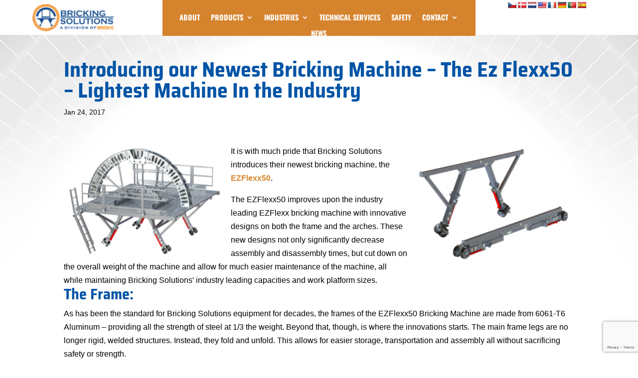

--- FILE ---
content_type: text/html; charset=UTF-8
request_url: https://www.brickingsolutions.com/introducing-our-newest-bricking-machine-the-ez-flexx50-lightest-machine-in-the-industry/
body_size: 37792
content:
<!DOCTYPE html>
<html lang="en-US">
<head>
	<meta charset="UTF-8" />
<meta http-equiv="X-UA-Compatible" content="IE=edge">
	<link rel="pingback" href="https://www.brickingsolutions.com/xmlrpc.php" />

	<script type="text/javascript">
		document.documentElement.className = 'js';
	</script>
	
	<link rel="preconnect" href="https://fonts.gstatic.com" crossorigin /><style id="et-builder-googlefonts-cached-inline">/* Original: https://fonts.googleapis.com/css?family=Saira+Semi+Condensed:100,200,300,regular,500,600,700,800,900|Oswald:200,300,regular,500,600,700&#038;subset=latin,latin-ext,vietnamese,cyrillic,cyrillic-ext&#038;display=swap *//* User Agent: Mozilla/5.0 (Unknown; Linux x86_64) AppleWebKit/538.1 (KHTML, like Gecko) Safari/538.1 Daum/4.1 */@font-face {font-family: 'Oswald';font-style: normal;font-weight: 200;font-display: swap;src: url(https://fonts.gstatic.com/s/oswald/v57/TK3_WkUHHAIjg75cFRf3bXL8LICs13FvgUE.ttf) format('truetype');}@font-face {font-family: 'Oswald';font-style: normal;font-weight: 300;font-display: swap;src: url(https://fonts.gstatic.com/s/oswald/v57/TK3_WkUHHAIjg75cFRf3bXL8LICs169vgUE.ttf) format('truetype');}@font-face {font-family: 'Oswald';font-style: normal;font-weight: 400;font-display: swap;src: url(https://fonts.gstatic.com/s/oswald/v57/TK3_WkUHHAIjg75cFRf3bXL8LICs1_FvgUE.ttf) format('truetype');}@font-face {font-family: 'Oswald';font-style: normal;font-weight: 500;font-display: swap;src: url(https://fonts.gstatic.com/s/oswald/v57/TK3_WkUHHAIjg75cFRf3bXL8LICs18NvgUE.ttf) format('truetype');}@font-face {font-family: 'Oswald';font-style: normal;font-weight: 600;font-display: swap;src: url(https://fonts.gstatic.com/s/oswald/v57/TK3_WkUHHAIjg75cFRf3bXL8LICs1y9ogUE.ttf) format('truetype');}@font-face {font-family: 'Oswald';font-style: normal;font-weight: 700;font-display: swap;src: url(https://fonts.gstatic.com/s/oswald/v57/TK3_WkUHHAIjg75cFRf3bXL8LICs1xZogUE.ttf) format('truetype');}@font-face {font-family: 'Saira Semi Condensed';font-style: normal;font-weight: 100;font-display: swap;src: url(https://fonts.gstatic.com/s/sairasemicondensed/v15/U9MN6c-2-nnJkHxyCjRcnMHcWVWV1cWRRXdvaOM.ttf) format('truetype');}@font-face {font-family: 'Saira Semi Condensed';font-style: normal;font-weight: 200;font-display: swap;src: url(https://fonts.gstatic.com/s/sairasemicondensed/v15/U9MM6c-2-nnJkHxyCjRcnMHcWVWV1cWRRXfDScMW.ttf) format('truetype');}@font-face {font-family: 'Saira Semi Condensed';font-style: normal;font-weight: 300;font-display: swap;src: url(https://fonts.gstatic.com/s/sairasemicondensed/v15/U9MM6c-2-nnJkHxyCjRcnMHcWVWV1cWRRXenSsMW.ttf) format('truetype');}@font-face {font-family: 'Saira Semi Condensed';font-style: normal;font-weight: 400;font-display: swap;src: url(https://fonts.gstatic.com/s/sairasemicondensed/v15/U9MD6c-2-nnJkHxyCjRcnMHcWVWV1cWRRU8L.ttf) format('truetype');}@font-face {font-family: 'Saira Semi Condensed';font-style: normal;font-weight: 500;font-display: swap;src: url(https://fonts.gstatic.com/s/sairasemicondensed/v15/U9MM6c-2-nnJkHxyCjRcnMHcWVWV1cWRRXf_S8MW.ttf) format('truetype');}@font-face {font-family: 'Saira Semi Condensed';font-style: normal;font-weight: 600;font-display: swap;src: url(https://fonts.gstatic.com/s/sairasemicondensed/v15/U9MM6c-2-nnJkHxyCjRcnMHcWVWV1cWRRXfTTMMW.ttf) format('truetype');}@font-face {font-family: 'Saira Semi Condensed';font-style: normal;font-weight: 700;font-display: swap;src: url(https://fonts.gstatic.com/s/sairasemicondensed/v15/U9MM6c-2-nnJkHxyCjRcnMHcWVWV1cWRRXe3TcMW.ttf) format('truetype');}@font-face {font-family: 'Saira Semi Condensed';font-style: normal;font-weight: 800;font-display: swap;src: url(https://fonts.gstatic.com/s/sairasemicondensed/v15/U9MM6c-2-nnJkHxyCjRcnMHcWVWV1cWRRXerTsMW.ttf) format('truetype');}@font-face {font-family: 'Saira Semi Condensed';font-style: normal;font-weight: 900;font-display: swap;src: url(https://fonts.gstatic.com/s/sairasemicondensed/v15/U9MM6c-2-nnJkHxyCjRcnMHcWVWV1cWRRXePT8MW.ttf) format('truetype');}/* User Agent: Mozilla/5.0 (Windows NT 6.1; WOW64; rv:27.0) Gecko/20100101 Firefox/27.0 */@font-face {font-family: 'Oswald';font-style: normal;font-weight: 200;font-display: swap;src: url(https://fonts.gstatic.com/l/font?kit=TK3_WkUHHAIjg75cFRf3bXL8LICs13FvgUI&skey=653237e53512d0de&v=v57) format('woff');}@font-face {font-family: 'Oswald';font-style: normal;font-weight: 300;font-display: swap;src: url(https://fonts.gstatic.com/l/font?kit=TK3_WkUHHAIjg75cFRf3bXL8LICs169vgUI&skey=653237e53512d0de&v=v57) format('woff');}@font-face {font-family: 'Oswald';font-style: normal;font-weight: 400;font-display: swap;src: url(https://fonts.gstatic.com/l/font?kit=TK3_WkUHHAIjg75cFRf3bXL8LICs1_FvgUI&skey=653237e53512d0de&v=v57) format('woff');}@font-face {font-family: 'Oswald';font-style: normal;font-weight: 500;font-display: swap;src: url(https://fonts.gstatic.com/l/font?kit=TK3_WkUHHAIjg75cFRf3bXL8LICs18NvgUI&skey=653237e53512d0de&v=v57) format('woff');}@font-face {font-family: 'Oswald';font-style: normal;font-weight: 600;font-display: swap;src: url(https://fonts.gstatic.com/l/font?kit=TK3_WkUHHAIjg75cFRf3bXL8LICs1y9ogUI&skey=653237e53512d0de&v=v57) format('woff');}@font-face {font-family: 'Oswald';font-style: normal;font-weight: 700;font-display: swap;src: url(https://fonts.gstatic.com/l/font?kit=TK3_WkUHHAIjg75cFRf3bXL8LICs1xZogUI&skey=653237e53512d0de&v=v57) format('woff');}@font-face {font-family: 'Saira Semi Condensed';font-style: normal;font-weight: 100;font-display: swap;src: url(https://fonts.gstatic.com/l/font?kit=U9MN6c-2-nnJkHxyCjRcnMHcWVWV1cWRRXdvaOA&skey=24d8617ba2e68fcc&v=v15) format('woff');}@font-face {font-family: 'Saira Semi Condensed';font-style: normal;font-weight: 200;font-display: swap;src: url(https://fonts.gstatic.com/l/font?kit=U9MM6c-2-nnJkHxyCjRcnMHcWVWV1cWRRXfDScMV&skey=bbeafd8f0793c7cc&v=v15) format('woff');}@font-face {font-family: 'Saira Semi Condensed';font-style: normal;font-weight: 300;font-display: swap;src: url(https://fonts.gstatic.com/l/font?kit=U9MM6c-2-nnJkHxyCjRcnMHcWVWV1cWRRXenSsMV&skey=5224cb8a9d01e69f&v=v15) format('woff');}@font-face {font-family: 'Saira Semi Condensed';font-style: normal;font-weight: 400;font-display: swap;src: url(https://fonts.gstatic.com/l/font?kit=U9MD6c-2-nnJkHxyCjRcnMHcWVWV1cWRRU8I&skey=a5d22389eedaacf2&v=v15) format('woff');}@font-face {font-family: 'Saira Semi Condensed';font-style: normal;font-weight: 500;font-display: swap;src: url(https://fonts.gstatic.com/l/font?kit=U9MM6c-2-nnJkHxyCjRcnMHcWVWV1cWRRXf_S8MV&skey=13521fc034b1cfff&v=v15) format('woff');}@font-face {font-family: 'Saira Semi Condensed';font-style: normal;font-weight: 600;font-display: swap;src: url(https://fonts.gstatic.com/l/font?kit=U9MM6c-2-nnJkHxyCjRcnMHcWVWV1cWRRXfTTMMV&skey=2dc31eeedfb79e42&v=v15) format('woff');}@font-face {font-family: 'Saira Semi Condensed';font-style: normal;font-weight: 700;font-display: swap;src: url(https://fonts.gstatic.com/l/font?kit=U9MM6c-2-nnJkHxyCjRcnMHcWVWV1cWRRXe3TcMV&skey=86e0d648ef636f2&v=v15) format('woff');}@font-face {font-family: 'Saira Semi Condensed';font-style: normal;font-weight: 800;font-display: swap;src: url(https://fonts.gstatic.com/l/font?kit=U9MM6c-2-nnJkHxyCjRcnMHcWVWV1cWRRXerTsMV&skey=52c7db5dec908b86&v=v15) format('woff');}@font-face {font-family: 'Saira Semi Condensed';font-style: normal;font-weight: 900;font-display: swap;src: url(https://fonts.gstatic.com/l/font?kit=U9MM6c-2-nnJkHxyCjRcnMHcWVWV1cWRRXePT8MV&skey=1e8ac037325dd239&v=v15) format('woff');}/* User Agent: Mozilla/5.0 (Windows NT 6.3; rv:39.0) Gecko/20100101 Firefox/39.0 */@font-face {font-family: 'Oswald';font-style: normal;font-weight: 200;font-display: swap;src: url(https://fonts.gstatic.com/s/oswald/v57/TK3_WkUHHAIjg75cFRf3bXL8LICs13FvgUQ.woff2) format('woff2');}@font-face {font-family: 'Oswald';font-style: normal;font-weight: 300;font-display: swap;src: url(https://fonts.gstatic.com/s/oswald/v57/TK3_WkUHHAIjg75cFRf3bXL8LICs169vgUQ.woff2) format('woff2');}@font-face {font-family: 'Oswald';font-style: normal;font-weight: 400;font-display: swap;src: url(https://fonts.gstatic.com/s/oswald/v57/TK3_WkUHHAIjg75cFRf3bXL8LICs1_FvgUQ.woff2) format('woff2');}@font-face {font-family: 'Oswald';font-style: normal;font-weight: 500;font-display: swap;src: url(https://fonts.gstatic.com/s/oswald/v57/TK3_WkUHHAIjg75cFRf3bXL8LICs18NvgUQ.woff2) format('woff2');}@font-face {font-family: 'Oswald';font-style: normal;font-weight: 600;font-display: swap;src: url(https://fonts.gstatic.com/s/oswald/v57/TK3_WkUHHAIjg75cFRf3bXL8LICs1y9ogUQ.woff2) format('woff2');}@font-face {font-family: 'Oswald';font-style: normal;font-weight: 700;font-display: swap;src: url(https://fonts.gstatic.com/s/oswald/v57/TK3_WkUHHAIjg75cFRf3bXL8LICs1xZogUQ.woff2) format('woff2');}@font-face {font-family: 'Saira Semi Condensed';font-style: normal;font-weight: 100;font-display: swap;src: url(https://fonts.gstatic.com/s/sairasemicondensed/v15/U9MN6c-2-nnJkHxyCjRcnMHcWVWV1cWRRXdvaOY.woff2) format('woff2');}@font-face {font-family: 'Saira Semi Condensed';font-style: normal;font-weight: 200;font-display: swap;src: url(https://fonts.gstatic.com/s/sairasemicondensed/v15/U9MM6c-2-nnJkHxyCjRcnMHcWVWV1cWRRXfDScMT.woff2) format('woff2');}@font-face {font-family: 'Saira Semi Condensed';font-style: normal;font-weight: 300;font-display: swap;src: url(https://fonts.gstatic.com/s/sairasemicondensed/v15/U9MM6c-2-nnJkHxyCjRcnMHcWVWV1cWRRXenSsMT.woff2) format('woff2');}@font-face {font-family: 'Saira Semi Condensed';font-style: normal;font-weight: 400;font-display: swap;src: url(https://fonts.gstatic.com/s/sairasemicondensed/v15/U9MD6c-2-nnJkHxyCjRcnMHcWVWV1cWRRU8O.woff2) format('woff2');}@font-face {font-family: 'Saira Semi Condensed';font-style: normal;font-weight: 500;font-display: swap;src: url(https://fonts.gstatic.com/s/sairasemicondensed/v15/U9MM6c-2-nnJkHxyCjRcnMHcWVWV1cWRRXf_S8MT.woff2) format('woff2');}@font-face {font-family: 'Saira Semi Condensed';font-style: normal;font-weight: 600;font-display: swap;src: url(https://fonts.gstatic.com/s/sairasemicondensed/v15/U9MM6c-2-nnJkHxyCjRcnMHcWVWV1cWRRXfTTMMT.woff2) format('woff2');}@font-face {font-family: 'Saira Semi Condensed';font-style: normal;font-weight: 700;font-display: swap;src: url(https://fonts.gstatic.com/s/sairasemicondensed/v15/U9MM6c-2-nnJkHxyCjRcnMHcWVWV1cWRRXe3TcMT.woff2) format('woff2');}@font-face {font-family: 'Saira Semi Condensed';font-style: normal;font-weight: 800;font-display: swap;src: url(https://fonts.gstatic.com/s/sairasemicondensed/v15/U9MM6c-2-nnJkHxyCjRcnMHcWVWV1cWRRXerTsMT.woff2) format('woff2');}@font-face {font-family: 'Saira Semi Condensed';font-style: normal;font-weight: 900;font-display: swap;src: url(https://fonts.gstatic.com/s/sairasemicondensed/v15/U9MM6c-2-nnJkHxyCjRcnMHcWVWV1cWRRXePT8MT.woff2) format('woff2');}</style><meta name='robots' content='index, follow, max-image-preview:large, max-snippet:-1, max-video-preview:-1' />

	<!-- This site is optimized with the Yoast SEO plugin v26.8 - https://yoast.com/product/yoast-seo-wordpress/ -->
	<title>Lightest Machine In the Industry — Bricking Solutions</title>
	<meta name="description" content="Bricking Machine&#039;s new designs decrease assembly &amp; disassembly times, cut down the overall weight of the machine &amp; allow for easier maintenance. " />
	<link rel="canonical" href="https://www.brickingsolutions.com/introducing-our-newest-bricking-machine-the-ez-flexx50-lightest-machine-in-the-industry/" />
	<meta property="og:locale" content="en_US" />
	<meta property="og:type" content="article" />
	<meta property="og:title" content="Lightest Machine In the Industry — Bricking Solutions" />
	<meta property="og:description" content="Bricking Machine&#039;s new designs decrease assembly &amp; disassembly times, cut down the overall weight of the machine &amp; allow for easier maintenance. " />
	<meta property="og:url" content="https://www.brickingsolutions.com/introducing-our-newest-bricking-machine-the-ez-flexx50-lightest-machine-in-the-industry/" />
	<meta property="og:site_name" content="Bricking Solutions, Inc." />
	<meta property="article:publisher" content="http://www.facebook.com/pages/Bricking-Solutions/150059708374520" />
	<meta property="article:published_time" content="2017-01-24T23:33:00+00:00" />
	<meta property="article:modified_time" content="2023-08-09T17:05:04+00:00" />
	<meta property="og:image" content="https://www.brickingsolutions.com/wp-content/uploads/Cover.png" />
	<meta property="og:image:width" content="1024" />
	<meta property="og:image:height" content="731" />
	<meta property="og:image:type" content="image/png" />
	<meta name="author" content="Heather Harding" />
	<meta name="twitter:card" content="summary_large_image" />
	<meta name="twitter:creator" content="@BrickSolutionWA" />
	<meta name="twitter:site" content="@BrickSolutionWA" />
	<script type="application/ld+json" class="yoast-schema-graph">{"@context":"https://schema.org","@graph":[{"@type":"Article","@id":"https://www.brickingsolutions.com/introducing-our-newest-bricking-machine-the-ez-flexx50-lightest-machine-in-the-industry/#article","isPartOf":{"@id":"https://www.brickingsolutions.com/introducing-our-newest-bricking-machine-the-ez-flexx50-lightest-machine-in-the-industry/"},"author":{"name":"Heather Harding","@id":"https://www.brickingsolutions.com/#/schema/person/e37b686337c7f8358b7a153f8b7cb3a3"},"headline":"Introducing our Newest Bricking Machine &#8211; The Ez Flexx50 &#8211; Lightest Machine In the Industry","datePublished":"2017-01-24T23:33:00+00:00","dateModified":"2023-08-09T17:05:04+00:00","mainEntityOfPage":{"@id":"https://www.brickingsolutions.com/introducing-our-newest-bricking-machine-the-ez-flexx50-lightest-machine-in-the-industry/"},"wordCount":739,"commentCount":0,"publisher":{"@id":"https://www.brickingsolutions.com/#organization"},"image":{"@id":"https://www.brickingsolutions.com/introducing-our-newest-bricking-machine-the-ez-flexx50-lightest-machine-in-the-industry/#primaryimage"},"thumbnailUrl":"https://www.brickingsolutions.com/wp-content/uploads/Cover.png","articleSection":["Bricking Solutions","News"],"inLanguage":"en-US","potentialAction":[{"@type":"CommentAction","name":"Comment","target":["https://www.brickingsolutions.com/introducing-our-newest-bricking-machine-the-ez-flexx50-lightest-machine-in-the-industry/#respond"]}]},{"@type":"WebPage","@id":"https://www.brickingsolutions.com/introducing-our-newest-bricking-machine-the-ez-flexx50-lightest-machine-in-the-industry/","url":"https://www.brickingsolutions.com/introducing-our-newest-bricking-machine-the-ez-flexx50-lightest-machine-in-the-industry/","name":"Lightest Machine In the Industry — Bricking Solutions","isPartOf":{"@id":"https://www.brickingsolutions.com/#website"},"primaryImageOfPage":{"@id":"https://www.brickingsolutions.com/introducing-our-newest-bricking-machine-the-ez-flexx50-lightest-machine-in-the-industry/#primaryimage"},"image":{"@id":"https://www.brickingsolutions.com/introducing-our-newest-bricking-machine-the-ez-flexx50-lightest-machine-in-the-industry/#primaryimage"},"thumbnailUrl":"https://www.brickingsolutions.com/wp-content/uploads/Cover.png","datePublished":"2017-01-24T23:33:00+00:00","dateModified":"2023-08-09T17:05:04+00:00","description":"Bricking Machine's new designs decrease assembly & disassembly times, cut down the overall weight of the machine & allow for easier maintenance. ","breadcrumb":{"@id":"https://www.brickingsolutions.com/introducing-our-newest-bricking-machine-the-ez-flexx50-lightest-machine-in-the-industry/#breadcrumb"},"inLanguage":"en-US","potentialAction":[{"@type":"ReadAction","target":["https://www.brickingsolutions.com/introducing-our-newest-bricking-machine-the-ez-flexx50-lightest-machine-in-the-industry/"]}]},{"@type":"ImageObject","inLanguage":"en-US","@id":"https://www.brickingsolutions.com/introducing-our-newest-bricking-machine-the-ez-flexx50-lightest-machine-in-the-industry/#primaryimage","url":"https://www.brickingsolutions.com/wp-content/uploads/Cover.png","contentUrl":"https://www.brickingsolutions.com/wp-content/uploads/Cover.png","width":1024,"height":731,"caption":"NEW Ez Flexx50 bricking machine"},{"@type":"BreadcrumbList","@id":"https://www.brickingsolutions.com/introducing-our-newest-bricking-machine-the-ez-flexx50-lightest-machine-in-the-industry/#breadcrumb","itemListElement":[{"@type":"ListItem","position":1,"name":"Home","item":"https://www.brickingsolutions.com/"},{"@type":"ListItem","position":2,"name":"Introducing our Newest Bricking Machine &#8211; The Ez Flexx50 &#8211; Lightest Machine In the Industry"}]},{"@type":"WebSite","@id":"https://www.brickingsolutions.com/#website","url":"https://www.brickingsolutions.com/","name":"Bricking Solutions, Inc.","description":"Refractory Maintenance Products","publisher":{"@id":"https://www.brickingsolutions.com/#organization"},"potentialAction":[{"@type":"SearchAction","target":{"@type":"EntryPoint","urlTemplate":"https://www.brickingsolutions.com/?s={search_term_string}"},"query-input":{"@type":"PropertyValueSpecification","valueRequired":true,"valueName":"search_term_string"}}],"inLanguage":"en-US"},{"@type":"Organization","@id":"https://www.brickingsolutions.com/#organization","name":"Bricking Solutions","url":"https://www.brickingsolutions.com/","logo":{"@type":"ImageObject","inLanguage":"en-US","@id":"https://www.brickingsolutions.com/#/schema/logo/image/","url":"https://www.brickingsolutions.com/wp-content/uploads/bricking-solutions-logo-1.png","contentUrl":"https://www.brickingsolutions.com/wp-content/uploads/bricking-solutions-logo-1.png","width":168,"height":55,"caption":"Bricking Solutions"},"image":{"@id":"https://www.brickingsolutions.com/#/schema/logo/image/"},"sameAs":["http://www.facebook.com/pages/Bricking-Solutions/150059708374520","https://x.com/BrickSolutionWA","https://www.linkedin.com/company/bricking-solutions","http://www.youtube.com/user/brickingsolutions"]},{"@type":"Person","@id":"https://www.brickingsolutions.com/#/schema/person/e37b686337c7f8358b7a153f8b7cb3a3","name":"Heather Harding","image":{"@type":"ImageObject","inLanguage":"en-US","@id":"https://www.brickingsolutions.com/#/schema/person/image/","url":"https://secure.gravatar.com/avatar/21715099f0e0dd5d7fa5b5723a5c456ac34c1f194db293ba0fb9945da05a7f46?s=96&d=mm&r=g","contentUrl":"https://secure.gravatar.com/avatar/21715099f0e0dd5d7fa5b5723a5c456ac34c1f194db293ba0fb9945da05a7f46?s=96&d=mm&r=g","caption":"Heather Harding"}}]}</script>
	<!-- / Yoast SEO plugin. -->


<link rel='dns-prefetch' href='//www.google.com' />
<link rel='dns-prefetch' href='//translate.google.com' />
<meta content="Bricking Solutions Theme v.1.0.0" name="generator"/>
<link rel='stylesheet' id='wp-block-library-css' href='https://www.brickingsolutions.com/wp-includes/css/dist/block-library/style.min.css?ver=cd58072d0436626eb4548843a65e0f69' type='text/css' media='all' />
<style id='global-styles-inline-css' type='text/css'>
:root{--wp--preset--aspect-ratio--square: 1;--wp--preset--aspect-ratio--4-3: 4/3;--wp--preset--aspect-ratio--3-4: 3/4;--wp--preset--aspect-ratio--3-2: 3/2;--wp--preset--aspect-ratio--2-3: 2/3;--wp--preset--aspect-ratio--16-9: 16/9;--wp--preset--aspect-ratio--9-16: 9/16;--wp--preset--color--black: #000000;--wp--preset--color--cyan-bluish-gray: #abb8c3;--wp--preset--color--white: #ffffff;--wp--preset--color--pale-pink: #f78da7;--wp--preset--color--vivid-red: #cf2e2e;--wp--preset--color--luminous-vivid-orange: #ff6900;--wp--preset--color--luminous-vivid-amber: #fcb900;--wp--preset--color--light-green-cyan: #7bdcb5;--wp--preset--color--vivid-green-cyan: #00d084;--wp--preset--color--pale-cyan-blue: #8ed1fc;--wp--preset--color--vivid-cyan-blue: #0693e3;--wp--preset--color--vivid-purple: #9b51e0;--wp--preset--gradient--vivid-cyan-blue-to-vivid-purple: linear-gradient(135deg,rgb(6,147,227) 0%,rgb(155,81,224) 100%);--wp--preset--gradient--light-green-cyan-to-vivid-green-cyan: linear-gradient(135deg,rgb(122,220,180) 0%,rgb(0,208,130) 100%);--wp--preset--gradient--luminous-vivid-amber-to-luminous-vivid-orange: linear-gradient(135deg,rgb(252,185,0) 0%,rgb(255,105,0) 100%);--wp--preset--gradient--luminous-vivid-orange-to-vivid-red: linear-gradient(135deg,rgb(255,105,0) 0%,rgb(207,46,46) 100%);--wp--preset--gradient--very-light-gray-to-cyan-bluish-gray: linear-gradient(135deg,rgb(238,238,238) 0%,rgb(169,184,195) 100%);--wp--preset--gradient--cool-to-warm-spectrum: linear-gradient(135deg,rgb(74,234,220) 0%,rgb(151,120,209) 20%,rgb(207,42,186) 40%,rgb(238,44,130) 60%,rgb(251,105,98) 80%,rgb(254,248,76) 100%);--wp--preset--gradient--blush-light-purple: linear-gradient(135deg,rgb(255,206,236) 0%,rgb(152,150,240) 100%);--wp--preset--gradient--blush-bordeaux: linear-gradient(135deg,rgb(254,205,165) 0%,rgb(254,45,45) 50%,rgb(107,0,62) 100%);--wp--preset--gradient--luminous-dusk: linear-gradient(135deg,rgb(255,203,112) 0%,rgb(199,81,192) 50%,rgb(65,88,208) 100%);--wp--preset--gradient--pale-ocean: linear-gradient(135deg,rgb(255,245,203) 0%,rgb(182,227,212) 50%,rgb(51,167,181) 100%);--wp--preset--gradient--electric-grass: linear-gradient(135deg,rgb(202,248,128) 0%,rgb(113,206,126) 100%);--wp--preset--gradient--midnight: linear-gradient(135deg,rgb(2,3,129) 0%,rgb(40,116,252) 100%);--wp--preset--font-size--small: 13px;--wp--preset--font-size--medium: 20px;--wp--preset--font-size--large: 36px;--wp--preset--font-size--x-large: 42px;--wp--preset--spacing--20: 0.44rem;--wp--preset--spacing--30: 0.67rem;--wp--preset--spacing--40: 1rem;--wp--preset--spacing--50: 1.5rem;--wp--preset--spacing--60: 2.25rem;--wp--preset--spacing--70: 3.38rem;--wp--preset--spacing--80: 5.06rem;--wp--preset--shadow--natural: 6px 6px 9px rgba(0, 0, 0, 0.2);--wp--preset--shadow--deep: 12px 12px 50px rgba(0, 0, 0, 0.4);--wp--preset--shadow--sharp: 6px 6px 0px rgba(0, 0, 0, 0.2);--wp--preset--shadow--outlined: 6px 6px 0px -3px rgb(255, 255, 255), 6px 6px rgb(0, 0, 0);--wp--preset--shadow--crisp: 6px 6px 0px rgb(0, 0, 0);}:root { --wp--style--global--content-size: 823px;--wp--style--global--wide-size: 1080px; }:where(body) { margin: 0; }.wp-site-blocks > .alignleft { float: left; margin-right: 2em; }.wp-site-blocks > .alignright { float: right; margin-left: 2em; }.wp-site-blocks > .aligncenter { justify-content: center; margin-left: auto; margin-right: auto; }:where(.is-layout-flex){gap: 0.5em;}:where(.is-layout-grid){gap: 0.5em;}.is-layout-flow > .alignleft{float: left;margin-inline-start: 0;margin-inline-end: 2em;}.is-layout-flow > .alignright{float: right;margin-inline-start: 2em;margin-inline-end: 0;}.is-layout-flow > .aligncenter{margin-left: auto !important;margin-right: auto !important;}.is-layout-constrained > .alignleft{float: left;margin-inline-start: 0;margin-inline-end: 2em;}.is-layout-constrained > .alignright{float: right;margin-inline-start: 2em;margin-inline-end: 0;}.is-layout-constrained > .aligncenter{margin-left: auto !important;margin-right: auto !important;}.is-layout-constrained > :where(:not(.alignleft):not(.alignright):not(.alignfull)){max-width: var(--wp--style--global--content-size);margin-left: auto !important;margin-right: auto !important;}.is-layout-constrained > .alignwide{max-width: var(--wp--style--global--wide-size);}body .is-layout-flex{display: flex;}.is-layout-flex{flex-wrap: wrap;align-items: center;}.is-layout-flex > :is(*, div){margin: 0;}body .is-layout-grid{display: grid;}.is-layout-grid > :is(*, div){margin: 0;}body{padding-top: 0px;padding-right: 0px;padding-bottom: 0px;padding-left: 0px;}:root :where(.wp-element-button, .wp-block-button__link){background-color: #32373c;border-width: 0;color: #fff;font-family: inherit;font-size: inherit;font-style: inherit;font-weight: inherit;letter-spacing: inherit;line-height: inherit;padding-top: calc(0.667em + 2px);padding-right: calc(1.333em + 2px);padding-bottom: calc(0.667em + 2px);padding-left: calc(1.333em + 2px);text-decoration: none;text-transform: inherit;}.has-black-color{color: var(--wp--preset--color--black) !important;}.has-cyan-bluish-gray-color{color: var(--wp--preset--color--cyan-bluish-gray) !important;}.has-white-color{color: var(--wp--preset--color--white) !important;}.has-pale-pink-color{color: var(--wp--preset--color--pale-pink) !important;}.has-vivid-red-color{color: var(--wp--preset--color--vivid-red) !important;}.has-luminous-vivid-orange-color{color: var(--wp--preset--color--luminous-vivid-orange) !important;}.has-luminous-vivid-amber-color{color: var(--wp--preset--color--luminous-vivid-amber) !important;}.has-light-green-cyan-color{color: var(--wp--preset--color--light-green-cyan) !important;}.has-vivid-green-cyan-color{color: var(--wp--preset--color--vivid-green-cyan) !important;}.has-pale-cyan-blue-color{color: var(--wp--preset--color--pale-cyan-blue) !important;}.has-vivid-cyan-blue-color{color: var(--wp--preset--color--vivid-cyan-blue) !important;}.has-vivid-purple-color{color: var(--wp--preset--color--vivid-purple) !important;}.has-black-background-color{background-color: var(--wp--preset--color--black) !important;}.has-cyan-bluish-gray-background-color{background-color: var(--wp--preset--color--cyan-bluish-gray) !important;}.has-white-background-color{background-color: var(--wp--preset--color--white) !important;}.has-pale-pink-background-color{background-color: var(--wp--preset--color--pale-pink) !important;}.has-vivid-red-background-color{background-color: var(--wp--preset--color--vivid-red) !important;}.has-luminous-vivid-orange-background-color{background-color: var(--wp--preset--color--luminous-vivid-orange) !important;}.has-luminous-vivid-amber-background-color{background-color: var(--wp--preset--color--luminous-vivid-amber) !important;}.has-light-green-cyan-background-color{background-color: var(--wp--preset--color--light-green-cyan) !important;}.has-vivid-green-cyan-background-color{background-color: var(--wp--preset--color--vivid-green-cyan) !important;}.has-pale-cyan-blue-background-color{background-color: var(--wp--preset--color--pale-cyan-blue) !important;}.has-vivid-cyan-blue-background-color{background-color: var(--wp--preset--color--vivid-cyan-blue) !important;}.has-vivid-purple-background-color{background-color: var(--wp--preset--color--vivid-purple) !important;}.has-black-border-color{border-color: var(--wp--preset--color--black) !important;}.has-cyan-bluish-gray-border-color{border-color: var(--wp--preset--color--cyan-bluish-gray) !important;}.has-white-border-color{border-color: var(--wp--preset--color--white) !important;}.has-pale-pink-border-color{border-color: var(--wp--preset--color--pale-pink) !important;}.has-vivid-red-border-color{border-color: var(--wp--preset--color--vivid-red) !important;}.has-luminous-vivid-orange-border-color{border-color: var(--wp--preset--color--luminous-vivid-orange) !important;}.has-luminous-vivid-amber-border-color{border-color: var(--wp--preset--color--luminous-vivid-amber) !important;}.has-light-green-cyan-border-color{border-color: var(--wp--preset--color--light-green-cyan) !important;}.has-vivid-green-cyan-border-color{border-color: var(--wp--preset--color--vivid-green-cyan) !important;}.has-pale-cyan-blue-border-color{border-color: var(--wp--preset--color--pale-cyan-blue) !important;}.has-vivid-cyan-blue-border-color{border-color: var(--wp--preset--color--vivid-cyan-blue) !important;}.has-vivid-purple-border-color{border-color: var(--wp--preset--color--vivid-purple) !important;}.has-vivid-cyan-blue-to-vivid-purple-gradient-background{background: var(--wp--preset--gradient--vivid-cyan-blue-to-vivid-purple) !important;}.has-light-green-cyan-to-vivid-green-cyan-gradient-background{background: var(--wp--preset--gradient--light-green-cyan-to-vivid-green-cyan) !important;}.has-luminous-vivid-amber-to-luminous-vivid-orange-gradient-background{background: var(--wp--preset--gradient--luminous-vivid-amber-to-luminous-vivid-orange) !important;}.has-luminous-vivid-orange-to-vivid-red-gradient-background{background: var(--wp--preset--gradient--luminous-vivid-orange-to-vivid-red) !important;}.has-very-light-gray-to-cyan-bluish-gray-gradient-background{background: var(--wp--preset--gradient--very-light-gray-to-cyan-bluish-gray) !important;}.has-cool-to-warm-spectrum-gradient-background{background: var(--wp--preset--gradient--cool-to-warm-spectrum) !important;}.has-blush-light-purple-gradient-background{background: var(--wp--preset--gradient--blush-light-purple) !important;}.has-blush-bordeaux-gradient-background{background: var(--wp--preset--gradient--blush-bordeaux) !important;}.has-luminous-dusk-gradient-background{background: var(--wp--preset--gradient--luminous-dusk) !important;}.has-pale-ocean-gradient-background{background: var(--wp--preset--gradient--pale-ocean) !important;}.has-electric-grass-gradient-background{background: var(--wp--preset--gradient--electric-grass) !important;}.has-midnight-gradient-background{background: var(--wp--preset--gradient--midnight) !important;}.has-small-font-size{font-size: var(--wp--preset--font-size--small) !important;}.has-medium-font-size{font-size: var(--wp--preset--font-size--medium) !important;}.has-large-font-size{font-size: var(--wp--preset--font-size--large) !important;}.has-x-large-font-size{font-size: var(--wp--preset--font-size--x-large) !important;}
/*# sourceURL=global-styles-inline-css */
</style>

<link rel='stylesheet' id='ctct_form_styles-css' href='https://www.brickingsolutions.com/wp-content/plugins/constant-contact-forms/assets/css/style.css?ver=2.16.0' type='text/css' media='all' />
<link rel='stylesheet' id='google-language-translator-css' href='https://www.brickingsolutions.com/wp-content/plugins/google-language-translator/css/style.css?ver=6.0.20' type='text/css' media='' />
<style id='divi-style-parent-inline-inline-css' type='text/css'>
/*!
Theme Name: Divi
Theme URI: http://www.elegantthemes.com/gallery/divi/
Version: 4.27.5
Description: Smart. Flexible. Beautiful. Divi is the most powerful theme in our collection.
Author: Elegant Themes
Author URI: http://www.elegantthemes.com
License: GNU General Public License v2
License URI: http://www.gnu.org/licenses/gpl-2.0.html
*/

a,abbr,acronym,address,applet,b,big,blockquote,body,center,cite,code,dd,del,dfn,div,dl,dt,em,fieldset,font,form,h1,h2,h3,h4,h5,h6,html,i,iframe,img,ins,kbd,label,legend,li,object,ol,p,pre,q,s,samp,small,span,strike,strong,sub,sup,tt,u,ul,var{margin:0;padding:0;border:0;outline:0;font-size:100%;-ms-text-size-adjust:100%;-webkit-text-size-adjust:100%;vertical-align:baseline;background:transparent}body{line-height:1}ol,ul{list-style:none}blockquote,q{quotes:none}blockquote:after,blockquote:before,q:after,q:before{content:"";content:none}blockquote{margin:20px 0 30px;border-left:5px solid;padding-left:20px}:focus{outline:0}del{text-decoration:line-through}pre{overflow:auto;padding:10px}figure{margin:0}table{border-collapse:collapse;border-spacing:0}article,aside,footer,header,hgroup,nav,section{display:block}body{font-family:Open Sans,Arial,sans-serif;font-size:14px;color:#666;background-color:#fff;line-height:1.7em;font-weight:500;-webkit-font-smoothing:antialiased;-moz-osx-font-smoothing:grayscale}body.page-template-page-template-blank-php #page-container{padding-top:0!important}body.et_cover_background{background-size:cover!important;background-position:top!important;background-repeat:no-repeat!important;background-attachment:fixed}a{color:#2ea3f2}a,a:hover{text-decoration:none}p{padding-bottom:1em}p:not(.has-background):last-of-type{padding-bottom:0}p.et_normal_padding{padding-bottom:1em}strong{font-weight:700}cite,em,i{font-style:italic}code,pre{font-family:Courier New,monospace;margin-bottom:10px}ins{text-decoration:none}sub,sup{height:0;line-height:1;position:relative;vertical-align:baseline}sup{bottom:.8em}sub{top:.3em}dl{margin:0 0 1.5em}dl dt{font-weight:700}dd{margin-left:1.5em}blockquote p{padding-bottom:0}embed,iframe,object,video{max-width:100%}h1,h2,h3,h4,h5,h6{color:#333;padding-bottom:10px;line-height:1em;font-weight:500}h1 a,h2 a,h3 a,h4 a,h5 a,h6 a{color:inherit}h1{font-size:30px}h2{font-size:26px}h3{font-size:22px}h4{font-size:18px}h5{font-size:16px}h6{font-size:14px}input{-webkit-appearance:none}input[type=checkbox]{-webkit-appearance:checkbox}input[type=radio]{-webkit-appearance:radio}input.text,input.title,input[type=email],input[type=password],input[type=tel],input[type=text],select,textarea{background-color:#fff;border:1px solid #bbb;padding:2px;color:#4e4e4e}input.text:focus,input.title:focus,input[type=text]:focus,select:focus,textarea:focus{border-color:#2d3940;color:#3e3e3e}input.text,input.title,input[type=text],select,textarea{margin:0}textarea{padding:4px}button,input,select,textarea{font-family:inherit}img{max-width:100%;height:auto}.clear{clear:both}br.clear{margin:0;padding:0}.pagination{clear:both}#et_search_icon:hover,.et-social-icon a:hover,.et_password_protected_form .et_submit_button,.form-submit .et_pb_buttontton.alt.disabled,.nav-single a,.posted_in a{color:#2ea3f2}.et-search-form,blockquote{border-color:#2ea3f2}#main-content{background-color:#fff}.container{width:80%;max-width:1080px;margin:auto;position:relative}body:not(.et-tb) #main-content .container,body:not(.et-tb-has-header) #main-content .container{padding-top:58px}.et_full_width_page #main-content .container:before{display:none}.main_title{margin-bottom:20px}.et_password_protected_form .et_submit_button:hover,.form-submit .et_pb_button:hover{background:rgba(0,0,0,.05)}.et_button_icon_visible .et_pb_button{padding-right:2em;padding-left:.7em}.et_button_icon_visible .et_pb_button:after{opacity:1;margin-left:0}.et_button_left .et_pb_button:hover:after{left:.15em}.et_button_left .et_pb_button:after{margin-left:0;left:1em}.et_button_icon_visible.et_button_left .et_pb_button,.et_button_left .et_pb_button:hover,.et_button_left .et_pb_module .et_pb_button:hover{padding-left:2em;padding-right:.7em}.et_button_icon_visible.et_button_left .et_pb_button:after,.et_button_left .et_pb_button:hover:after{left:.15em}.et_password_protected_form .et_submit_button:hover,.form-submit .et_pb_button:hover{padding:.3em 1em}.et_button_no_icon .et_pb_button:after{display:none}.et_button_no_icon.et_button_icon_visible.et_button_left .et_pb_button,.et_button_no_icon.et_button_left .et_pb_button:hover,.et_button_no_icon .et_pb_button,.et_button_no_icon .et_pb_button:hover{padding:.3em 1em!important}.et_button_custom_icon .et_pb_button:after{line-height:1.7em}.et_button_custom_icon.et_button_icon_visible .et_pb_button:after,.et_button_custom_icon .et_pb_button:hover:after{margin-left:.3em}#left-area .post_format-post-format-gallery .wp-block-gallery:first-of-type{padding:0;margin-bottom:-16px}.entry-content table:not(.variations){border:1px solid #eee;margin:0 0 15px;text-align:left;width:100%}.entry-content thead th,.entry-content tr th{color:#555;font-weight:700;padding:9px 24px}.entry-content tr td{border-top:1px solid #eee;padding:6px 24px}#left-area ul,.entry-content ul,.et-l--body ul,.et-l--footer ul,.et-l--header ul{list-style-type:disc;padding:0 0 23px 1em;line-height:26px}#left-area ol,.entry-content ol,.et-l--body ol,.et-l--footer ol,.et-l--header ol{list-style-type:decimal;list-style-position:inside;padding:0 0 23px;line-height:26px}#left-area ul li ul,.entry-content ul li ol{padding:2px 0 2px 20px}#left-area ol li ul,.entry-content ol li ol,.et-l--body ol li ol,.et-l--footer ol li ol,.et-l--header ol li ol{padding:2px 0 2px 35px}#left-area ul.wp-block-gallery{display:-webkit-box;display:-ms-flexbox;display:flex;-ms-flex-wrap:wrap;flex-wrap:wrap;list-style-type:none;padding:0}#left-area ul.products{padding:0!important;line-height:1.7!important;list-style:none!important}.gallery-item a{display:block}.gallery-caption,.gallery-item a{width:90%}#wpadminbar{z-index:100001}#left-area .post-meta{font-size:14px;padding-bottom:15px}#left-area .post-meta a{text-decoration:none;color:#666}#left-area .et_featured_image{padding-bottom:7px}.single .post{padding-bottom:25px}body.single .et_audio_content{margin-bottom:-6px}.nav-single a{text-decoration:none;color:#2ea3f2;font-size:14px;font-weight:400}.nav-previous{float:left}.nav-next{float:right}.et_password_protected_form p input{background-color:#eee;border:none!important;width:100%!important;border-radius:0!important;font-size:14px;color:#999!important;padding:16px!important;-webkit-box-sizing:border-box;box-sizing:border-box}.et_password_protected_form label{display:none}.et_password_protected_form .et_submit_button{font-family:inherit;display:block;float:right;margin:8px auto 0;cursor:pointer}.post-password-required p.nocomments.container{max-width:100%}.post-password-required p.nocomments.container:before{display:none}.aligncenter,div.post .new-post .aligncenter{display:block;margin-left:auto;margin-right:auto}.wp-caption{border:1px solid #ddd;text-align:center;background-color:#f3f3f3;margin-bottom:10px;max-width:96%;padding:8px}.wp-caption.alignleft{margin:0 30px 20px 0}.wp-caption.alignright{margin:0 0 20px 30px}.wp-caption img{margin:0;padding:0;border:0}.wp-caption p.wp-caption-text{font-size:12px;padding:0 4px 5px;margin:0}.alignright{float:right}.alignleft{float:left}img.alignleft{display:inline;float:left;margin-right:15px}img.alignright{display:inline;float:right;margin-left:15px}.page.et_pb_pagebuilder_layout #main-content{background-color:transparent}body #main-content .et_builder_inner_content>h1,body #main-content .et_builder_inner_content>h2,body #main-content .et_builder_inner_content>h3,body #main-content .et_builder_inner_content>h4,body #main-content .et_builder_inner_content>h5,body #main-content .et_builder_inner_content>h6{line-height:1.4em}body #main-content .et_builder_inner_content>p{line-height:1.7em}.wp-block-pullquote{margin:20px 0 30px}.wp-block-pullquote.has-background blockquote{border-left:none}.wp-block-group.has-background{padding:1.5em 1.5em .5em}@media (min-width:981px){#left-area{width:79.125%;padding-bottom:23px}#main-content .container:before{content:"";position:absolute;top:0;height:100%;width:1px;background-color:#e2e2e2}.et_full_width_page #left-area,.et_no_sidebar #left-area{float:none;width:100%!important}.et_full_width_page #left-area{padding-bottom:0}.et_no_sidebar #main-content .container:before{display:none}}@media (max-width:980px){#page-container{padding-top:80px}.et-tb #page-container,.et-tb-has-header #page-container{padding-top:0!important}#left-area,#sidebar{width:100%!important}#main-content .container:before{display:none!important}.et_full_width_page .et_gallery_item:nth-child(4n+1){clear:none}}@media print{#page-container{padding-top:0!important}}#wp-admin-bar-et-use-visual-builder a:before{font-family:ETmodules!important;content:"\e625";font-size:30px!important;width:28px;margin-top:-3px;color:#974df3!important}#wp-admin-bar-et-use-visual-builder:hover a:before{color:#fff!important}#wp-admin-bar-et-use-visual-builder:hover a,#wp-admin-bar-et-use-visual-builder a:hover{transition:background-color .5s ease;-webkit-transition:background-color .5s ease;-moz-transition:background-color .5s ease;background-color:#7e3bd0!important;color:#fff!important}* html .clearfix,:first-child+html .clearfix{zoom:1}.iphone .et_pb_section_video_bg video::-webkit-media-controls-start-playback-button{display:none!important;-webkit-appearance:none}.et_mobile_device .et_pb_section_parallax .et_pb_parallax_css{background-attachment:scroll}.et-social-facebook a.icon:before{content:"\e093"}.et-social-twitter a.icon:before{content:"\e094"}.et-social-google-plus a.icon:before{content:"\e096"}.et-social-instagram a.icon:before{content:"\e09a"}.et-social-rss a.icon:before{content:"\e09e"}.ai1ec-single-event:after{content:" ";display:table;clear:both}.evcal_event_details .evcal_evdata_cell .eventon_details_shading_bot.eventon_details_shading_bot{z-index:3}.wp-block-divi-layout{margin-bottom:1em}*{-webkit-box-sizing:border-box;box-sizing:border-box}#et-info-email:before,#et-info-phone:before,#et_search_icon:before,.comment-reply-link:after,.et-cart-info span:before,.et-pb-arrow-next:before,.et-pb-arrow-prev:before,.et-social-icon a:before,.et_audio_container .mejs-playpause-button button:before,.et_audio_container .mejs-volume-button button:before,.et_overlay:before,.et_password_protected_form .et_submit_button:after,.et_pb_button:after,.et_pb_contact_reset:after,.et_pb_contact_submit:after,.et_pb_font_icon:before,.et_pb_newsletter_button:after,.et_pb_pricing_table_button:after,.et_pb_promo_button:after,.et_pb_testimonial:before,.et_pb_toggle_title:before,.form-submit .et_pb_button:after,.mobile_menu_bar:before,a.et_pb_more_button:after{font-family:ETmodules!important;speak:none;font-style:normal;font-weight:400;-webkit-font-feature-settings:normal;font-feature-settings:normal;font-variant:normal;text-transform:none;line-height:1;-webkit-font-smoothing:antialiased;-moz-osx-font-smoothing:grayscale;text-shadow:0 0;direction:ltr}.et-pb-icon,.et_pb_custom_button_icon.et_pb_button:after,.et_pb_login .et_pb_custom_button_icon.et_pb_button:after,.et_pb_woo_custom_button_icon .button.et_pb_custom_button_icon.et_pb_button:after,.et_pb_woo_custom_button_icon .button.et_pb_custom_button_icon.et_pb_button:hover:after{content:attr(data-icon)}.et-pb-icon{font-family:ETmodules;speak:none;font-weight:400;-webkit-font-feature-settings:normal;font-feature-settings:normal;font-variant:normal;text-transform:none;line-height:1;-webkit-font-smoothing:antialiased;font-size:96px;font-style:normal;display:inline-block;-webkit-box-sizing:border-box;box-sizing:border-box;direction:ltr}#et-ajax-saving{display:none;-webkit-transition:background .3s,-webkit-box-shadow .3s;transition:background .3s,-webkit-box-shadow .3s;transition:background .3s,box-shadow .3s;transition:background .3s,box-shadow .3s,-webkit-box-shadow .3s;-webkit-box-shadow:rgba(0,139,219,.247059) 0 0 60px;box-shadow:0 0 60px rgba(0,139,219,.247059);position:fixed;top:50%;left:50%;width:50px;height:50px;background:#fff;border-radius:50px;margin:-25px 0 0 -25px;z-index:999999;text-align:center}#et-ajax-saving img{margin:9px}.et-safe-mode-indicator,.et-safe-mode-indicator:focus,.et-safe-mode-indicator:hover{-webkit-box-shadow:0 5px 10px rgba(41,196,169,.15);box-shadow:0 5px 10px rgba(41,196,169,.15);background:#29c4a9;color:#fff;font-size:14px;font-weight:600;padding:12px;line-height:16px;border-radius:3px;position:fixed;bottom:30px;right:30px;z-index:999999;text-decoration:none;font-family:Open Sans,sans-serif;-webkit-font-smoothing:antialiased;-moz-osx-font-smoothing:grayscale}.et_pb_button{font-size:20px;font-weight:500;padding:.3em 1em;line-height:1.7em!important;background-color:transparent;background-size:cover;background-position:50%;background-repeat:no-repeat;border:2px solid;border-radius:3px;-webkit-transition-duration:.2s;transition-duration:.2s;-webkit-transition-property:all!important;transition-property:all!important}.et_pb_button,.et_pb_button_inner{position:relative}.et_pb_button:hover,.et_pb_module .et_pb_button:hover{border:2px solid transparent;padding:.3em 2em .3em .7em}.et_pb_button:hover{background-color:hsla(0,0%,100%,.2)}.et_pb_bg_layout_light.et_pb_button:hover,.et_pb_bg_layout_light .et_pb_button:hover{background-color:rgba(0,0,0,.05)}.et_pb_button:after,.et_pb_button:before{font-size:32px;line-height:1em;content:"\35";opacity:0;position:absolute;margin-left:-1em;-webkit-transition:all .2s;transition:all .2s;text-transform:none;-webkit-font-feature-settings:"kern" off;font-feature-settings:"kern" off;font-variant:none;font-style:normal;font-weight:400;text-shadow:none}.et_pb_button.et_hover_enabled:hover:after,.et_pb_button.et_pb_hovered:hover:after{-webkit-transition:none!important;transition:none!important}.et_pb_button:before{display:none}.et_pb_button:hover:after{opacity:1;margin-left:0}.et_pb_column_1_3 h1,.et_pb_column_1_4 h1,.et_pb_column_1_5 h1,.et_pb_column_1_6 h1,.et_pb_column_2_5 h1{font-size:26px}.et_pb_column_1_3 h2,.et_pb_column_1_4 h2,.et_pb_column_1_5 h2,.et_pb_column_1_6 h2,.et_pb_column_2_5 h2{font-size:23px}.et_pb_column_1_3 h3,.et_pb_column_1_4 h3,.et_pb_column_1_5 h3,.et_pb_column_1_6 h3,.et_pb_column_2_5 h3{font-size:20px}.et_pb_column_1_3 h4,.et_pb_column_1_4 h4,.et_pb_column_1_5 h4,.et_pb_column_1_6 h4,.et_pb_column_2_5 h4{font-size:18px}.et_pb_column_1_3 h5,.et_pb_column_1_4 h5,.et_pb_column_1_5 h5,.et_pb_column_1_6 h5,.et_pb_column_2_5 h5{font-size:16px}.et_pb_column_1_3 h6,.et_pb_column_1_4 h6,.et_pb_column_1_5 h6,.et_pb_column_1_6 h6,.et_pb_column_2_5 h6{font-size:15px}.et_pb_bg_layout_dark,.et_pb_bg_layout_dark h1,.et_pb_bg_layout_dark h2,.et_pb_bg_layout_dark h3,.et_pb_bg_layout_dark h4,.et_pb_bg_layout_dark h5,.et_pb_bg_layout_dark h6{color:#fff!important}.et_pb_module.et_pb_text_align_left{text-align:left}.et_pb_module.et_pb_text_align_center{text-align:center}.et_pb_module.et_pb_text_align_right{text-align:right}.et_pb_module.et_pb_text_align_justified{text-align:justify}.clearfix:after{visibility:hidden;display:block;font-size:0;content:" ";clear:both;height:0}.et_pb_bg_layout_light .et_pb_more_button{color:#2ea3f2}.et_builder_inner_content{position:relative;z-index:1}header .et_builder_inner_content{z-index:2}.et_pb_css_mix_blend_mode_passthrough{mix-blend-mode:unset!important}.et_pb_image_container{margin:-20px -20px 29px}.et_pb_module_inner{position:relative}.et_hover_enabled_preview{z-index:2}.et_hover_enabled:hover{position:relative;z-index:2}.et_pb_all_tabs,.et_pb_module,.et_pb_posts_nav a,.et_pb_tab,.et_pb_with_background{position:relative;background-size:cover;background-position:50%;background-repeat:no-repeat}.et_pb_background_mask,.et_pb_background_pattern{bottom:0;left:0;position:absolute;right:0;top:0}.et_pb_background_mask{background-size:calc(100% + 2px) calc(100% + 2px);background-repeat:no-repeat;background-position:50%;overflow:hidden}.et_pb_background_pattern{background-position:0 0;background-repeat:repeat}.et_pb_with_border{position:relative;border:0 solid #333}.post-password-required .et_pb_row{padding:0;width:100%}.post-password-required .et_password_protected_form{min-height:0}body.et_pb_pagebuilder_layout.et_pb_show_title .post-password-required .et_password_protected_form h1,body:not(.et_pb_pagebuilder_layout) .post-password-required .et_password_protected_form h1{display:none}.et_pb_no_bg{padding:0!important}.et_overlay.et_pb_inline_icon:before,.et_pb_inline_icon:before{content:attr(data-icon)}.et_pb_more_button{color:inherit;text-shadow:none;text-decoration:none;display:inline-block;margin-top:20px}.et_parallax_bg_wrap{overflow:hidden;position:absolute;top:0;right:0;bottom:0;left:0}.et_parallax_bg{background-repeat:no-repeat;background-position:top;background-size:cover;position:absolute;bottom:0;left:0;width:100%;height:100%;display:block}.et_parallax_bg.et_parallax_bg__hover,.et_parallax_bg.et_parallax_bg_phone,.et_parallax_bg.et_parallax_bg_tablet,.et_parallax_gradient.et_parallax_gradient__hover,.et_parallax_gradient.et_parallax_gradient_phone,.et_parallax_gradient.et_parallax_gradient_tablet,.et_pb_section_parallax_hover:hover .et_parallax_bg:not(.et_parallax_bg__hover),.et_pb_section_parallax_hover:hover .et_parallax_gradient:not(.et_parallax_gradient__hover){display:none}.et_pb_section_parallax_hover:hover .et_parallax_bg.et_parallax_bg__hover,.et_pb_section_parallax_hover:hover .et_parallax_gradient.et_parallax_gradient__hover{display:block}.et_parallax_gradient{bottom:0;display:block;left:0;position:absolute;right:0;top:0}.et_pb_module.et_pb_section_parallax,.et_pb_posts_nav a.et_pb_section_parallax,.et_pb_tab.et_pb_section_parallax{position:relative}.et_pb_section_parallax .et_pb_parallax_css,.et_pb_slides .et_parallax_bg.et_pb_parallax_css{background-attachment:fixed}body.et-bfb .et_pb_section_parallax .et_pb_parallax_css,body.et-bfb .et_pb_slides .et_parallax_bg.et_pb_parallax_css{background-attachment:scroll;bottom:auto}.et_pb_section_parallax.et_pb_column .et_pb_module,.et_pb_section_parallax.et_pb_row .et_pb_column,.et_pb_section_parallax.et_pb_row .et_pb_module{z-index:9;position:relative}.et_pb_more_button:hover:after{opacity:1;margin-left:0}.et_pb_preload .et_pb_section_video_bg,.et_pb_preload>div{visibility:hidden}.et_pb_preload,.et_pb_section.et_pb_section_video.et_pb_preload{position:relative;background:#464646!important}.et_pb_preload:before{content:"";position:absolute;top:50%;left:50%;background:url(https://www.brickingsolutions.com/wp-content/themes/Divi/includes/builder/styles/images/preloader.gif) no-repeat;border-radius:32px;width:32px;height:32px;margin:-16px 0 0 -16px}.box-shadow-overlay{position:absolute;top:0;left:0;width:100%;height:100%;z-index:10;pointer-events:none}.et_pb_section>.box-shadow-overlay~.et_pb_row{z-index:11}body.safari .section_has_divider{will-change:transform}.et_pb_row>.box-shadow-overlay{z-index:8}.has-box-shadow-overlay{position:relative}.et_clickable{cursor:pointer}.screen-reader-text{border:0;clip:rect(1px,1px,1px,1px);-webkit-clip-path:inset(50%);clip-path:inset(50%);height:1px;margin:-1px;overflow:hidden;padding:0;position:absolute!important;width:1px;word-wrap:normal!important}.et_multi_view_hidden,.et_multi_view_hidden_image{display:none!important}@keyframes multi-view-image-fade{0%{opacity:0}10%{opacity:.1}20%{opacity:.2}30%{opacity:.3}40%{opacity:.4}50%{opacity:.5}60%{opacity:.6}70%{opacity:.7}80%{opacity:.8}90%{opacity:.9}to{opacity:1}}.et_multi_view_image__loading{visibility:hidden}.et_multi_view_image__loaded{-webkit-animation:multi-view-image-fade .5s;animation:multi-view-image-fade .5s}#et-pb-motion-effects-offset-tracker{visibility:hidden!important;opacity:0;position:absolute;top:0;left:0}.et-pb-before-scroll-animation{opacity:0}header.et-l.et-l--header:after{clear:both;display:block;content:""}.et_pb_module{-webkit-animation-timing-function:linear;animation-timing-function:linear;-webkit-animation-duration:.2s;animation-duration:.2s}@-webkit-keyframes fadeBottom{0%{opacity:0;-webkit-transform:translateY(10%);transform:translateY(10%)}to{opacity:1;-webkit-transform:translateY(0);transform:translateY(0)}}@keyframes fadeBottom{0%{opacity:0;-webkit-transform:translateY(10%);transform:translateY(10%)}to{opacity:1;-webkit-transform:translateY(0);transform:translateY(0)}}@-webkit-keyframes fadeLeft{0%{opacity:0;-webkit-transform:translateX(-10%);transform:translateX(-10%)}to{opacity:1;-webkit-transform:translateX(0);transform:translateX(0)}}@keyframes fadeLeft{0%{opacity:0;-webkit-transform:translateX(-10%);transform:translateX(-10%)}to{opacity:1;-webkit-transform:translateX(0);transform:translateX(0)}}@-webkit-keyframes fadeRight{0%{opacity:0;-webkit-transform:translateX(10%);transform:translateX(10%)}to{opacity:1;-webkit-transform:translateX(0);transform:translateX(0)}}@keyframes fadeRight{0%{opacity:0;-webkit-transform:translateX(10%);transform:translateX(10%)}to{opacity:1;-webkit-transform:translateX(0);transform:translateX(0)}}@-webkit-keyframes fadeTop{0%{opacity:0;-webkit-transform:translateY(-10%);transform:translateY(-10%)}to{opacity:1;-webkit-transform:translateX(0);transform:translateX(0)}}@keyframes fadeTop{0%{opacity:0;-webkit-transform:translateY(-10%);transform:translateY(-10%)}to{opacity:1;-webkit-transform:translateX(0);transform:translateX(0)}}@-webkit-keyframes fadeIn{0%{opacity:0}to{opacity:1}}@keyframes fadeIn{0%{opacity:0}to{opacity:1}}.et-waypoint:not(.et_pb_counters){opacity:0}@media (min-width:981px){.et_pb_section.et_section_specialty div.et_pb_row .et_pb_column .et_pb_column .et_pb_module.et-last-child,.et_pb_section.et_section_specialty div.et_pb_row .et_pb_column .et_pb_column .et_pb_module:last-child,.et_pb_section.et_section_specialty div.et_pb_row .et_pb_column .et_pb_row_inner .et_pb_column .et_pb_module.et-last-child,.et_pb_section.et_section_specialty div.et_pb_row .et_pb_column .et_pb_row_inner .et_pb_column .et_pb_module:last-child,.et_pb_section div.et_pb_row .et_pb_column .et_pb_module.et-last-child,.et_pb_section div.et_pb_row .et_pb_column .et_pb_module:last-child{margin-bottom:0}}@media (max-width:980px){.et_overlay.et_pb_inline_icon_tablet:before,.et_pb_inline_icon_tablet:before{content:attr(data-icon-tablet)}.et_parallax_bg.et_parallax_bg_tablet_exist,.et_parallax_gradient.et_parallax_gradient_tablet_exist{display:none}.et_parallax_bg.et_parallax_bg_tablet,.et_parallax_gradient.et_parallax_gradient_tablet{display:block}.et_pb_column .et_pb_module{margin-bottom:30px}.et_pb_row .et_pb_column .et_pb_module.et-last-child,.et_pb_row .et_pb_column .et_pb_module:last-child,.et_section_specialty .et_pb_row .et_pb_column .et_pb_module.et-last-child,.et_section_specialty .et_pb_row .et_pb_column .et_pb_module:last-child{margin-bottom:0}.et_pb_more_button{display:inline-block!important}.et_pb_bg_layout_light_tablet.et_pb_button,.et_pb_bg_layout_light_tablet.et_pb_module.et_pb_button,.et_pb_bg_layout_light_tablet .et_pb_more_button{color:#2ea3f2}.et_pb_bg_layout_light_tablet .et_pb_forgot_password a{color:#666}.et_pb_bg_layout_light_tablet h1,.et_pb_bg_layout_light_tablet h2,.et_pb_bg_layout_light_tablet h3,.et_pb_bg_layout_light_tablet h4,.et_pb_bg_layout_light_tablet h5,.et_pb_bg_layout_light_tablet h6{color:#333!important}.et_pb_module .et_pb_bg_layout_light_tablet.et_pb_button{color:#2ea3f2!important}.et_pb_bg_layout_light_tablet{color:#666!important}.et_pb_bg_layout_dark_tablet,.et_pb_bg_layout_dark_tablet h1,.et_pb_bg_layout_dark_tablet h2,.et_pb_bg_layout_dark_tablet h3,.et_pb_bg_layout_dark_tablet h4,.et_pb_bg_layout_dark_tablet h5,.et_pb_bg_layout_dark_tablet h6{color:#fff!important}.et_pb_bg_layout_dark_tablet.et_pb_button,.et_pb_bg_layout_dark_tablet.et_pb_module.et_pb_button,.et_pb_bg_layout_dark_tablet .et_pb_more_button{color:inherit}.et_pb_bg_layout_dark_tablet .et_pb_forgot_password a{color:#fff}.et_pb_module.et_pb_text_align_left-tablet{text-align:left}.et_pb_module.et_pb_text_align_center-tablet{text-align:center}.et_pb_module.et_pb_text_align_right-tablet{text-align:right}.et_pb_module.et_pb_text_align_justified-tablet{text-align:justify}}@media (max-width:767px){.et_pb_more_button{display:inline-block!important}.et_overlay.et_pb_inline_icon_phone:before,.et_pb_inline_icon_phone:before{content:attr(data-icon-phone)}.et_parallax_bg.et_parallax_bg_phone_exist,.et_parallax_gradient.et_parallax_gradient_phone_exist{display:none}.et_parallax_bg.et_parallax_bg_phone,.et_parallax_gradient.et_parallax_gradient_phone{display:block}.et-hide-mobile{display:none!important}.et_pb_bg_layout_light_phone.et_pb_button,.et_pb_bg_layout_light_phone.et_pb_module.et_pb_button,.et_pb_bg_layout_light_phone .et_pb_more_button{color:#2ea3f2}.et_pb_bg_layout_light_phone .et_pb_forgot_password a{color:#666}.et_pb_bg_layout_light_phone h1,.et_pb_bg_layout_light_phone h2,.et_pb_bg_layout_light_phone h3,.et_pb_bg_layout_light_phone h4,.et_pb_bg_layout_light_phone h5,.et_pb_bg_layout_light_phone h6{color:#333!important}.et_pb_module .et_pb_bg_layout_light_phone.et_pb_button{color:#2ea3f2!important}.et_pb_bg_layout_light_phone{color:#666!important}.et_pb_bg_layout_dark_phone,.et_pb_bg_layout_dark_phone h1,.et_pb_bg_layout_dark_phone h2,.et_pb_bg_layout_dark_phone h3,.et_pb_bg_layout_dark_phone h4,.et_pb_bg_layout_dark_phone h5,.et_pb_bg_layout_dark_phone h6{color:#fff!important}.et_pb_bg_layout_dark_phone.et_pb_button,.et_pb_bg_layout_dark_phone.et_pb_module.et_pb_button,.et_pb_bg_layout_dark_phone .et_pb_more_button{color:inherit}.et_pb_module .et_pb_bg_layout_dark_phone.et_pb_button{color:#fff!important}.et_pb_bg_layout_dark_phone .et_pb_forgot_password a{color:#fff}.et_pb_module.et_pb_text_align_left-phone{text-align:left}.et_pb_module.et_pb_text_align_center-phone{text-align:center}.et_pb_module.et_pb_text_align_right-phone{text-align:right}.et_pb_module.et_pb_text_align_justified-phone{text-align:justify}}@media (max-width:479px){a.et_pb_more_button{display:block}}@media (min-width:768px) and (max-width:980px){[data-et-multi-view-load-tablet-hidden=true]:not(.et_multi_view_swapped){display:none!important}}@media (max-width:767px){[data-et-multi-view-load-phone-hidden=true]:not(.et_multi_view_swapped){display:none!important}}.et_pb_menu.et_pb_menu--style-inline_centered_logo .et_pb_menu__menu nav ul{-webkit-box-pack:center;-ms-flex-pack:center;justify-content:center}@-webkit-keyframes multi-view-image-fade{0%{-webkit-transform:scale(1);transform:scale(1);opacity:1}50%{-webkit-transform:scale(1.01);transform:scale(1.01);opacity:1}to{-webkit-transform:scale(1);transform:scale(1);opacity:1}}
/*# sourceURL=divi-style-parent-inline-inline-css */
</style>
<style id='divi-dynamic-critical-inline-css' type='text/css'>
@font-face{font-family:ETmodules;font-display:block;src:url(//www.brickingsolutions.com/wp-content/themes/Divi/core/admin/fonts/modules/social/modules.eot);src:url(//www.brickingsolutions.com/wp-content/themes/Divi/core/admin/fonts/modules/social/modules.eot?#iefix) format("embedded-opentype"),url(//www.brickingsolutions.com/wp-content/themes/Divi/core/admin/fonts/modules/social/modules.woff) format("woff"),url(//www.brickingsolutions.com/wp-content/themes/Divi/core/admin/fonts/modules/social/modules.ttf) format("truetype"),url(//www.brickingsolutions.com/wp-content/themes/Divi/core/admin/fonts/modules/social/modules.svg#ETmodules) format("svg");font-weight:400;font-style:normal}
.et_audio_content,.et_link_content,.et_quote_content{background-color:#2ea3f2}.et_pb_post .et-pb-controllers a{margin-bottom:10px}.format-gallery .et-pb-controllers{bottom:0}.et_pb_blog_grid .et_audio_content{margin-bottom:19px}.et_pb_row .et_pb_blog_grid .et_pb_post .et_pb_slide{min-height:180px}.et_audio_content .wp-block-audio{margin:0;padding:0}.et_audio_content h2{line-height:44px}.et_pb_column_1_2 .et_audio_content h2,.et_pb_column_1_3 .et_audio_content h2,.et_pb_column_1_4 .et_audio_content h2,.et_pb_column_1_5 .et_audio_content h2,.et_pb_column_1_6 .et_audio_content h2,.et_pb_column_2_5 .et_audio_content h2,.et_pb_column_3_5 .et_audio_content h2,.et_pb_column_3_8 .et_audio_content h2{margin-bottom:9px;margin-top:0}.et_pb_column_1_2 .et_audio_content,.et_pb_column_3_5 .et_audio_content{padding:35px 40px}.et_pb_column_1_2 .et_audio_content h2,.et_pb_column_3_5 .et_audio_content h2{line-height:32px}.et_pb_column_1_3 .et_audio_content,.et_pb_column_1_4 .et_audio_content,.et_pb_column_1_5 .et_audio_content,.et_pb_column_1_6 .et_audio_content,.et_pb_column_2_5 .et_audio_content,.et_pb_column_3_8 .et_audio_content{padding:35px 20px}.et_pb_column_1_3 .et_audio_content h2,.et_pb_column_1_4 .et_audio_content h2,.et_pb_column_1_5 .et_audio_content h2,.et_pb_column_1_6 .et_audio_content h2,.et_pb_column_2_5 .et_audio_content h2,.et_pb_column_3_8 .et_audio_content h2{font-size:18px;line-height:26px}article.et_pb_has_overlay .et_pb_blog_image_container{position:relative}.et_pb_post>.et_main_video_container{position:relative;margin-bottom:30px}.et_pb_post .et_pb_video_overlay .et_pb_video_play{color:#fff}.et_pb_post .et_pb_video_overlay_hover:hover{background:rgba(0,0,0,.6)}.et_audio_content,.et_link_content,.et_quote_content{text-align:center;word-wrap:break-word;position:relative;padding:50px 60px}.et_audio_content h2,.et_link_content a.et_link_main_url,.et_link_content h2,.et_quote_content blockquote cite,.et_quote_content blockquote p{color:#fff!important}.et_quote_main_link{position:absolute;text-indent:-9999px;width:100%;height:100%;display:block;top:0;left:0}.et_quote_content blockquote{padding:0;margin:0;border:none}.et_audio_content h2,.et_link_content h2,.et_quote_content blockquote p{margin-top:0}.et_audio_content h2{margin-bottom:20px}.et_audio_content h2,.et_link_content h2,.et_quote_content blockquote p{line-height:44px}.et_link_content a.et_link_main_url,.et_quote_content blockquote cite{font-size:18px;font-weight:200}.et_quote_content blockquote cite{font-style:normal}.et_pb_column_2_3 .et_quote_content{padding:50px 42px 45px}.et_pb_column_2_3 .et_audio_content,.et_pb_column_2_3 .et_link_content{padding:40px 40px 45px}.et_pb_column_1_2 .et_audio_content,.et_pb_column_1_2 .et_link_content,.et_pb_column_1_2 .et_quote_content,.et_pb_column_3_5 .et_audio_content,.et_pb_column_3_5 .et_link_content,.et_pb_column_3_5 .et_quote_content{padding:35px 40px}.et_pb_column_1_2 .et_quote_content blockquote p,.et_pb_column_3_5 .et_quote_content blockquote p{font-size:26px;line-height:32px}.et_pb_column_1_2 .et_audio_content h2,.et_pb_column_1_2 .et_link_content h2,.et_pb_column_3_5 .et_audio_content h2,.et_pb_column_3_5 .et_link_content h2{line-height:32px}.et_pb_column_1_2 .et_link_content a.et_link_main_url,.et_pb_column_1_2 .et_quote_content blockquote cite,.et_pb_column_3_5 .et_link_content a.et_link_main_url,.et_pb_column_3_5 .et_quote_content blockquote cite{font-size:14px}.et_pb_column_1_3 .et_quote_content,.et_pb_column_1_4 .et_quote_content,.et_pb_column_1_5 .et_quote_content,.et_pb_column_1_6 .et_quote_content,.et_pb_column_2_5 .et_quote_content,.et_pb_column_3_8 .et_quote_content{padding:35px 30px 32px}.et_pb_column_1_3 .et_audio_content,.et_pb_column_1_3 .et_link_content,.et_pb_column_1_4 .et_audio_content,.et_pb_column_1_4 .et_link_content,.et_pb_column_1_5 .et_audio_content,.et_pb_column_1_5 .et_link_content,.et_pb_column_1_6 .et_audio_content,.et_pb_column_1_6 .et_link_content,.et_pb_column_2_5 .et_audio_content,.et_pb_column_2_5 .et_link_content,.et_pb_column_3_8 .et_audio_content,.et_pb_column_3_8 .et_link_content{padding:35px 20px}.et_pb_column_1_3 .et_audio_content h2,.et_pb_column_1_3 .et_link_content h2,.et_pb_column_1_3 .et_quote_content blockquote p,.et_pb_column_1_4 .et_audio_content h2,.et_pb_column_1_4 .et_link_content h2,.et_pb_column_1_4 .et_quote_content blockquote p,.et_pb_column_1_5 .et_audio_content h2,.et_pb_column_1_5 .et_link_content h2,.et_pb_column_1_5 .et_quote_content blockquote p,.et_pb_column_1_6 .et_audio_content h2,.et_pb_column_1_6 .et_link_content h2,.et_pb_column_1_6 .et_quote_content blockquote p,.et_pb_column_2_5 .et_audio_content h2,.et_pb_column_2_5 .et_link_content h2,.et_pb_column_2_5 .et_quote_content blockquote p,.et_pb_column_3_8 .et_audio_content h2,.et_pb_column_3_8 .et_link_content h2,.et_pb_column_3_8 .et_quote_content blockquote p{font-size:18px;line-height:26px}.et_pb_column_1_3 .et_link_content a.et_link_main_url,.et_pb_column_1_3 .et_quote_content blockquote cite,.et_pb_column_1_4 .et_link_content a.et_link_main_url,.et_pb_column_1_4 .et_quote_content blockquote cite,.et_pb_column_1_5 .et_link_content a.et_link_main_url,.et_pb_column_1_5 .et_quote_content blockquote cite,.et_pb_column_1_6 .et_link_content a.et_link_main_url,.et_pb_column_1_6 .et_quote_content blockquote cite,.et_pb_column_2_5 .et_link_content a.et_link_main_url,.et_pb_column_2_5 .et_quote_content blockquote cite,.et_pb_column_3_8 .et_link_content a.et_link_main_url,.et_pb_column_3_8 .et_quote_content blockquote cite{font-size:14px}.et_pb_post .et_pb_gallery_post_type .et_pb_slide{min-height:500px;background-size:cover!important;background-position:top}.format-gallery .et_pb_slider.gallery-not-found .et_pb_slide{-webkit-box-shadow:inset 0 0 10px rgba(0,0,0,.1);box-shadow:inset 0 0 10px rgba(0,0,0,.1)}.format-gallery .et_pb_slider:hover .et-pb-arrow-prev{left:0}.format-gallery .et_pb_slider:hover .et-pb-arrow-next{right:0}.et_pb_post>.et_pb_slider{margin-bottom:30px}.et_pb_column_3_4 .et_pb_post .et_pb_slide{min-height:442px}.et_pb_column_2_3 .et_pb_post .et_pb_slide{min-height:390px}.et_pb_column_1_2 .et_pb_post .et_pb_slide,.et_pb_column_3_5 .et_pb_post .et_pb_slide{min-height:284px}.et_pb_column_1_3 .et_pb_post .et_pb_slide,.et_pb_column_2_5 .et_pb_post .et_pb_slide,.et_pb_column_3_8 .et_pb_post .et_pb_slide{min-height:180px}.et_pb_column_1_4 .et_pb_post .et_pb_slide,.et_pb_column_1_5 .et_pb_post .et_pb_slide,.et_pb_column_1_6 .et_pb_post .et_pb_slide{min-height:125px}.et_pb_portfolio.et_pb_section_parallax .pagination,.et_pb_portfolio.et_pb_section_video .pagination,.et_pb_portfolio_grid.et_pb_section_parallax .pagination,.et_pb_portfolio_grid.et_pb_section_video .pagination{position:relative}.et_pb_bg_layout_light .et_pb_post .post-meta,.et_pb_bg_layout_light .et_pb_post .post-meta a,.et_pb_bg_layout_light .et_pb_post p{color:#666}.et_pb_bg_layout_dark .et_pb_post .post-meta,.et_pb_bg_layout_dark .et_pb_post .post-meta a,.et_pb_bg_layout_dark .et_pb_post p{color:inherit}.et_pb_text_color_dark .et_audio_content h2,.et_pb_text_color_dark .et_link_content a.et_link_main_url,.et_pb_text_color_dark .et_link_content h2,.et_pb_text_color_dark .et_quote_content blockquote cite,.et_pb_text_color_dark .et_quote_content blockquote p{color:#666!important}.et_pb_text_color_dark.et_audio_content h2,.et_pb_text_color_dark.et_link_content a.et_link_main_url,.et_pb_text_color_dark.et_link_content h2,.et_pb_text_color_dark.et_quote_content blockquote cite,.et_pb_text_color_dark.et_quote_content blockquote p{color:#bbb!important}.et_pb_text_color_dark.et_audio_content,.et_pb_text_color_dark.et_link_content,.et_pb_text_color_dark.et_quote_content{background-color:#e8e8e8}@media (min-width:981px) and (max-width:1100px){.et_quote_content{padding:50px 70px 45px}.et_pb_column_2_3 .et_quote_content{padding:50px 50px 45px}.et_pb_column_1_2 .et_quote_content,.et_pb_column_3_5 .et_quote_content{padding:35px 47px 30px}.et_pb_column_1_3 .et_quote_content,.et_pb_column_1_4 .et_quote_content,.et_pb_column_1_5 .et_quote_content,.et_pb_column_1_6 .et_quote_content,.et_pb_column_2_5 .et_quote_content,.et_pb_column_3_8 .et_quote_content{padding:35px 25px 32px}.et_pb_column_4_4 .et_pb_post .et_pb_slide{min-height:534px}.et_pb_column_3_4 .et_pb_post .et_pb_slide{min-height:392px}.et_pb_column_2_3 .et_pb_post .et_pb_slide{min-height:345px}.et_pb_column_1_2 .et_pb_post .et_pb_slide,.et_pb_column_3_5 .et_pb_post .et_pb_slide{min-height:250px}.et_pb_column_1_3 .et_pb_post .et_pb_slide,.et_pb_column_2_5 .et_pb_post .et_pb_slide,.et_pb_column_3_8 .et_pb_post .et_pb_slide{min-height:155px}.et_pb_column_1_4 .et_pb_post .et_pb_slide,.et_pb_column_1_5 .et_pb_post .et_pb_slide,.et_pb_column_1_6 .et_pb_post .et_pb_slide{min-height:108px}}@media (max-width:980px){.et_pb_bg_layout_dark_tablet .et_audio_content h2{color:#fff!important}.et_pb_text_color_dark_tablet.et_audio_content h2{color:#bbb!important}.et_pb_text_color_dark_tablet.et_audio_content{background-color:#e8e8e8}.et_pb_bg_layout_dark_tablet .et_audio_content h2,.et_pb_bg_layout_dark_tablet .et_link_content a.et_link_main_url,.et_pb_bg_layout_dark_tablet .et_link_content h2,.et_pb_bg_layout_dark_tablet .et_quote_content blockquote cite,.et_pb_bg_layout_dark_tablet .et_quote_content blockquote p{color:#fff!important}.et_pb_text_color_dark_tablet .et_audio_content h2,.et_pb_text_color_dark_tablet .et_link_content a.et_link_main_url,.et_pb_text_color_dark_tablet .et_link_content h2,.et_pb_text_color_dark_tablet .et_quote_content blockquote cite,.et_pb_text_color_dark_tablet .et_quote_content blockquote p{color:#666!important}.et_pb_text_color_dark_tablet.et_audio_content h2,.et_pb_text_color_dark_tablet.et_link_content a.et_link_main_url,.et_pb_text_color_dark_tablet.et_link_content h2,.et_pb_text_color_dark_tablet.et_quote_content blockquote cite,.et_pb_text_color_dark_tablet.et_quote_content blockquote p{color:#bbb!important}.et_pb_text_color_dark_tablet.et_audio_content,.et_pb_text_color_dark_tablet.et_link_content,.et_pb_text_color_dark_tablet.et_quote_content{background-color:#e8e8e8}}@media (min-width:768px) and (max-width:980px){.et_audio_content h2{font-size:26px!important;line-height:44px!important;margin-bottom:24px!important}.et_pb_post>.et_pb_gallery_post_type>.et_pb_slides>.et_pb_slide{min-height:384px!important}.et_quote_content{padding:50px 43px 45px!important}.et_quote_content blockquote p{font-size:26px!important;line-height:44px!important}.et_quote_content blockquote cite{font-size:18px!important}.et_link_content{padding:40px 40px 45px}.et_link_content h2{font-size:26px!important;line-height:44px!important}.et_link_content a.et_link_main_url{font-size:18px!important}}@media (max-width:767px){.et_audio_content h2,.et_link_content h2,.et_quote_content,.et_quote_content blockquote p{font-size:20px!important;line-height:26px!important}.et_audio_content,.et_link_content{padding:35px 20px!important}.et_audio_content h2{margin-bottom:9px!important}.et_pb_bg_layout_dark_phone .et_audio_content h2{color:#fff!important}.et_pb_text_color_dark_phone.et_audio_content{background-color:#e8e8e8}.et_link_content a.et_link_main_url,.et_quote_content blockquote cite{font-size:14px!important}.format-gallery .et-pb-controllers{height:auto}.et_pb_post>.et_pb_gallery_post_type>.et_pb_slides>.et_pb_slide{min-height:222px!important}.et_pb_bg_layout_dark_phone .et_audio_content h2,.et_pb_bg_layout_dark_phone .et_link_content a.et_link_main_url,.et_pb_bg_layout_dark_phone .et_link_content h2,.et_pb_bg_layout_dark_phone .et_quote_content blockquote cite,.et_pb_bg_layout_dark_phone .et_quote_content blockquote p{color:#fff!important}.et_pb_text_color_dark_phone .et_audio_content h2,.et_pb_text_color_dark_phone .et_link_content a.et_link_main_url,.et_pb_text_color_dark_phone .et_link_content h2,.et_pb_text_color_dark_phone .et_quote_content blockquote cite,.et_pb_text_color_dark_phone .et_quote_content blockquote p{color:#666!important}.et_pb_text_color_dark_phone.et_audio_content h2,.et_pb_text_color_dark_phone.et_link_content a.et_link_main_url,.et_pb_text_color_dark_phone.et_link_content h2,.et_pb_text_color_dark_phone.et_quote_content blockquote cite,.et_pb_text_color_dark_phone.et_quote_content blockquote p{color:#bbb!important}.et_pb_text_color_dark_phone.et_audio_content,.et_pb_text_color_dark_phone.et_link_content,.et_pb_text_color_dark_phone.et_quote_content{background-color:#e8e8e8}}@media (max-width:479px){.et_pb_column_1_2 .et_pb_carousel_item .et_pb_video_play,.et_pb_column_1_3 .et_pb_carousel_item .et_pb_video_play,.et_pb_column_2_3 .et_pb_carousel_item .et_pb_video_play,.et_pb_column_2_5 .et_pb_carousel_item .et_pb_video_play,.et_pb_column_3_5 .et_pb_carousel_item .et_pb_video_play,.et_pb_column_3_8 .et_pb_carousel_item .et_pb_video_play{font-size:1.5rem;line-height:1.5rem;margin-left:-.75rem;margin-top:-.75rem}.et_audio_content,.et_quote_content{padding:35px 20px!important}.et_pb_post>.et_pb_gallery_post_type>.et_pb_slides>.et_pb_slide{min-height:156px!important}}.et_full_width_page .et_gallery_item{float:left;width:20.875%;margin:0 5.5% 5.5% 0}.et_full_width_page .et_gallery_item:nth-child(3n){margin-right:5.5%}.et_full_width_page .et_gallery_item:nth-child(3n+1){clear:none}.et_full_width_page .et_gallery_item:nth-child(4n){margin-right:0}.et_full_width_page .et_gallery_item:nth-child(4n+1){clear:both}
.et_pb_slider{position:relative;overflow:hidden}.et_pb_slide{padding:0 6%;background-size:cover;background-position:50%;background-repeat:no-repeat}.et_pb_slider .et_pb_slide{display:none;float:left;margin-right:-100%;position:relative;width:100%;text-align:center;list-style:none!important;background-position:50%;background-size:100%;background-size:cover}.et_pb_slider .et_pb_slide:first-child{display:list-item}.et-pb-controllers{position:absolute;bottom:20px;left:0;width:100%;text-align:center;z-index:10}.et-pb-controllers a{display:inline-block;background-color:hsla(0,0%,100%,.5);text-indent:-9999px;border-radius:7px;width:7px;height:7px;margin-right:10px;padding:0;opacity:.5}.et-pb-controllers .et-pb-active-control{opacity:1}.et-pb-controllers a:last-child{margin-right:0}.et-pb-controllers .et-pb-active-control{background-color:#fff}.et_pb_slides .et_pb_temp_slide{display:block}.et_pb_slides:after{content:"";display:block;clear:both;visibility:hidden;line-height:0;height:0;width:0}@media (max-width:980px){.et_pb_bg_layout_light_tablet .et-pb-controllers .et-pb-active-control{background-color:#333}.et_pb_bg_layout_light_tablet .et-pb-controllers a{background-color:rgba(0,0,0,.3)}.et_pb_bg_layout_light_tablet .et_pb_slide_content{color:#333}.et_pb_bg_layout_dark_tablet .et_pb_slide_description{text-shadow:0 1px 3px rgba(0,0,0,.3)}.et_pb_bg_layout_dark_tablet .et_pb_slide_content{color:#fff}.et_pb_bg_layout_dark_tablet .et-pb-controllers .et-pb-active-control{background-color:#fff}.et_pb_bg_layout_dark_tablet .et-pb-controllers a{background-color:hsla(0,0%,100%,.5)}}@media (max-width:767px){.et-pb-controllers{position:absolute;bottom:5%;left:0;width:100%;text-align:center;z-index:10;height:14px}.et_transparent_nav .et_pb_section:first-child .et-pb-controllers{bottom:18px}.et_pb_bg_layout_light_phone.et_pb_slider_with_overlay .et_pb_slide_overlay_container,.et_pb_bg_layout_light_phone.et_pb_slider_with_text_overlay .et_pb_text_overlay_wrapper{background-color:hsla(0,0%,100%,.9)}.et_pb_bg_layout_light_phone .et-pb-controllers .et-pb-active-control{background-color:#333}.et_pb_bg_layout_dark_phone.et_pb_slider_with_overlay .et_pb_slide_overlay_container,.et_pb_bg_layout_dark_phone.et_pb_slider_with_text_overlay .et_pb_text_overlay_wrapper,.et_pb_bg_layout_light_phone .et-pb-controllers a{background-color:rgba(0,0,0,.3)}.et_pb_bg_layout_dark_phone .et-pb-controllers .et-pb-active-control{background-color:#fff}.et_pb_bg_layout_dark_phone .et-pb-controllers a{background-color:hsla(0,0%,100%,.5)}}.et_mobile_device .et_pb_slider_parallax .et_pb_slide,.et_mobile_device .et_pb_slides .et_parallax_bg.et_pb_parallax_css{background-attachment:scroll}
.et-pb-arrow-next,.et-pb-arrow-prev{position:absolute;top:50%;z-index:100;font-size:48px;color:#fff;margin-top:-24px;-webkit-transition:all .2s ease-in-out;transition:all .2s ease-in-out;opacity:0}.et_pb_bg_layout_light .et-pb-arrow-next,.et_pb_bg_layout_light .et-pb-arrow-prev{color:#333}.et_pb_slider:hover .et-pb-arrow-prev{left:22px;opacity:1}.et_pb_slider:hover .et-pb-arrow-next{right:22px;opacity:1}.et_pb_bg_layout_light .et-pb-controllers .et-pb-active-control{background-color:#333}.et_pb_bg_layout_light .et-pb-controllers a{background-color:rgba(0,0,0,.3)}.et-pb-arrow-next:hover,.et-pb-arrow-prev:hover{text-decoration:none}.et-pb-arrow-next span,.et-pb-arrow-prev span{display:none}.et-pb-arrow-prev{left:-22px}.et-pb-arrow-next{right:-22px}.et-pb-arrow-prev:before{content:"4"}.et-pb-arrow-next:before{content:"5"}.format-gallery .et-pb-arrow-next,.format-gallery .et-pb-arrow-prev{color:#fff}.et_pb_column_1_3 .et_pb_slider:hover .et-pb-arrow-prev,.et_pb_column_1_4 .et_pb_slider:hover .et-pb-arrow-prev,.et_pb_column_1_5 .et_pb_slider:hover .et-pb-arrow-prev,.et_pb_column_1_6 .et_pb_slider:hover .et-pb-arrow-prev,.et_pb_column_2_5 .et_pb_slider:hover .et-pb-arrow-prev{left:0}.et_pb_column_1_3 .et_pb_slider:hover .et-pb-arrow-next,.et_pb_column_1_4 .et_pb_slider:hover .et-pb-arrow-prev,.et_pb_column_1_5 .et_pb_slider:hover .et-pb-arrow-prev,.et_pb_column_1_6 .et_pb_slider:hover .et-pb-arrow-prev,.et_pb_column_2_5 .et_pb_slider:hover .et-pb-arrow-next{right:0}.et_pb_column_1_4 .et_pb_slider .et_pb_slide,.et_pb_column_1_5 .et_pb_slider .et_pb_slide,.et_pb_column_1_6 .et_pb_slider .et_pb_slide{min-height:170px}.et_pb_column_1_4 .et_pb_slider:hover .et-pb-arrow-next,.et_pb_column_1_5 .et_pb_slider:hover .et-pb-arrow-next,.et_pb_column_1_6 .et_pb_slider:hover .et-pb-arrow-next{right:0}@media (max-width:980px){.et_pb_bg_layout_light_tablet .et-pb-arrow-next,.et_pb_bg_layout_light_tablet .et-pb-arrow-prev{color:#333}.et_pb_bg_layout_dark_tablet .et-pb-arrow-next,.et_pb_bg_layout_dark_tablet .et-pb-arrow-prev{color:#fff}}@media (max-width:767px){.et_pb_slider:hover .et-pb-arrow-prev{left:0;opacity:1}.et_pb_slider:hover .et-pb-arrow-next{right:0;opacity:1}.et_pb_bg_layout_light_phone .et-pb-arrow-next,.et_pb_bg_layout_light_phone .et-pb-arrow-prev{color:#333}.et_pb_bg_layout_dark_phone .et-pb-arrow-next,.et_pb_bg_layout_dark_phone .et-pb-arrow-prev{color:#fff}}.et_mobile_device .et-pb-arrow-prev{left:22px;opacity:1}.et_mobile_device .et-pb-arrow-next{right:22px;opacity:1}@media (max-width:767px){.et_mobile_device .et-pb-arrow-prev{left:0;opacity:1}.et_mobile_device .et-pb-arrow-next{right:0;opacity:1}}
.et_overlay{z-index:-1;position:absolute;top:0;left:0;display:block;width:100%;height:100%;background:hsla(0,0%,100%,.9);opacity:0;pointer-events:none;-webkit-transition:all .3s;transition:all .3s;border:1px solid #e5e5e5;-webkit-box-sizing:border-box;box-sizing:border-box;-webkit-backface-visibility:hidden;backface-visibility:hidden;-webkit-font-smoothing:antialiased}.et_overlay:before{color:#2ea3f2;content:"\E050";position:absolute;top:50%;left:50%;-webkit-transform:translate(-50%,-50%);transform:translate(-50%,-50%);font-size:32px;-webkit-transition:all .4s;transition:all .4s}.et_portfolio_image,.et_shop_image{position:relative;display:block}.et_pb_has_overlay:not(.et_pb_image):hover .et_overlay,.et_portfolio_image:hover .et_overlay,.et_shop_image:hover .et_overlay{z-index:3;opacity:1}#ie7 .et_overlay,#ie8 .et_overlay{display:none}.et_pb_module.et_pb_has_overlay{position:relative}.et_pb_module.et_pb_has_overlay .et_overlay,article.et_pb_has_overlay{border:none}
.et_pb_blog_grid .et_audio_container .mejs-container .mejs-controls .mejs-time span{font-size:14px}.et_audio_container .mejs-container{width:auto!important;min-width:unset!important;height:auto!important}.et_audio_container .mejs-container,.et_audio_container .mejs-container .mejs-controls,.et_audio_container .mejs-embed,.et_audio_container .mejs-embed body{background:none;height:auto}.et_audio_container .mejs-controls .mejs-time-rail .mejs-time-loaded,.et_audio_container .mejs-time.mejs-currenttime-container{display:none!important}.et_audio_container .mejs-time{display:block!important;padding:0;margin-left:10px;margin-right:90px;line-height:inherit}.et_audio_container .mejs-android .mejs-time,.et_audio_container .mejs-ios .mejs-time,.et_audio_container .mejs-ipad .mejs-time,.et_audio_container .mejs-iphone .mejs-time{margin-right:0}.et_audio_container .mejs-controls .mejs-horizontal-volume-slider .mejs-horizontal-volume-total,.et_audio_container .mejs-controls .mejs-time-rail .mejs-time-total{background:hsla(0,0%,100%,.5);border-radius:5px;height:4px;margin:8px 0 0;top:0;right:0;left:auto}.et_audio_container .mejs-controls>div{height:20px!important}.et_audio_container .mejs-controls div.mejs-time-rail{padding-top:0;position:relative;display:block!important;margin-left:42px;margin-right:0}.et_audio_container span.mejs-time-total.mejs-time-slider{display:block!important;position:relative!important;max-width:100%;min-width:unset!important}.et_audio_container .mejs-button.mejs-volume-button{width:auto;height:auto;margin-left:auto;position:absolute;right:59px;bottom:-2px}.et_audio_container .mejs-controls .mejs-horizontal-volume-slider .mejs-horizontal-volume-current,.et_audio_container .mejs-controls .mejs-time-rail .mejs-time-current{background:#fff;height:4px;border-radius:5px}.et_audio_container .mejs-controls .mejs-horizontal-volume-slider .mejs-horizontal-volume-handle,.et_audio_container .mejs-controls .mejs-time-rail .mejs-time-handle{display:block;border:none;width:10px}.et_audio_container .mejs-time-rail .mejs-time-handle-content{border-radius:100%;-webkit-transform:scale(1);transform:scale(1)}.et_pb_text_color_dark .et_audio_container .mejs-time-rail .mejs-time-handle-content{border-color:#666}.et_audio_container .mejs-time-rail .mejs-time-hovered{height:4px}.et_audio_container .mejs-controls .mejs-horizontal-volume-slider .mejs-horizontal-volume-handle{background:#fff;border-radius:5px;height:10px;position:absolute;top:-3px}.et_audio_container .mejs-container .mejs-controls .mejs-time span{font-size:18px}.et_audio_container .mejs-controls a.mejs-horizontal-volume-slider{display:block!important;height:19px;margin-left:5px;position:absolute;right:0;bottom:0}.et_audio_container .mejs-controls div.mejs-horizontal-volume-slider{height:4px}.et_audio_container .mejs-playpause-button button,.et_audio_container .mejs-volume-button button{background:none!important;margin:0!important;width:auto!important;height:auto!important;position:relative!important;z-index:99}.et_audio_container .mejs-playpause-button button:before{content:"E"!important;font-size:32px;left:0;top:-8px}.et_audio_container .mejs-playpause-button button:before,.et_audio_container .mejs-volume-button button:before{color:#fff}.et_audio_container .mejs-playpause-button{margin-top:-7px!important;width:auto!important;height:auto!important;position:absolute}.et_audio_container .mejs-controls .mejs-button button:focus{outline:none}.et_audio_container .mejs-playpause-button.mejs-pause button:before{content:"`"!important}.et_audio_container .mejs-volume-button button:before{content:"\E068";font-size:18px}.et_pb_text_color_dark .et_audio_container .mejs-controls .mejs-horizontal-volume-slider .mejs-horizontal-volume-total,.et_pb_text_color_dark .et_audio_container .mejs-controls .mejs-time-rail .mejs-time-total{background:hsla(0,0%,60%,.5)}.et_pb_text_color_dark .et_audio_container .mejs-controls .mejs-horizontal-volume-slider .mejs-horizontal-volume-current,.et_pb_text_color_dark .et_audio_container .mejs-controls .mejs-time-rail .mejs-time-current{background:#999}.et_pb_text_color_dark .et_audio_container .mejs-playpause-button button:before,.et_pb_text_color_dark .et_audio_container .mejs-volume-button button:before{color:#666}.et_pb_text_color_dark .et_audio_container .mejs-controls .mejs-horizontal-volume-slider .mejs-horizontal-volume-handle,.et_pb_text_color_dark .mejs-controls .mejs-time-rail .mejs-time-handle{background:#666}.et_pb_text_color_dark .mejs-container .mejs-controls .mejs-time span{color:#999}.et_pb_column_1_3 .et_audio_container .mejs-container .mejs-controls .mejs-time span,.et_pb_column_1_4 .et_audio_container .mejs-container .mejs-controls .mejs-time span,.et_pb_column_1_5 .et_audio_container .mejs-container .mejs-controls .mejs-time span,.et_pb_column_1_6 .et_audio_container .mejs-container .mejs-controls .mejs-time span,.et_pb_column_2_5 .et_audio_container .mejs-container .mejs-controls .mejs-time span,.et_pb_column_3_8 .et_audio_container .mejs-container .mejs-controls .mejs-time span{font-size:14px}.et_audio_container .mejs-container .mejs-controls{padding:0;-ms-flex-wrap:wrap;flex-wrap:wrap;min-width:unset!important;position:relative}@media (max-width:980px){.et_pb_column_1_3 .et_audio_container .mejs-container .mejs-controls .mejs-time span,.et_pb_column_1_4 .et_audio_container .mejs-container .mejs-controls .mejs-time span,.et_pb_column_1_5 .et_audio_container .mejs-container .mejs-controls .mejs-time span,.et_pb_column_1_6 .et_audio_container .mejs-container .mejs-controls .mejs-time span,.et_pb_column_2_5 .et_audio_container .mejs-container .mejs-controls .mejs-time span,.et_pb_column_3_8 .et_audio_container .mejs-container .mejs-controls .mejs-time span{font-size:18px}.et_pb_bg_layout_dark_tablet .et_audio_container .mejs-controls .mejs-horizontal-volume-slider .mejs-horizontal-volume-total,.et_pb_bg_layout_dark_tablet .et_audio_container .mejs-controls .mejs-time-rail .mejs-time-total{background:hsla(0,0%,100%,.5)}.et_pb_bg_layout_dark_tablet .et_audio_container .mejs-controls .mejs-horizontal-volume-slider .mejs-horizontal-volume-current,.et_pb_bg_layout_dark_tablet .et_audio_container .mejs-controls .mejs-time-rail .mejs-time-current{background:#fff}.et_pb_bg_layout_dark_tablet .et_audio_container .mejs-playpause-button button:before,.et_pb_bg_layout_dark_tablet .et_audio_container .mejs-volume-button button:before{color:#fff}.et_pb_bg_layout_dark_tablet .et_audio_container .mejs-controls .mejs-horizontal-volume-slider .mejs-horizontal-volume-handle,.et_pb_bg_layout_dark_tablet .mejs-controls .mejs-time-rail .mejs-time-handle{background:#fff}.et_pb_bg_layout_dark_tablet .mejs-container .mejs-controls .mejs-time span{color:#fff}.et_pb_text_color_dark_tablet .et_audio_container .mejs-controls .mejs-horizontal-volume-slider .mejs-horizontal-volume-total,.et_pb_text_color_dark_tablet .et_audio_container .mejs-controls .mejs-time-rail .mejs-time-total{background:hsla(0,0%,60%,.5)}.et_pb_text_color_dark_tablet .et_audio_container .mejs-controls .mejs-horizontal-volume-slider .mejs-horizontal-volume-current,.et_pb_text_color_dark_tablet .et_audio_container .mejs-controls .mejs-time-rail .mejs-time-current{background:#999}.et_pb_text_color_dark_tablet .et_audio_container .mejs-playpause-button button:before,.et_pb_text_color_dark_tablet .et_audio_container .mejs-volume-button button:before{color:#666}.et_pb_text_color_dark_tablet .et_audio_container .mejs-controls .mejs-horizontal-volume-slider .mejs-horizontal-volume-handle,.et_pb_text_color_dark_tablet .mejs-controls .mejs-time-rail .mejs-time-handle{background:#666}.et_pb_text_color_dark_tablet .mejs-container .mejs-controls .mejs-time span{color:#999}}@media (max-width:767px){.et_audio_container .mejs-container .mejs-controls .mejs-time span{font-size:14px!important}.et_pb_bg_layout_dark_phone .et_audio_container .mejs-controls .mejs-horizontal-volume-slider .mejs-horizontal-volume-total,.et_pb_bg_layout_dark_phone .et_audio_container .mejs-controls .mejs-time-rail .mejs-time-total{background:hsla(0,0%,100%,.5)}.et_pb_bg_layout_dark_phone .et_audio_container .mejs-controls .mejs-horizontal-volume-slider .mejs-horizontal-volume-current,.et_pb_bg_layout_dark_phone .et_audio_container .mejs-controls .mejs-time-rail .mejs-time-current{background:#fff}.et_pb_bg_layout_dark_phone .et_audio_container .mejs-playpause-button button:before,.et_pb_bg_layout_dark_phone .et_audio_container .mejs-volume-button button:before{color:#fff}.et_pb_bg_layout_dark_phone .et_audio_container .mejs-controls .mejs-horizontal-volume-slider .mejs-horizontal-volume-handle,.et_pb_bg_layout_dark_phone .mejs-controls .mejs-time-rail .mejs-time-handle{background:#fff}.et_pb_bg_layout_dark_phone .mejs-container .mejs-controls .mejs-time span{color:#fff}.et_pb_text_color_dark_phone .et_audio_container .mejs-controls .mejs-horizontal-volume-slider .mejs-horizontal-volume-total,.et_pb_text_color_dark_phone .et_audio_container .mejs-controls .mejs-time-rail .mejs-time-total{background:hsla(0,0%,60%,.5)}.et_pb_text_color_dark_phone .et_audio_container .mejs-controls .mejs-horizontal-volume-slider .mejs-horizontal-volume-current,.et_pb_text_color_dark_phone .et_audio_container .mejs-controls .mejs-time-rail .mejs-time-current{background:#999}.et_pb_text_color_dark_phone .et_audio_container .mejs-playpause-button button:before,.et_pb_text_color_dark_phone .et_audio_container .mejs-volume-button button:before{color:#666}.et_pb_text_color_dark_phone .et_audio_container .mejs-controls .mejs-horizontal-volume-slider .mejs-horizontal-volume-handle,.et_pb_text_color_dark_phone .mejs-controls .mejs-time-rail .mejs-time-handle{background:#666}.et_pb_text_color_dark_phone .mejs-container .mejs-controls .mejs-time span{color:#999}}
.et_pb_video_box{display:block;position:relative;z-index:1;line-height:0}.et_pb_video_box video{width:100%!important;height:auto!important}.et_pb_video_overlay{position:absolute;z-index:10;top:0;left:0;height:100%;width:100%;background-size:cover;background-repeat:no-repeat;background-position:50%;cursor:pointer}.et_pb_video_play:before{font-family:ETmodules;content:"I"}.et_pb_video_play{display:block;position:absolute;z-index:100;color:#fff;left:50%;top:50%}.et_pb_column_1_2 .et_pb_video_play,.et_pb_column_2_3 .et_pb_video_play,.et_pb_column_3_4 .et_pb_video_play,.et_pb_column_3_5 .et_pb_video_play,.et_pb_column_4_4 .et_pb_video_play{font-size:6rem;line-height:6rem;margin-left:-3rem;margin-top:-3rem}.et_pb_column_1_3 .et_pb_video_play,.et_pb_column_1_4 .et_pb_video_play,.et_pb_column_1_5 .et_pb_video_play,.et_pb_column_1_6 .et_pb_video_play,.et_pb_column_2_5 .et_pb_video_play,.et_pb_column_3_8 .et_pb_video_play{font-size:3rem;line-height:3rem;margin-left:-1.5rem;margin-top:-1.5rem}.et_pb_bg_layout_light .et_pb_video_play{color:#333}.et_pb_video_overlay_hover{background:transparent;width:100%;height:100%;position:absolute;z-index:100;-webkit-transition:all .5s ease-in-out;transition:all .5s ease-in-out}.et_pb_video .et_pb_video_overlay_hover:hover{background:rgba(0,0,0,.6)}@media (min-width:768px) and (max-width:980px){.et_pb_column_1_3 .et_pb_video_play,.et_pb_column_1_4 .et_pb_video_play,.et_pb_column_1_5 .et_pb_video_play,.et_pb_column_1_6 .et_pb_video_play,.et_pb_column_2_5 .et_pb_video_play,.et_pb_column_3_8 .et_pb_video_play{font-size:6rem;line-height:6rem;margin-left:-3rem;margin-top:-3rem}}@media (max-width:980px){.et_pb_bg_layout_light_tablet .et_pb_video_play{color:#333}}@media (max-width:768px){.et_pb_column_1_2 .et_pb_video_play,.et_pb_column_2_3 .et_pb_video_play,.et_pb_column_3_4 .et_pb_video_play,.et_pb_column_3_5 .et_pb_video_play,.et_pb_column_4_4 .et_pb_video_play{font-size:3rem;line-height:3rem;margin-left:-1.5rem;margin-top:-1.5rem}}@media (max-width:767px){.et_pb_bg_layout_light_phone .et_pb_video_play{color:#333}}
.et_post_gallery{padding:0!important;line-height:1.7!important;list-style:none!important}.et_gallery_item{float:left;width:28.353%;margin:0 7.47% 7.47% 0}.blocks-gallery-item,.et_gallery_item{padding-left:0!important}.blocks-gallery-item:before,.et_gallery_item:before{display:none}.et_gallery_item:nth-child(3n){margin-right:0}.et_gallery_item:nth-child(3n+1){clear:both}
.et_pb_post{margin-bottom:60px;word-wrap:break-word}.et_pb_fullwidth_post_content.et_pb_with_border img,.et_pb_post_content.et_pb_with_border img,.et_pb_with_border .et_pb_post .et_pb_slides,.et_pb_with_border .et_pb_post img:not(.woocommerce-placeholder),.et_pb_with_border.et_pb_posts .et_pb_post,.et_pb_with_border.et_pb_posts_nav span.nav-next a,.et_pb_with_border.et_pb_posts_nav span.nav-previous a{border:0 solid #333}.et_pb_post .entry-content{padding-top:30px}.et_pb_post .entry-featured-image-url{display:block;position:relative;margin-bottom:30px}.et_pb_post .entry-title a,.et_pb_post h2 a{text-decoration:none}.et_pb_post .post-meta{font-size:14px;margin-bottom:6px}.et_pb_post .more,.et_pb_post .post-meta a{text-decoration:none}.et_pb_post .more{color:#82c0c7}.et_pb_posts a.more-link{clear:both;display:block}.et_pb_posts .et_pb_post{position:relative}.et_pb_has_overlay.et_pb_post .et_pb_image_container a{display:block;position:relative;overflow:hidden}.et_pb_image_container img,.et_pb_post a img{vertical-align:bottom;max-width:100%}@media (min-width:981px) and (max-width:1100px){.et_pb_post{margin-bottom:42px}}@media (max-width:980px){.et_pb_post{margin-bottom:42px}.et_pb_bg_layout_light_tablet .et_pb_post .post-meta,.et_pb_bg_layout_light_tablet .et_pb_post .post-meta a,.et_pb_bg_layout_light_tablet .et_pb_post p{color:#666}.et_pb_bg_layout_dark_tablet .et_pb_post .post-meta,.et_pb_bg_layout_dark_tablet .et_pb_post .post-meta a,.et_pb_bg_layout_dark_tablet .et_pb_post p{color:inherit}.et_pb_bg_layout_dark_tablet .comment_postinfo a,.et_pb_bg_layout_dark_tablet .comment_postinfo span{color:#fff}}@media (max-width:767px){.et_pb_post{margin-bottom:42px}.et_pb_post>h2{font-size:18px}.et_pb_bg_layout_light_phone .et_pb_post .post-meta,.et_pb_bg_layout_light_phone .et_pb_post .post-meta a,.et_pb_bg_layout_light_phone .et_pb_post p{color:#666}.et_pb_bg_layout_dark_phone .et_pb_post .post-meta,.et_pb_bg_layout_dark_phone .et_pb_post .post-meta a,.et_pb_bg_layout_dark_phone .et_pb_post p{color:inherit}.et_pb_bg_layout_dark_phone .comment_postinfo a,.et_pb_bg_layout_dark_phone .comment_postinfo span{color:#fff}}@media (max-width:479px){.et_pb_post{margin-bottom:42px}.et_pb_post h2{font-size:16px;padding-bottom:0}.et_pb_post .post-meta{color:#666;font-size:14px}}
@media (min-width:981px){.et_pb_gutters3 .et_pb_column,.et_pb_gutters3.et_pb_row .et_pb_column{margin-right:5.5%}.et_pb_gutters3 .et_pb_column_4_4,.et_pb_gutters3.et_pb_row .et_pb_column_4_4{width:100%}.et_pb_gutters3 .et_pb_column_4_4 .et_pb_module,.et_pb_gutters3.et_pb_row .et_pb_column_4_4 .et_pb_module{margin-bottom:2.75%}.et_pb_gutters3 .et_pb_column_3_4,.et_pb_gutters3.et_pb_row .et_pb_column_3_4{width:73.625%}.et_pb_gutters3 .et_pb_column_3_4 .et_pb_module,.et_pb_gutters3.et_pb_row .et_pb_column_3_4 .et_pb_module{margin-bottom:3.735%}.et_pb_gutters3 .et_pb_column_2_3,.et_pb_gutters3.et_pb_row .et_pb_column_2_3{width:64.833%}.et_pb_gutters3 .et_pb_column_2_3 .et_pb_module,.et_pb_gutters3.et_pb_row .et_pb_column_2_3 .et_pb_module{margin-bottom:4.242%}.et_pb_gutters3 .et_pb_column_3_5,.et_pb_gutters3.et_pb_row .et_pb_column_3_5{width:57.8%}.et_pb_gutters3 .et_pb_column_3_5 .et_pb_module,.et_pb_gutters3.et_pb_row .et_pb_column_3_5 .et_pb_module{margin-bottom:4.758%}.et_pb_gutters3 .et_pb_column_1_2,.et_pb_gutters3.et_pb_row .et_pb_column_1_2{width:47.25%}.et_pb_gutters3 .et_pb_column_1_2 .et_pb_module,.et_pb_gutters3.et_pb_row .et_pb_column_1_2 .et_pb_module{margin-bottom:5.82%}.et_pb_gutters3 .et_pb_column_2_5,.et_pb_gutters3.et_pb_row .et_pb_column_2_5{width:36.7%}.et_pb_gutters3 .et_pb_column_2_5 .et_pb_module,.et_pb_gutters3.et_pb_row .et_pb_column_2_5 .et_pb_module{margin-bottom:7.493%}.et_pb_gutters3 .et_pb_column_1_3,.et_pb_gutters3.et_pb_row .et_pb_column_1_3{width:29.6667%}.et_pb_gutters3 .et_pb_column_1_3 .et_pb_module,.et_pb_gutters3.et_pb_row .et_pb_column_1_3 .et_pb_module{margin-bottom:9.27%}.et_pb_gutters3 .et_pb_column_1_4,.et_pb_gutters3.et_pb_row .et_pb_column_1_4{width:20.875%}.et_pb_gutters3 .et_pb_column_1_4 .et_pb_module,.et_pb_gutters3.et_pb_row .et_pb_column_1_4 .et_pb_module{margin-bottom:13.174%}.et_pb_gutters3 .et_pb_column_1_5,.et_pb_gutters3.et_pb_row .et_pb_column_1_5{width:15.6%}.et_pb_gutters3 .et_pb_column_1_5 .et_pb_module,.et_pb_gutters3.et_pb_row .et_pb_column_1_5 .et_pb_module{margin-bottom:17.628%}.et_pb_gutters3 .et_pb_column_1_6,.et_pb_gutters3.et_pb_row .et_pb_column_1_6{width:12.0833%}.et_pb_gutters3 .et_pb_column_1_6 .et_pb_module,.et_pb_gutters3.et_pb_row .et_pb_column_1_6 .et_pb_module{margin-bottom:22.759%}.et_pb_gutters3 .et_full_width_page.woocommerce-page ul.products li.product{width:20.875%;margin-right:5.5%;margin-bottom:5.5%}.et_pb_gutters3.et_left_sidebar.woocommerce-page #main-content ul.products li.product,.et_pb_gutters3.et_right_sidebar.woocommerce-page #main-content ul.products li.product{width:28.353%;margin-right:7.47%}.et_pb_gutters3.et_left_sidebar.woocommerce-page #main-content ul.products.columns-1 li.product,.et_pb_gutters3.et_right_sidebar.woocommerce-page #main-content ul.products.columns-1 li.product{width:100%;margin-right:0}.et_pb_gutters3.et_left_sidebar.woocommerce-page #main-content ul.products.columns-2 li.product,.et_pb_gutters3.et_right_sidebar.woocommerce-page #main-content ul.products.columns-2 li.product{width:48%;margin-right:4%}.et_pb_gutters3.et_left_sidebar.woocommerce-page #main-content ul.products.columns-2 li:nth-child(2n+2),.et_pb_gutters3.et_right_sidebar.woocommerce-page #main-content ul.products.columns-2 li:nth-child(2n+2){margin-right:0}.et_pb_gutters3.et_left_sidebar.woocommerce-page #main-content ul.products.columns-2 li:nth-child(3n+1),.et_pb_gutters3.et_right_sidebar.woocommerce-page #main-content ul.products.columns-2 li:nth-child(3n+1){clear:none}}
@media (min-width:981px){.et_pb_gutter.et_pb_gutters1 #left-area{width:75%}.et_pb_gutter.et_pb_gutters1 #sidebar{width:25%}.et_pb_gutters1.et_right_sidebar #left-area{padding-right:0}.et_pb_gutters1.et_left_sidebar #left-area{padding-left:0}.et_pb_gutter.et_pb_gutters1.et_right_sidebar #main-content .container:before{right:25%!important}.et_pb_gutter.et_pb_gutters1.et_left_sidebar #main-content .container:before{left:25%!important}.et_pb_gutters1 .et_pb_column,.et_pb_gutters1.et_pb_row .et_pb_column{margin-right:0}.et_pb_gutters1 .et_pb_column_4_4,.et_pb_gutters1.et_pb_row .et_pb_column_4_4{width:100%}.et_pb_gutters1 .et_pb_column_4_4 .et_pb_module,.et_pb_gutters1.et_pb_row .et_pb_column_4_4 .et_pb_module{margin-bottom:0}.et_pb_gutters1 .et_pb_column_3_4,.et_pb_gutters1.et_pb_row .et_pb_column_3_4{width:75%}.et_pb_gutters1 .et_pb_column_3_4 .et_pb_module,.et_pb_gutters1.et_pb_row .et_pb_column_3_4 .et_pb_module{margin-bottom:0}.et_pb_gutters1 .et_pb_column_2_3,.et_pb_gutters1.et_pb_row .et_pb_column_2_3{width:66.667%}.et_pb_gutters1 .et_pb_column_2_3 .et_pb_module,.et_pb_gutters1.et_pb_row .et_pb_column_2_3 .et_pb_module{margin-bottom:0}.et_pb_gutters1 .et_pb_column_3_5,.et_pb_gutters1.et_pb_row .et_pb_column_3_5{width:60%}.et_pb_gutters1 .et_pb_column_3_5 .et_pb_module,.et_pb_gutters1.et_pb_row .et_pb_column_3_5 .et_pb_module{margin-bottom:0}.et_pb_gutters1 .et_pb_column_1_2,.et_pb_gutters1.et_pb_row .et_pb_column_1_2{width:50%}.et_pb_gutters1 .et_pb_column_1_2 .et_pb_module,.et_pb_gutters1.et_pb_row .et_pb_column_1_2 .et_pb_module{margin-bottom:0}.et_pb_gutters1 .et_pb_column_2_5,.et_pb_gutters1.et_pb_row .et_pb_column_2_5{width:40%}.et_pb_gutters1 .et_pb_column_2_5 .et_pb_module,.et_pb_gutters1.et_pb_row .et_pb_column_2_5 .et_pb_module{margin-bottom:0}.et_pb_gutters1 .et_pb_column_1_3,.et_pb_gutters1.et_pb_row .et_pb_column_1_3{width:33.3333%}.et_pb_gutters1 .et_pb_column_1_3 .et_pb_module,.et_pb_gutters1.et_pb_row .et_pb_column_1_3 .et_pb_module{margin-bottom:0}.et_pb_gutters1 .et_pb_column_1_4,.et_pb_gutters1.et_pb_row .et_pb_column_1_4{width:25%}.et_pb_gutters1 .et_pb_column_1_4 .et_pb_module,.et_pb_gutters1.et_pb_row .et_pb_column_1_4 .et_pb_module{margin-bottom:0}.et_pb_gutters1 .et_pb_column_1_5,.et_pb_gutters1.et_pb_row .et_pb_column_1_5{width:20%}.et_pb_gutters1 .et_pb_column_1_5 .et_pb_module,.et_pb_gutters1.et_pb_row .et_pb_column_1_5 .et_pb_module{margin-bottom:0}.et_pb_gutters1 .et_pb_column_1_6,.et_pb_gutters1.et_pb_row .et_pb_column_1_6{width:16.6667%}.et_pb_gutters1 .et_pb_column_1_6 .et_pb_module,.et_pb_gutters1.et_pb_row .et_pb_column_1_6 .et_pb_module{margin-bottom:0}.et_pb_gutters1 .et_full_width_page.woocommerce-page ul.products li.product{width:25%;margin-right:0;margin-bottom:0}.et_pb_gutters1.et_left_sidebar.woocommerce-page #main-content ul.products li.product,.et_pb_gutters1.et_right_sidebar.woocommerce-page #main-content ul.products li.product{width:33.333%;margin-right:0}}@media (max-width:980px){.et_pb_gutters1 .et_pb_column,.et_pb_gutters1 .et_pb_column .et_pb_module,.et_pb_gutters1.et_pb_row .et_pb_column,.et_pb_gutters1.et_pb_row .et_pb_column .et_pb_module{margin-bottom:0}.et_pb_gutters1 .et_pb_row_1-2_1-4_1-4>.et_pb_column.et_pb_column_1_4,.et_pb_gutters1 .et_pb_row_1-4_1-4>.et_pb_column.et_pb_column_1_4,.et_pb_gutters1 .et_pb_row_1-4_1-4_1-2>.et_pb_column.et_pb_column_1_4,.et_pb_gutters1 .et_pb_row_1-5_1-5_3-5>.et_pb_column.et_pb_column_1_5,.et_pb_gutters1 .et_pb_row_3-5_1-5_1-5>.et_pb_column.et_pb_column_1_5,.et_pb_gutters1 .et_pb_row_4col>.et_pb_column.et_pb_column_1_4,.et_pb_gutters1 .et_pb_row_5col>.et_pb_column.et_pb_column_1_5,.et_pb_gutters1.et_pb_row_1-2_1-4_1-4>.et_pb_column.et_pb_column_1_4,.et_pb_gutters1.et_pb_row_1-4_1-4>.et_pb_column.et_pb_column_1_4,.et_pb_gutters1.et_pb_row_1-4_1-4_1-2>.et_pb_column.et_pb_column_1_4,.et_pb_gutters1.et_pb_row_1-5_1-5_3-5>.et_pb_column.et_pb_column_1_5,.et_pb_gutters1.et_pb_row_3-5_1-5_1-5>.et_pb_column.et_pb_column_1_5,.et_pb_gutters1.et_pb_row_4col>.et_pb_column.et_pb_column_1_4,.et_pb_gutters1.et_pb_row_5col>.et_pb_column.et_pb_column_1_5{width:50%;margin-right:0}.et_pb_gutters1 .et_pb_row_1-2_1-6_1-6_1-6>.et_pb_column.et_pb_column_1_6,.et_pb_gutters1 .et_pb_row_1-6_1-6_1-6>.et_pb_column.et_pb_column_1_6,.et_pb_gutters1 .et_pb_row_1-6_1-6_1-6_1-2>.et_pb_column.et_pb_column_1_6,.et_pb_gutters1 .et_pb_row_6col>.et_pb_column.et_pb_column_1_6,.et_pb_gutters1.et_pb_row_1-2_1-6_1-6_1-6>.et_pb_column.et_pb_column_1_6,.et_pb_gutters1.et_pb_row_1-6_1-6_1-6>.et_pb_column.et_pb_column_1_6,.et_pb_gutters1.et_pb_row_1-6_1-6_1-6_1-2>.et_pb_column.et_pb_column_1_6,.et_pb_gutters1.et_pb_row_6col>.et_pb_column.et_pb_column_1_6{width:33.333%;margin-right:0}.et_pb_gutters1 .et_pb_row_1-6_1-6_1-6_1-6>.et_pb_column.et_pb_column_1_6,.et_pb_gutters1.et_pb_row_1-6_1-6_1-6_1-6>.et_pb_column.et_pb_column_1_6{width:50%;margin-right:0}}@media (max-width:767px){.et_pb_gutters1 .et_pb_column,.et_pb_gutters1 .et_pb_column .et_pb_module,.et_pb_gutters1.et_pb_row .et_pb_column,.et_pb_gutters1.et_pb_row .et_pb_column .et_pb_module{margin-bottom:0}}@media (max-width:479px){.et_pb_gutters1 .et_pb_column,.et_pb_gutters1.et_pb_row .et_pb_column{margin:0!important}.et_pb_gutters1 .et_pb_column .et_pb_module,.et_pb_gutters1.et_pb_row .et_pb_column .et_pb_module{margin-bottom:0}}
@media (min-width:981px){.et_pb_gutter.et_pb_gutters2 #left-area{width:77.25%}.et_pb_gutter.et_pb_gutters2 #sidebar{width:22.75%}.et_pb_gutters2.et_right_sidebar #left-area{padding-right:3%}.et_pb_gutters2.et_left_sidebar #left-area{padding-left:3%}.et_pb_gutter.et_pb_gutters2.et_right_sidebar #main-content .container:before{right:22.75%!important}.et_pb_gutter.et_pb_gutters2.et_left_sidebar #main-content .container:before{left:22.75%!important}.et_pb_gutters2 .et_pb_column,.et_pb_gutters2.et_pb_row .et_pb_column{margin-right:3%}.et_pb_gutters2 .et_pb_column_4_4,.et_pb_gutters2.et_pb_row .et_pb_column_4_4{width:100%}.et_pb_gutters2 .et_pb_column_4_4 .et_pb_module,.et_pb_gutters2.et_pb_row .et_pb_column_4_4 .et_pb_module{margin-bottom:1.5%}.et_pb_gutters2 .et_pb_column_3_4,.et_pb_gutters2.et_pb_row .et_pb_column_3_4{width:74.25%}.et_pb_gutters2 .et_pb_column_3_4 .et_pb_module,.et_pb_gutters2.et_pb_row .et_pb_column_3_4 .et_pb_module{margin-bottom:2.02%}.et_pb_gutters2 .et_pb_column_2_3,.et_pb_gutters2.et_pb_row .et_pb_column_2_3{width:65.667%}.et_pb_gutters2 .et_pb_column_2_3 .et_pb_module,.et_pb_gutters2.et_pb_row .et_pb_column_2_3 .et_pb_module{margin-bottom:2.284%}.et_pb_gutters2 .et_pb_column_3_5,.et_pb_gutters2.et_pb_row .et_pb_column_3_5{width:58.8%}.et_pb_gutters2 .et_pb_column_3_5 .et_pb_module,.et_pb_gutters2.et_pb_row .et_pb_column_3_5 .et_pb_module{margin-bottom:2.551%}.et_pb_gutters2 .et_pb_column_1_2,.et_pb_gutters2.et_pb_row .et_pb_column_1_2{width:48.5%}.et_pb_gutters2 .et_pb_column_1_2 .et_pb_module,.et_pb_gutters2.et_pb_row .et_pb_column_1_2 .et_pb_module{margin-bottom:3.093%}.et_pb_gutters2 .et_pb_column_2_5,.et_pb_gutters2.et_pb_row .et_pb_column_2_5{width:38.2%}.et_pb_gutters2 .et_pb_column_2_5 .et_pb_module,.et_pb_gutters2.et_pb_row .et_pb_column_2_5 .et_pb_module{margin-bottom:3.927%}.et_pb_gutters2 .et_pb_column_1_3,.et_pb_gutters2.et_pb_row .et_pb_column_1_3{width:31.3333%}.et_pb_gutters2 .et_pb_column_1_3 .et_pb_module,.et_pb_gutters2.et_pb_row .et_pb_column_1_3 .et_pb_module{margin-bottom:4.787%}.et_pb_gutters2 .et_pb_column_1_4,.et_pb_gutters2.et_pb_row .et_pb_column_1_4{width:22.75%}.et_pb_gutters2 .et_pb_column_1_4 .et_pb_module,.et_pb_gutters2.et_pb_row .et_pb_column_1_4 .et_pb_module{margin-bottom:6.593%}.et_pb_gutters2 .et_pb_column_1_5,.et_pb_gutters2.et_pb_row .et_pb_column_1_5{width:17.6%}.et_pb_gutters2 .et_pb_column_1_5 .et_pb_module,.et_pb_gutters2.et_pb_row .et_pb_column_1_5 .et_pb_module{margin-bottom:8.523%}.et_pb_gutters2 .et_pb_column_1_6,.et_pb_gutters2.et_pb_row .et_pb_column_1_6{width:14.1667%}.et_pb_gutters2 .et_pb_column_1_6 .et_pb_module,.et_pb_gutters2.et_pb_row .et_pb_column_1_6 .et_pb_module{margin-bottom:10.588%}.et_pb_gutters2 .et_full_width_page.woocommerce-page ul.products li.product{width:22.75%;margin-right:3%;margin-bottom:3%}.et_pb_gutters2.et_left_sidebar.woocommerce-page #main-content ul.products li.product,.et_pb_gutters2.et_right_sidebar.woocommerce-page #main-content ul.products li.product{width:30.64%;margin-right:4.04%}}
.et_parallax_bg.et_parallax_bg__sticky,.et_pb_sticky.et_pb_section_parallax_sticky .et_parallax_bg:not(.et_parallax_bg__sticky),.et_pb_sticky .et_pb_section_parallax_sticky .et_parallax_bg:not(.et_parallax_bg__sticky){display:none}.et_pb_sticky.et_pb_section_parallax_sticky .et_parallax_bg.et_parallax_bg__sticky,.et_pb_sticky .et_pb_section_parallax_sticky .et_parallax_bg.et_parallax_bg__sticky{display:block}.et_builder_inner_content.has_et_pb_sticky{z-index:inherit}.et-db #et-boc .et-l #et-fb-app .et_pb_column.has_et_pb_sticky,.et_pb_column.has_et_pb_sticky{z-index:20}.et-l--header .et-db #et-boc .et-l #et-fb-app .et_pb_column.has_et_pb_sticky,.et-l--header .et_pb_column.has_et_pb_sticky{z-index:30}.et-l--footer .et-db #et-boc .et-l #et-fb-app .et_pb_column.has_et_pb_sticky,.et-l--footer .et_pb_column.has_et_pb_sticky{z-index:10}.et_pb_sticky_placeholder{opacity:0!important}.et_pb_sticky .et_overlay.et_pb_inline_icon_sticky:before,.et_pb_sticky .et_pb_inline_icon_sticky:before{content:attr(data-icon-sticky)!important}body .et-script-temporary-measurement{opacity:0}
.et_pb_section{position:relative;background-color:#fff;background-position:50%;background-size:100%;background-size:cover}.et_pb_section--absolute,.et_pb_section--fixed{width:100%}.et_pb_section.et_section_transparent{background-color:transparent}.et_pb_fullwidth_section{padding:0}.et_pb_fullwidth_section>.et_pb_module:not(.et_pb_post_content):not(.et_pb_fullwidth_post_content) .et_pb_row{padding:0!important}.et_pb_inner_shadow{-webkit-box-shadow:inset 0 0 7px rgba(0,0,0,.07);box-shadow:inset 0 0 7px rgba(0,0,0,.07)}.et_pb_bottom_inside_divider,.et_pb_top_inside_divider{display:block;background-repeat-y:no-repeat;height:100%;position:absolute;pointer-events:none;width:100%;left:0;right:0}.et_pb_bottom_inside_divider.et-no-transition,.et_pb_top_inside_divider.et-no-transition{-webkit-transition:none!important;transition:none!important}.et-fb .section_has_divider.et_fb_element_controls_visible--child>.et_pb_bottom_inside_divider,.et-fb .section_has_divider.et_fb_element_controls_visible--child>.et_pb_top_inside_divider{z-index:1}.et_pb_section_video:not(.et_pb_section--with-menu){overflow:hidden;position:relative}.et_pb_column>.et_pb_section_video_bg{z-index:-1}.et_pb_section_video_bg{visibility:visible;position:absolute;top:0;left:0;width:100%;height:100%;overflow:hidden;display:block;pointer-events:none;-webkit-transition:display .3s;transition:display .3s}.et_pb_section_video_bg.et_pb_section_video_bg_hover,.et_pb_section_video_bg.et_pb_section_video_bg_phone,.et_pb_section_video_bg.et_pb_section_video_bg_tablet,.et_pb_section_video_bg.et_pb_section_video_bg_tablet_only{display:none}.et_pb_section_video_bg .mejs-controls,.et_pb_section_video_bg .mejs-overlay-play{display:none!important}.et_pb_section_video_bg embed,.et_pb_section_video_bg iframe,.et_pb_section_video_bg object,.et_pb_section_video_bg video{max-width:none}.et_pb_section_video_bg .mejs-video{left:50%;position:absolute;max-width:none}.et_pb_section_video_bg .mejs-overlay-loading{display:none!important}.et_pb_social_network_link .et_pb_section_video{overflow:visible}.et_pb_section_video_on_hover:hover>.et_pb_section_video_bg{display:none}.et_pb_section_video_on_hover:hover>.et_pb_section_video_bg_hover,.et_pb_section_video_on_hover:hover>.et_pb_section_video_bg_hover_inherit{display:block}@media (min-width:981px){.et_pb_section{padding:4% 0}body.et_pb_pagebuilder_layout.et_pb_show_title .post-password-required .et_pb_section,body:not(.et_pb_pagebuilder_layout) .post-password-required .et_pb_section{padding-top:0}.et_pb_fullwidth_section{padding:0}.et_pb_section_video_bg.et_pb_section_video_bg_desktop_only{display:block}}@media (max-width:980px){.et_pb_section{padding:50px 0}body.et_pb_pagebuilder_layout.et_pb_show_title .post-password-required .et_pb_section,body:not(.et_pb_pagebuilder_layout) .post-password-required .et_pb_section{padding-top:0}.et_pb_fullwidth_section{padding:0}.et_pb_section_video_bg.et_pb_section_video_bg_tablet{display:block}.et_pb_section_video_bg.et_pb_section_video_bg_desktop_only{display:none}}@media (min-width:768px){.et_pb_section_video_bg.et_pb_section_video_bg_desktop_tablet{display:block}}@media (min-width:768px) and (max-width:980px){.et_pb_section_video_bg.et_pb_section_video_bg_tablet_only{display:block}}@media (max-width:767px){.et_pb_section_video_bg.et_pb_section_video_bg_phone{display:block}.et_pb_section_video_bg.et_pb_section_video_bg_desktop_tablet{display:none}}
.et_pb_row{width:80%;max-width:1080px;margin:auto;position:relative}body.safari .section_has_divider,body.uiwebview .section_has_divider{-webkit-perspective:2000px;perspective:2000px}.section_has_divider .et_pb_row{z-index:5}.et_pb_row_inner{width:100%;position:relative}.et_pb_row.et_pb_row_empty,.et_pb_row_inner:nth-of-type(n+2).et_pb_row_empty{display:none}.et_pb_row:after,.et_pb_row_inner:after{content:"";display:block;clear:both;visibility:hidden;line-height:0;height:0;width:0}.et_pb_row_4col .et-last-child,.et_pb_row_4col .et-last-child-2,.et_pb_row_6col .et-last-child,.et_pb_row_6col .et-last-child-2,.et_pb_row_6col .et-last-child-3{margin-bottom:0}.et_pb_column{float:left;background-size:cover;background-position:50%;position:relative;z-index:2;min-height:1px}.et_pb_column--with-menu{z-index:3}.et_pb_column.et_pb_column_empty{min-height:1px}.et_pb_row .et_pb_column.et-last-child,.et_pb_row .et_pb_column:last-child,.et_pb_row_inner .et_pb_column.et-last-child,.et_pb_row_inner .et_pb_column:last-child{margin-right:0!important}.et_pb_column.et_pb_section_parallax{position:relative}.et_pb_column,.et_pb_row,.et_pb_row_inner{background-size:cover;background-position:50%;background-repeat:no-repeat}@media (min-width:981px){.et_pb_row{padding:2% 0}body.et_pb_pagebuilder_layout.et_pb_show_title .post-password-required .et_pb_row,body:not(.et_pb_pagebuilder_layout) .post-password-required .et_pb_row{padding:0;width:100%}.et_pb_column_3_4 .et_pb_row_inner{padding:3.735% 0}.et_pb_column_2_3 .et_pb_row_inner{padding:4.2415% 0}.et_pb_column_1_2 .et_pb_row_inner,.et_pb_column_3_5 .et_pb_row_inner{padding:5.82% 0}.et_section_specialty>.et_pb_row{padding:0}.et_pb_row_inner{width:100%}.et_pb_column_single{padding:2.855% 0}.et_pb_column_single .et_pb_module.et-first-child,.et_pb_column_single .et_pb_module:first-child{margin-top:0}.et_pb_column_single .et_pb_module.et-last-child,.et_pb_column_single .et_pb_module:last-child{margin-bottom:0}.et_pb_row .et_pb_column.et-last-child,.et_pb_row .et_pb_column:last-child,.et_pb_row_inner .et_pb_column.et-last-child,.et_pb_row_inner .et_pb_column:last-child{margin-right:0!important}.et_pb_row.et_pb_equal_columns,.et_pb_row_inner.et_pb_equal_columns,.et_pb_section.et_pb_equal_columns>.et_pb_row{display:-webkit-box;display:-ms-flexbox;display:flex}.rtl .et_pb_row.et_pb_equal_columns,.rtl .et_pb_row_inner.et_pb_equal_columns,.rtl .et_pb_section.et_pb_equal_columns>.et_pb_row{-webkit-box-orient:horizontal;-webkit-box-direction:reverse;-ms-flex-direction:row-reverse;flex-direction:row-reverse}.et_pb_row.et_pb_equal_columns>.et_pb_column,.et_pb_section.et_pb_equal_columns>.et_pb_row>.et_pb_column{-webkit-box-ordinal-group:2;-ms-flex-order:1;order:1}}@media (max-width:980px){.et_pb_row{max-width:1080px}body.et_pb_pagebuilder_layout.et_pb_show_title .post-password-required .et_pb_row,body:not(.et_pb_pagebuilder_layout) .post-password-required .et_pb_row{padding:0;width:100%}.et_pb_column .et_pb_row_inner,.et_pb_row{padding:30px 0}.et_section_specialty>.et_pb_row{padding:0}.et_pb_column{width:100%;margin-bottom:30px}.et_pb_bottom_divider .et_pb_row:nth-last-child(2) .et_pb_column:last-child,.et_pb_row .et_pb_column.et-last-child,.et_pb_row .et_pb_column:last-child{margin-bottom:0}.et_section_specialty .et_pb_row>.et_pb_column{padding-bottom:0}.et_pb_column.et_pb_column_empty{display:none}.et_pb_row_1-2_1-4_1-4,.et_pb_row_1-2_1-6_1-6_1-6,.et_pb_row_1-4_1-4,.et_pb_row_1-4_1-4_1-2,.et_pb_row_1-5_1-5_3-5,.et_pb_row_1-6_1-6_1-6,.et_pb_row_1-6_1-6_1-6_1-2,.et_pb_row_1-6_1-6_1-6_1-6,.et_pb_row_3-5_1-5_1-5,.et_pb_row_4col,.et_pb_row_5col,.et_pb_row_6col{display:-webkit-box;display:-ms-flexbox;display:flex;-ms-flex-wrap:wrap;flex-wrap:wrap}.et_pb_row_1-4_1-4>.et_pb_column.et_pb_column_1_4,.et_pb_row_1-4_1-4_1-2>.et_pb_column.et_pb_column_1_4,.et_pb_row_4col>.et_pb_column.et_pb_column_1_4{width:47.25%;margin-right:5.5%}.et_pb_row_1-4_1-4>.et_pb_column.et_pb_column_1_4:nth-child(2n),.et_pb_row_1-4_1-4_1-2>.et_pb_column.et_pb_column_1_4:nth-child(2n),.et_pb_row_4col>.et_pb_column.et_pb_column_1_4:nth-child(2n){margin-right:0}.et_pb_row_1-2_1-4_1-4>.et_pb_column.et_pb_column_1_4{width:47.25%;margin-right:5.5%}.et_pb_row_1-2_1-4_1-4>.et_pb_column.et_pb_column_1_2,.et_pb_row_1-2_1-4_1-4>.et_pb_column.et_pb_column_1_4:nth-child(odd){margin-right:0}.et_pb_row_1-2_1-4_1-4 .et_pb_column:nth-last-child(-n+2),.et_pb_row_1-4_1-4 .et_pb_column:nth-last-child(-n+2),.et_pb_row_4col .et_pb_column:nth-last-child(-n+2){margin-bottom:0}.et_pb_row_1-5_1-5_3-5>.et_pb_column.et_pb_column_1_5,.et_pb_row_5col>.et_pb_column.et_pb_column_1_5{width:47.25%;margin-right:5.5%}.et_pb_row_1-5_1-5_3-5>.et_pb_column.et_pb_column_1_5:nth-child(2n),.et_pb_row_5col>.et_pb_column.et_pb_column_1_5:nth-child(2n){margin-right:0}.et_pb_row_3-5_1-5_1-5>.et_pb_column.et_pb_column_1_5{width:47.25%;margin-right:5.5%}.et_pb_row_3-5_1-5_1-5>.et_pb_column.et_pb_column_1_5:nth-child(odd),.et_pb_row_3-5_1-5_1-5>.et_pb_column.et_pb_column_3_5{margin-right:0}.et_pb_row_3-5_1-5_1-5 .et_pb_column:nth-last-child(-n+2),.et_pb_row_5col .et_pb_column:last-child{margin-bottom:0}.et_pb_row_1-6_1-6_1-6_1-2>.et_pb_column.et_pb_column_1_6,.et_pb_row_6col>.et_pb_column.et_pb_column_1_6{width:29.666%;margin-right:5.5%}.et_pb_row_1-6_1-6_1-6_1-2>.et_pb_column.et_pb_column_1_6:nth-child(3n),.et_pb_row_6col>.et_pb_column.et_pb_column_1_6:nth-child(3n){margin-right:0}.et_pb_row_1-2_1-6_1-6_1-6>.et_pb_column.et_pb_column_1_6{width:29.666%;margin-right:5.5%}.et_pb_row_1-2_1-6_1-6_1-6>.et_pb_column.et_pb_column_1_2,.et_pb_row_1-2_1-6_1-6_1-6>.et_pb_column.et_pb_column_1_6:last-child{margin-right:0}.et_pb_row_1-2_1-2 .et_pb_column.et_pb_column_1_2,.et_pb_row_1-2_1-6_1-6_1-6 .et_pb_column:nth-last-child(-n+3),.et_pb_row_6col .et_pb_column:nth-last-child(-n+3){margin-bottom:0}.et_pb_row_1-2_1-2 .et_pb_column.et_pb_column_1_2 .et_pb_column.et_pb_column_1_6{width:29.666%;margin-right:5.5%;margin-bottom:0}.et_pb_row_1-2_1-2 .et_pb_column.et_pb_column_1_2 .et_pb_column.et_pb_column_1_6:last-child{margin-right:0}.et_pb_row_1-6_1-6_1-6_1-6>.et_pb_column.et_pb_column_1_6{width:47.25%;margin-right:5.5%}.et_pb_row_1-6_1-6_1-6_1-6>.et_pb_column.et_pb_column_1_6:nth-child(2n){margin-right:0}.et_pb_row_1-6_1-6_1-6_1-6:nth-last-child(-n+3){margin-bottom:0}}@media (max-width:479px){.et_pb_row .et_pb_column.et_pb_column_1_4,.et_pb_row .et_pb_column.et_pb_column_1_5,.et_pb_row .et_pb_column.et_pb_column_1_6{width:100%;margin:0 0 30px}.et_pb_row .et_pb_column.et_pb_column_1_4.et-last-child,.et_pb_row .et_pb_column.et_pb_column_1_4:last-child,.et_pb_row .et_pb_column.et_pb_column_1_5.et-last-child,.et_pb_row .et_pb_column.et_pb_column_1_5:last-child,.et_pb_row .et_pb_column.et_pb_column_1_6.et-last-child,.et_pb_row .et_pb_column.et_pb_column_1_6:last-child{margin-bottom:0}.et_pb_row_1-2_1-2 .et_pb_column.et_pb_column_1_2 .et_pb_column.et_pb_column_1_6{width:100%;margin:0 0 30px}.et_pb_row_1-2_1-2 .et_pb_column.et_pb_column_1_2 .et_pb_column.et_pb_column_1_6.et-last-child,.et_pb_row_1-2_1-2 .et_pb_column.et_pb_column_1_2 .et_pb_column.et_pb_column_1_6:last-child{margin-bottom:0}.et_pb_column{width:100%!important}}
.et_pb_with_border .et_pb_image_wrap{border:0 solid #333}.et_pb_image{margin-left:auto;margin-right:auto;line-height:0}.et_pb_image.aligncenter{text-align:center}.et_pb_image.et_pb_has_overlay a.et_pb_lightbox_image{display:block;position:relative}.et_pb_image{display:block}.et_pb_image .et_pb_image_wrap{display:inline-block;position:relative;max-width:100%}.et_pb_image .et_pb_image_wrap img[src*=".svg"]{width:auto}.et_pb_image img{position:relative}.et_pb_image_sticky{margin-bottom:0!important;display:inherit}.et_pb_image.et_pb_has_overlay .et_pb_image_wrap:hover .et_overlay{z-index:3;opacity:1}@media (min-width:981px){.et_pb_section_sticky,.et_pb_section_sticky.et_pb_bottom_divider .et_pb_row:nth-last-child(2),.et_pb_section_sticky .et_pb_column_single,.et_pb_section_sticky .et_pb_row.et-last-child,.et_pb_section_sticky .et_pb_row:last-child,.et_pb_section_sticky .et_pb_specialty_column .et_pb_row_inner.et-last-child,.et_pb_section_sticky .et_pb_specialty_column .et_pb_row_inner:last-child{padding-bottom:0!important}}@media (max-width:980px){.et_pb_image_sticky_tablet{margin-bottom:0!important;display:inherit}.et_pb_section_sticky_mobile,.et_pb_section_sticky_mobile.et_pb_bottom_divider .et_pb_row:nth-last-child(2),.et_pb_section_sticky_mobile .et_pb_column_single,.et_pb_section_sticky_mobile .et_pb_row.et-last-child,.et_pb_section_sticky_mobile .et_pb_row:last-child,.et_pb_section_sticky_mobile .et_pb_specialty_column .et_pb_row_inner.et-last-child,.et_pb_section_sticky_mobile .et_pb_specialty_column .et_pb_row_inner:last-child{padding-bottom:0!important}.et_pb_section_sticky .et_pb_row.et-last-child .et_pb_column.et_pb_row_sticky.et-last-child,.et_pb_section_sticky .et_pb_row:last-child .et_pb_column.et_pb_row_sticky:last-child{margin-bottom:0}.et_pb_image_bottom_space_tablet{margin-bottom:30px!important;display:block}.et_always_center_on_mobile{text-align:center!important;margin-left:auto!important;margin-right:auto!important}}@media (max-width:767px){.et_pb_image_sticky_phone{margin-bottom:0!important;display:inherit}.et_pb_image_bottom_space_phone{margin-bottom:30px!important;display:block}}
.et-menu li{display:inline-block;font-size:14px;padding-right:22px}.et-menu>li:last-child{padding-right:0}.et-menu a{color:rgba(0,0,0,.6);text-decoration:none;display:block;position:relative}.et-menu a,.et-menu a:hover{-webkit-transition:all .4s ease-in-out;transition:all .4s ease-in-out}.et-menu a:hover{opacity:.7}.et-menu li>a{padding-bottom:29px;word-wrap:break-word}a.et_pb_menu__icon,button.et_pb_menu__icon{display:-webkit-box;display:-ms-flexbox;display:flex;-webkit-box-align:center;-ms-flex-align:center;align-items:center;padding:0;margin:0 11px;font-size:17px;line-height:normal;background:none;border:0;cursor:pointer;-webkit-box-orient:horizontal;-webkit-box-direction:reverse;-ms-flex-direction:row-reverse;flex-direction:row-reverse}a.et_pb_menu__icon:after,button.et_pb_menu__icon:after{font-family:ETmodules}a.et_pb_menu__icon__with_count:after,button.et_pb_menu__icon__with_count:after{margin-right:10px}.et_pb_menu__wrap .mobile_menu_bar{-webkit-transform:translateY(3%);transform:translateY(3%)}.et_pb_menu__wrap .mobile_menu_bar:before{top:0}.et_pb_menu__logo{overflow:hidden}.et_pb_menu__logo img{display:block}.et_pb_menu__logo img[src$=".svg"]{width:100%}.et_pb_menu__search-button:after{content:"U"}.et_pb_menu__cart-button:after{content:"\E07A"}@media (max-width:980px){.et-menu{display:none}.et_mobile_nav_menu{display:block;margin-top:-1px}}
.et_pb_with_border.et_pb_menu .et_pb_menu__logo img{border:0 solid #333}.et_pb_menu.et_hover_enabled:hover{z-index:auto}.et_pb_menu .et-menu-nav,.et_pb_menu .et-menu-nav>ul{float:none}.et_pb_menu .et-menu-nav>ul{padding:0!important;line-height:1.7em}.et_pb_menu .et-menu-nav>ul ul{padding:20px 0;text-align:left}.et_pb_bg_layout_dark.et_pb_menu ul li a{color:#fff}.et_pb_bg_layout_dark.et_pb_menu ul li a:hover{color:hsla(0,0%,100%,.8)}.et-menu li li.menu-item-has-children>a:first-child:after{top:12px}.et_pb_menu .et-menu-nav>ul.upwards li ul{bottom:100%;top:auto;border-top:none;border-bottom:3px solid #2ea3f2;-webkit-box-shadow:2px -2px 5px rgba(0,0,0,.1);box-shadow:2px -2px 5px rgba(0,0,0,.1)}.et_pb_menu .et-menu-nav>ul.upwards li ul li ul{bottom:-23px}.et_pb_menu .et-menu-nav>ul.upwards li.mega-menu ul ul{bottom:0;top:auto;border:none}.et_pb_menu_inner_container{position:relative}.et_pb_menu .et_pb_menu__wrap{-webkit-box-flex:1;-ms-flex:1 1 auto;flex:1 1 auto;display:-webkit-box;display:-ms-flexbox;display:flex;-webkit-box-pack:start;-ms-flex-pack:start;justify-content:flex-start;-webkit-box-align:stretch;-ms-flex-align:stretch;align-items:stretch;-ms-flex-wrap:wrap;flex-wrap:wrap;opacity:1}.et_pb_menu .et_pb_menu__wrap--visible{-webkit-animation:fadeInBottom 1s cubic-bezier(.77,0,.175,1) 1;animation:fadeInBottom 1s cubic-bezier(.77,0,.175,1) 1}.et_pb_menu .et_pb_menu__wrap--hidden{opacity:0;-webkit-animation:fadeOutBottom 1s cubic-bezier(.77,0,.175,1) 1;animation:fadeOutBottom 1s cubic-bezier(.77,0,.175,1) 1}.et_pb_menu .et_pb_menu__menu{-webkit-box-flex:0;-ms-flex:0 1 auto;flex:0 1 auto;-webkit-box-pack:start;-ms-flex-pack:start;justify-content:flex-start}.et_pb_menu .et_pb_menu__menu,.et_pb_menu .et_pb_menu__menu>nav,.et_pb_menu .et_pb_menu__menu>nav>ul{display:-webkit-box;display:-ms-flexbox;display:flex;-webkit-box-align:stretch;-ms-flex-align:stretch;align-items:stretch}.et_pb_menu .et_pb_menu__menu>nav>ul{-ms-flex-wrap:wrap;flex-wrap:wrap;-webkit-box-pack:start;-ms-flex-pack:start;justify-content:flex-start}.et_pb_menu .et_pb_menu__menu>nav>ul>li{position:relative;display:-webkit-box;display:-ms-flexbox;display:flex;-webkit-box-align:stretch;-ms-flex-align:stretch;align-items:stretch;margin:0}.et_pb_menu .et_pb_menu__menu>nav>ul>li.mega-menu{position:static}.et_pb_menu .et_pb_menu__menu>nav>ul>li>ul{top:calc(100% - 1px);left:0}.et_pb_menu .et_pb_menu__menu>nav>ul.upwards>li>ul{top:auto;bottom:calc(100% - 1px)}.et_pb_menu--with-logo .et_pb_menu__menu>nav>ul>li>a{display:-webkit-box;display:-ms-flexbox;display:flex;-webkit-box-align:center;-ms-flex-align:center;align-items:center;padding:31px 0;white-space:nowrap}.et_pb_menu--with-logo .et_pb_menu__menu>nav>ul>li>a:after{top:50%!important;-webkit-transform:translateY(-50%);transform:translateY(-50%)}.et_pb_menu--without-logo .et_pb_menu__menu>nav>ul{padding:0!important}.et_pb_menu--without-logo .et_pb_menu__menu>nav>ul>li{margin-top:8px}.et_pb_menu--without-logo .et_pb_menu__menu>nav>ul>li>a{padding-bottom:8px}.et_pb_menu--without-logo .et_pb_menu__menu>nav>ul.upwards>li{margin-top:0;margin-bottom:8px}.et_pb_menu--without-logo .et_pb_menu__menu>nav>ul.upwards>li>a{padding-top:8px;padding-bottom:0}.et_pb_menu--without-logo .et_pb_menu__menu>nav>ul.upwards>li>a:after{top:auto;bottom:0}.et_pb_menu .et_pb_menu__icon{-webkit-box-flex:0;-ms-flex:0 0 auto;flex:0 0 auto}.et_pb_menu .et-menu{margin-left:-11px;margin-right:-11px}.et_pb_menu .et-menu>li{padding-left:11px;padding-right:11px}.et_pb_menu--style-left_aligned .et_pb_menu_inner_container,.et_pb_menu--style-left_aligned .et_pb_row{display:-webkit-box;display:-ms-flexbox;display:flex;-webkit-box-align:stretch;-ms-flex-align:stretch;align-items:stretch}.et_pb_menu--style-left_aligned .et_pb_menu__logo-wrap{-webkit-box-flex:0;-ms-flex:0 1 auto;flex:0 1 auto;display:-webkit-box;display:-ms-flexbox;display:flex;-webkit-box-align:center;-ms-flex-align:center;align-items:center}.et_pb_menu--style-left_aligned .et_pb_menu__logo{margin-right:30px}.rtl .et_pb_menu--style-left_aligned .et_pb_menu__logo{margin-right:0;margin-left:30px}.et_pb_menu--style-left_aligned.et_pb_text_align_center .et_pb_menu__menu>nav>ul,.et_pb_menu--style-left_aligned.et_pb_text_align_center .et_pb_menu__wrap{-webkit-box-pack:center;-ms-flex-pack:center;justify-content:center}.et_pb_menu--style-left_aligned.et_pb_text_align_right .et_pb_menu__menu>nav>ul,.et_pb_menu--style-left_aligned.et_pb_text_align_right .et_pb_menu__wrap{-webkit-box-pack:end;-ms-flex-pack:end;justify-content:flex-end}.et_pb_menu--style-left_aligned.et_pb_text_align_justified .et_pb_menu__menu,.et_pb_menu--style-left_aligned.et_pb_text_align_justified .et_pb_menu__menu>nav,.et_pb_menu--style-left_aligned.et_pb_text_align_justified .et_pb_menu__wrap{-webkit-box-flex:1;-ms-flex-positive:1;flex-grow:1}.et_pb_menu--style-left_aligned.et_pb_text_align_justified .et_pb_menu__menu>nav>ul{-webkit-box-flex:1;-ms-flex-positive:1;flex-grow:1;-webkit-box-pack:justify;-ms-flex-pack:justify;justify-content:space-between}.et_pb_menu--style-centered .et_pb_menu__logo-wrap{display:-webkit-box;display:-ms-flexbox;display:flex;-webkit-box-orient:vertical;-webkit-box-direction:normal;-ms-flex-direction:column;flex-direction:column;-webkit-box-align:center;-ms-flex-align:center;align-items:center}.et_pb_menu--style-centered .et_pb_menu__logo-wrap,.et_pb_menu--style-centered .et_pb_menu__logo img{margin:0 auto}.et_pb_menu--style-centered .et_pb_menu__menu>nav>ul,.et_pb_menu--style-centered .et_pb_menu__wrap{-webkit-box-pack:center;-ms-flex-pack:center;justify-content:center}.et_pb_menu--style-inline_centered_logo .et_pb_menu_inner_container>.et_pb_menu__logo-wrap,.et_pb_menu--style-inline_centered_logo .et_pb_row>.et_pb_menu__logo-wrap{display:none;margin-bottom:30px}.et_pb_menu--style-inline_centered_logo .et_pb_menu__logo{display:-webkit-box;display:-ms-flexbox;display:flex;-webkit-box-align:center;-ms-flex-align:center;align-items:center}.et_pb_menu--style-inline_centered_logo .et_pb_menu__logo,.et_pb_menu--style-inline_centered_logo .et_pb_menu__logo img{margin:0 auto}.et_pb_menu--style-inline_centered_logo .et_pb_menu__wrap{-webkit-box-pack:center;-ms-flex-pack:center;justify-content:center}.et_pb_menu--style-inline_centered_logo .et_pb_menu__logo-slot{-webkit-box-align:center!important;-ms-flex-align:center!important;align-items:center!important}.et_pb_menu--style-inline_centered_logo .et_pb_menu__logo-slot .et_pb_menu__logo,.et_pb_menu--style-inline_centered_logo .et_pb_menu__logo-slot .et_pb_menu__logo-wrap{width:100%;height:100%}.et_pb_menu--style-inline_centered_logo .et_pb_menu__logo-slot img{max-height:100%}.et_pb_menu .et_pb_menu__logo-slot .et-fb-content-placeholder{min-width:96px}.et_pb_menu .et_pb_menu__search-container{position:absolute;display:-webkit-box;display:-ms-flexbox;display:flex;-webkit-box-pack:stretch;-ms-flex-pack:stretch;justify-content:stretch;-ms-flex-line-pack:stretch;align-content:stretch;left:0;bottom:0;width:100%;height:100%;opacity:0;z-index:999}.et_pb_menu .et_pb_menu__search-container--visible{opacity:1;-webkit-animation:fadeInTop 1s cubic-bezier(.77,0,.175,1) 1;animation:fadeInTop 1s cubic-bezier(.77,0,.175,1) 1}.et_pb_menu .et_pb_menu__search-container--hidden{-webkit-animation:fadeOutTop 1s cubic-bezier(.77,0,.175,1) 1;animation:fadeOutTop 1s cubic-bezier(.77,0,.175,1) 1}.et_pb_menu .et_pb_menu__search-container--disabled{display:none}.et_pb_menu .et_pb_menu__search{-webkit-box-flex:1;-ms-flex:1 1 auto;flex:1 1 auto;display:-webkit-box;display:-ms-flexbox;display:flex;-webkit-box-pack:stretch;-ms-flex-pack:stretch;justify-content:stretch;-webkit-box-align:center;-ms-flex-align:center;align-items:center}.et_pb_menu .et_pb_menu__search-form{-webkit-box-flex:1;-ms-flex:1 1 auto;flex:1 1 auto}.et_pb_menu .et_pb_menu__search-input{border:0;width:100%;color:#333;background:transparent}.et_pb_menu .et_pb_menu__close-search-button{-webkit-box-flex:0;-ms-flex:0 0 auto;flex:0 0 auto}.et_pb_menu .et_pb_menu__close-search-button:after{content:"M";font-size:1.7em}@media (min-width:981px){.et_dropdown_animation_fade.et_pb_menu ul li:hover>ul{-webkit-transition:all .2s ease-in-out;transition:all .2s ease-in-out}.et_dropdown_animation_slide.et_pb_menu ul li:hover>ul{-webkit-animation:fadeLeft .4s ease-in-out;animation:fadeLeft .4s ease-in-out}.et_dropdown_animation_expand.et_pb_menu ul li:hover>ul{-webkit-transform-origin:0 0;-webkit-animation:Grow .4s ease-in-out;animation:Grow .4s ease-in-out;-webkit-backface-visibility:visible!important;backface-visibility:visible!important}.et_dropdown_animation_flip.et_pb_menu ul li ul li:hover>ul{-webkit-animation:flipInX .6s ease-in-out;animation:flipInX .6s ease-in-out;-webkit-backface-visibility:visible!important;backface-visibility:visible!important}.et_dropdown_animation_flip.et_pb_menu ul li:hover>ul{-webkit-animation:flipInY .6s ease-in-out;animation:flipInY .6s ease-in-out;-webkit-backface-visibility:visible!important;backface-visibility:visible!important}.et_pb_menu.et_pb_menu_fullwidth .et_pb_row{width:100%;max-width:100%;padding:0 30px!important}}@media (max-width:980px){.et_pb_menu--style-left_aligned .et_pb_menu_inner_container,.et_pb_menu--style-left_aligned .et_pb_row{-webkit-box-align:center;-ms-flex-align:center;align-items:center}.et_pb_menu--style-left_aligned .et_pb_menu__wrap{-webkit-box-pack:end;-ms-flex-pack:end;justify-content:flex-end}.et_pb_menu--style-left_aligned.et_pb_text_align_center .et_pb_menu__wrap{-webkit-box-pack:center;-ms-flex-pack:center;justify-content:center}.et_pb_menu--style-left_aligned.et_pb_text_align_right .et_pb_menu__wrap{-webkit-box-pack:end;-ms-flex-pack:end;justify-content:flex-end}.et_pb_menu--style-left_aligned.et_pb_text_align_justified .et_pb_menu__wrap{-webkit-box-pack:justify;-ms-flex-pack:justify;justify-content:space-between}.et_pb_menu--style-inline_centered_logo .et_pb_menu_inner_container>.et_pb_menu__logo-wrap,.et_pb_menu--style-inline_centered_logo .et_pb_row>.et_pb_menu__logo-wrap{display:-webkit-box;display:-ms-flexbox;display:flex;-webkit-box-orient:vertical;-webkit-box-direction:normal;-ms-flex-direction:column;flex-direction:column;-webkit-box-align:center;-ms-flex-align:center;align-items:center}.et_pb_menu--style-inline_centered_logo .et_pb_menu_inner_container>.et_pb_menu__logo,.et_pb_menu--style-inline_centered_logo .et_pb_row>.et_pb_menu__logo{margin:0 auto}.et_pb_menu--style-inline_centered_logo .et_pb_menu__logo-slot{display:none}.et_pb_menu .et_pb_row{min-height:81px}.et_pb_menu .et_pb_menu__menu{display:none}.et_pb_menu .et_mobile_nav_menu{float:none;margin:0 6px;display:-webkit-box;display:-ms-flexbox;display:flex;-webkit-box-align:center;-ms-flex-align:center;align-items:center}.et_pb_menu .et_mobile_menu{top:100%;padding:5%}.et_pb_menu .et_mobile_menu,.et_pb_menu .et_mobile_menu ul{list-style:none!important;text-align:left}.et_pb_menu .et_mobile_menu ul{padding:0}.et_pb_menu .et_pb_mobile_menu_upwards .et_mobile_menu{top:auto;bottom:100%}}
@-webkit-keyframes fadeOutTop{0%{opacity:1;-webkit-transform:translatey(0);transform:translatey(0)}to{opacity:0;-webkit-transform:translatey(-60%);transform:translatey(-60%)}}@keyframes fadeOutTop{0%{opacity:1;-webkit-transform:translatey(0);transform:translatey(0)}to{opacity:0;-webkit-transform:translatey(-60%);transform:translatey(-60%)}}@-webkit-keyframes fadeInTop{0%{opacity:0;-webkit-transform:translatey(-60%);transform:translatey(-60%)}to{opacity:1;-webkit-transform:translatey(0);transform:translatey(0)}}@keyframes fadeInTop{0%{opacity:0;-webkit-transform:translatey(-60%);transform:translatey(-60%)}to{opacity:1;-webkit-transform:translatey(0);transform:translatey(0)}}@-webkit-keyframes fadeInBottom{0%{opacity:0;-webkit-transform:translatey(60%);transform:translatey(60%)}to{opacity:1;-webkit-transform:translatey(0);transform:translatey(0)}}@keyframes fadeInBottom{0%{opacity:0;-webkit-transform:translatey(60%);transform:translatey(60%)}to{opacity:1;-webkit-transform:translatey(0);transform:translatey(0)}}@-webkit-keyframes fadeOutBottom{0%{opacity:1;-webkit-transform:translatey(0);transform:translatey(0)}to{opacity:0;-webkit-transform:translatey(60%);transform:translatey(60%)}}@keyframes fadeOutBottom{0%{opacity:1;-webkit-transform:translatey(0);transform:translatey(0)}to{opacity:0;-webkit-transform:translatey(60%);transform:translatey(60%)}}@-webkit-keyframes Grow{0%{opacity:0;-webkit-transform:scaleY(.5);transform:scaleY(.5)}to{opacity:1;-webkit-transform:scale(1);transform:scale(1)}}@keyframes Grow{0%{opacity:0;-webkit-transform:scaleY(.5);transform:scaleY(.5)}to{opacity:1;-webkit-transform:scale(1);transform:scale(1)}}/*!
	  * Animate.css - http://daneden.me/animate
	  * Licensed under the MIT license - http://opensource.org/licenses/MIT
	  * Copyright (c) 2015 Daniel Eden
	 */@-webkit-keyframes flipInX{0%{-webkit-transform:perspective(400px) rotateX(90deg);transform:perspective(400px) rotateX(90deg);-webkit-animation-timing-function:ease-in;animation-timing-function:ease-in;opacity:0}40%{-webkit-transform:perspective(400px) rotateX(-20deg);transform:perspective(400px) rotateX(-20deg);-webkit-animation-timing-function:ease-in;animation-timing-function:ease-in}60%{-webkit-transform:perspective(400px) rotateX(10deg);transform:perspective(400px) rotateX(10deg);opacity:1}80%{-webkit-transform:perspective(400px) rotateX(-5deg);transform:perspective(400px) rotateX(-5deg)}to{-webkit-transform:perspective(400px);transform:perspective(400px)}}@keyframes flipInX{0%{-webkit-transform:perspective(400px) rotateX(90deg);transform:perspective(400px) rotateX(90deg);-webkit-animation-timing-function:ease-in;animation-timing-function:ease-in;opacity:0}40%{-webkit-transform:perspective(400px) rotateX(-20deg);transform:perspective(400px) rotateX(-20deg);-webkit-animation-timing-function:ease-in;animation-timing-function:ease-in}60%{-webkit-transform:perspective(400px) rotateX(10deg);transform:perspective(400px) rotateX(10deg);opacity:1}80%{-webkit-transform:perspective(400px) rotateX(-5deg);transform:perspective(400px) rotateX(-5deg)}to{-webkit-transform:perspective(400px);transform:perspective(400px)}}@-webkit-keyframes flipInY{0%{-webkit-transform:perspective(400px) rotateY(90deg);transform:perspective(400px) rotateY(90deg);-webkit-animation-timing-function:ease-in;animation-timing-function:ease-in;opacity:0}40%{-webkit-transform:perspective(400px) rotateY(-20deg);transform:perspective(400px) rotateY(-20deg);-webkit-animation-timing-function:ease-in;animation-timing-function:ease-in}60%{-webkit-transform:perspective(400px) rotateY(10deg);transform:perspective(400px) rotateY(10deg);opacity:1}80%{-webkit-transform:perspective(400px) rotateY(-5deg);transform:perspective(400px) rotateY(-5deg)}to{-webkit-transform:perspective(400px);transform:perspective(400px)}}@keyframes flipInY{0%{-webkit-transform:perspective(400px) rotateY(90deg);transform:perspective(400px) rotateY(90deg);-webkit-animation-timing-function:ease-in;animation-timing-function:ease-in;opacity:0}40%{-webkit-transform:perspective(400px) rotateY(-20deg);transform:perspective(400px) rotateY(-20deg);-webkit-animation-timing-function:ease-in;animation-timing-function:ease-in}60%{-webkit-transform:perspective(400px) rotateY(10deg);transform:perspective(400px) rotateY(10deg);opacity:1}80%{-webkit-transform:perspective(400px) rotateY(-5deg);transform:perspective(400px) rotateY(-5deg)}to{-webkit-transform:perspective(400px);transform:perspective(400px)}}
#main-header{line-height:23px;font-weight:500;top:0;background-color:#fff;width:100%;-webkit-box-shadow:0 1px 0 rgba(0,0,0,.1);box-shadow:0 1px 0 rgba(0,0,0,.1);position:relative;z-index:99999}.nav li li{padding:0 20px;margin:0}.et-menu li li a{padding:6px 20px;width:200px}.nav li{position:relative;line-height:1em}.nav li li{position:relative;line-height:2em}.nav li ul{position:absolute;padding:20px 0;z-index:9999;width:240px;background:#fff;visibility:hidden;opacity:0;border-top:3px solid #2ea3f2;box-shadow:0 2px 5px rgba(0,0,0,.1);-moz-box-shadow:0 2px 5px rgba(0,0,0,.1);-webkit-box-shadow:0 2px 5px rgba(0,0,0,.1);-webkit-transform:translateZ(0);text-align:left}.nav li.et-hover>ul{visibility:visible}.nav li.et-touch-hover>ul,.nav li:hover>ul{opacity:1;visibility:visible}.nav li li ul{z-index:1000;top:-23px;left:240px}.nav li.et-reverse-direction-nav li ul{left:auto;right:240px}.nav li:hover{visibility:inherit}.et_mobile_menu li a,.nav li li a{font-size:14px;-webkit-transition:opacity .2s ease-in-out,background-color .2s ease-in-out;transition:opacity .2s ease-in-out,background-color .2s ease-in-out}.et_mobile_menu li a:hover,.nav ul li a:hover{background-color:rgba(0,0,0,.03);opacity:.7}.et-dropdown-removing>ul{display:none}.mega-menu .et-dropdown-removing>ul{display:block}.et-menu .menu-item-has-children>a:first-child:after{font-family:ETmodules;content:"3";font-size:16px;position:absolute;right:0;top:0;font-weight:800}.et-menu .menu-item-has-children>a:first-child{padding-right:20px}.et-menu li li.menu-item-has-children>a:first-child:after{right:20px;top:6px}.et-menu-nav li.mega-menu{position:inherit}.et-menu-nav li.mega-menu>ul{padding:30px 20px;position:absolute!important;width:100%;left:0!important}.et-menu-nav li.mega-menu ul li{margin:0;float:left!important;display:block!important;padding:0!important}.et-menu-nav li.mega-menu li>ul{-webkit-animation:none!important;animation:none!important;padding:0;border:none;left:auto;top:auto;width:240px!important;position:relative;box-shadow:none;-webkit-box-shadow:none}.et-menu-nav li.mega-menu li ul{visibility:visible;opacity:1;display:none}.et-menu-nav li.mega-menu.et-hover li ul,.et-menu-nav li.mega-menu:hover li ul{display:block}.et-menu-nav li.mega-menu:hover>ul{opacity:1!important;visibility:visible!important}.et-menu-nav li.mega-menu>ul>li>a:first-child{padding-top:0!important;font-weight:700;border-bottom:1px solid rgba(0,0,0,.03)}.et-menu-nav li.mega-menu>ul>li>a:first-child:hover{background-color:transparent!important}.et-menu-nav li.mega-menu li>a{width:200px!important}.et-menu-nav li.mega-menu.mega-menu-parent li>a,.et-menu-nav li.mega-menu.mega-menu-parent li li{width:100%!important}.et-menu-nav li.mega-menu.mega-menu-parent li>.sub-menu{float:left;width:100%!important}.et-menu-nav li.mega-menu>ul>li{width:25%;margin:0}.et-menu-nav li.mega-menu.mega-menu-parent-3>ul>li{width:33.33%}.et-menu-nav li.mega-menu.mega-menu-parent-2>ul>li{width:50%}.et-menu-nav li.mega-menu.mega-menu-parent-1>ul>li{width:100%}.et_pb_fullwidth_menu li.mega-menu .menu-item-has-children>a:first-child:after,.et_pb_menu li.mega-menu .menu-item-has-children>a:first-child:after{display:none}.et_fullwidth_nav #top-menu li.mega-menu>ul{width:auto;left:30px!important;right:30px!important}.et_mobile_menu{position:absolute;left:0;padding:5%;background:#fff;width:100%;visibility:visible;opacity:1;display:none;z-index:9999;border-top:3px solid #2ea3f2;box-shadow:0 2px 5px rgba(0,0,0,.1);-moz-box-shadow:0 2px 5px rgba(0,0,0,.1);-webkit-box-shadow:0 2px 5px rgba(0,0,0,.1)}#main-header .et_mobile_menu li ul,.et_pb_fullwidth_menu .et_mobile_menu li ul,.et_pb_menu .et_mobile_menu li ul{visibility:visible!important;display:block!important;padding-left:10px}.et_mobile_menu li li{padding-left:5%}.et_mobile_menu li a{border-bottom:1px solid rgba(0,0,0,.03);color:#666;padding:10px 5%;display:block}.et_mobile_menu .menu-item-has-children>a{font-weight:700;background-color:rgba(0,0,0,.03)}.et_mobile_menu li .menu-item-has-children>a{background-color:transparent}.et_mobile_nav_menu{float:right;display:none}.mobile_menu_bar{position:relative;display:block;line-height:0}.mobile_menu_bar:before{content:"a";font-size:32px;position:relative;left:0;top:0;cursor:pointer}.et_pb_module .mobile_menu_bar:before{top:2px}.mobile_nav .select_page{display:none}
.et_pb_code_inner{position:relative}
.et_pb_text{word-wrap:break-word}.et_pb_text ol,.et_pb_text ul{padding-bottom:1em}.et_pb_text>:last-child{padding-bottom:0}.et_pb_text_inner{position:relative}
ul.et_pb_social_media_follow{list-style-type:none!important;margin:0 0 22px;padding:0}.et_pb_social_media_follow li{display:inline-block;margin-bottom:8px;position:relative}.et_pb_social_media_follow li a{margin-right:8px;display:inline-block;text-decoration:none;text-align:center;position:relative}.et_pb_social_media_follow li a.follow_button{padding:0 12px;margin-top:5px;margin-right:25px;font-size:14px;line-height:1.6em;background:rgba(0,0,0,.1);color:rgba(0,0,0,.5);border-radius:3px;border-width:0;border-style:solid;-webkit-transition:all .3s;transition:all .3s}.et_pb_social_media_follow li.last-child a,.et_pb_social_media_follow li:last-child a{margin-right:0}.et_pb_social_media_follow.has_follow_button li.last-child a.icon,.et_pb_social_media_follow.has_follow_button li:last-child a.icon{margin-right:8px}.et_pb_social_media_follow li a.follow_button:hover{background:rgba(0,0,0,.2);color:rgba(0,0,0,.6)}.et_pb_social_media_follow.et_pb_bg_layout_dark li a.follow_button{background:rgba(0,0,0,.6);color:hsla(0,0%,100%,.8)}.et_pb_social_media_follow.et_pb_bg_layout_dark li a.follow_button:hover{background:rgba(0,0,0,.7);color:#fff}.et_pb_social_media_follow li a.icon{height:32px;width:32px;padding:0;-webkit-box-sizing:content-box;box-sizing:content-box}.et_pb_social_media_follow li a.icon:before{height:32px;width:32px;font-size:16px;line-height:32px;display:block;color:#fff;-webkit-transition:color .3s;transition:color .3s;position:relative;z-index:10}.et_pb_social_media_follow li a.icon:hover:before{color:hsla(0,0%,100%,.7)}.et_pb_social_media_follow li a.icon{border-radius:3px}.et_pb_social_media_follow_network_name{display:none}.et_pb_social_icon a.icon{vertical-align:middle}.et_pb_social_icon a.icon:before{font-family:ETmodules;speak:none;font-style:normal;font-weight:400;font-variant:normal;text-transform:none;line-height:1;-webkit-font-smoothing:antialiased;-moz-osx-font-smoothing:grayscale;text-shadow:0 0;direction:ltr}.et-pb-social-fa-icon a.icon:before{font-family:FontAwesome}.et-social-telegram a.icon:before{content:"\F3FE"}.et-social-amazon a.icon:before{content:"\F270"}.et-social-bandcamp a.icon:before{content:"\F2D5"}.et-social-bitbucket a.icon:before{content:"\F171"}.et-social-behance a.icon:before{content:"\F1B4"}.et-social-buffer a.icon:before{content:"\F837"}.et-social-codepen a.icon:before{content:"\F1CB"}.et-social-deviantart a.icon:before{content:"\F1BD"}.et-social-flipboard a.icon:before{content:"\F44D"}.et-social-foursquare a.icon:before{content:"\F180"}.et-social-github a.icon:before{content:"\F09B"}.et-social-goodreads a.icon:before{content:"\F3A9"}.et-social-google a.icon:before{content:"\F1A0"}.et-social-houzz a.icon:before{content:"\F27C"}.et-social-itunes a.icon:before{content:"\F3B5"}.et-social-last_fm a.icon:before{content:"\F202"}.et-social-line a.icon:before{content:"\F3C0"}.et-social-medium a.icon:before,.et-social-meetup a.icon:before{content:"\F3C7"}.et-social-odnoklassniki a.icon:before{content:"\F263"}.et-social-patreon a.icon:before{content:"\F3D9"}.et-social-periscope a.icon:before{content:"\F3DA"}.et-social-quora a.icon:before{content:"\F2C4"}.et-social-researchgate a.icon:before{content:"\F4F8"}.et-social-reddit a.icon:before{content:"\F281"}.et-social-snapchat a.icon:before{content:"\F2AC"}.et-social-soundcloud a.icon:before{content:"\F1BE"}.et-social-spotify a.icon:before{content:"\F1BC"}.et-social-steam a.icon:before{content:"\F3F6"}.et-social-tripadvisor a.icon:before{content:"\F262"}.et-social-tiktok a.icon:before{content:"\E07B"}.et-social-twitch a.icon:before{content:"\F1E8"}.et-social-vk a.icon:before{content:"\F189"}.et-social-weibo a.icon:before{content:"\F18A"}.et-social-whatsapp a.icon:before{content:"\F232"}.et-social-xing a.icon:before{content:"\F168"}.et-social-yelp a.icon:before{content:"\F1E9"}.et-social-pinterest a.icon:before{content:"\E095"}.et-social-linkedin a.icon:before{content:"\E09D"}.et-social-tumblr a.icon:before{content:"\E097"}.et-social-skype a.icon:before{content:"\E0A2"}.et-social-flikr a.icon:before{content:"\E0A6"}.et-social-myspace a.icon:before{content:"\E0A1"}.et-social-dribbble a.icon:before{content:"\E09B"}.et-social-youtube a.icon:before{content:"\E0A3"}.et-social-vimeo a.icon:before{content:"\E09C"}@media (max-width:980px){.et_pb_bg_layout_light_tablet.et_pb_social_media_follow li a.follow_button{background:rgba(0,0,0,.1);color:rgba(0,0,0,.5)}.et_pb_bg_layout_light_tablet.et_pb_social_media_follow li a.follow_button:hover{background:rgba(0,0,0,.2);color:rgba(0,0,0,.6)}.et_pb_bg_layout_dark_tablet.et_pb_social_media_follow li a.follow_button{background:rgba(0,0,0,.6);color:hsla(0,0%,100%,.8)}.et_pb_bg_layout_dark_tablet.et_pb_social_media_follow li a.follow_button:hover{background:rgba(0,0,0,.7);color:#fff}}@media (max-width:767px){.et_pb_bg_layout_light_phone.et_pb_social_media_follow li a.follow_button{background:rgba(0,0,0,.1);color:rgba(0,0,0,.5)}.et_pb_bg_layout_light_phone.et_pb_social_media_follow li a.follow_button:hover{background:rgba(0,0,0,.2);color:rgba(0,0,0,.6)}.et_pb_bg_layout_dark_phone.et_pb_social_media_follow li a.follow_button{background:rgba(0,0,0,.6);color:hsla(0,0%,100%,.8)}.et_pb_bg_layout_dark_phone.et_pb_social_media_follow li a.follow_button:hover{background:rgba(0,0,0,.7);color:#fff}}.rtl .et_pb_social_media_follow li a{margin-left:8px;margin-right:0}
/*# sourceURL=divi-dynamic-critical-inline-css */
</style>
<link rel='preload' id='divi-dynamic-late-css' href='https://www.brickingsolutions.com/wp-content/et-cache/574/et-divi-dynamic-tb-5210-tb-5211-574-late.css?ver=1767044481' as='style' media='all' onload="this.onload=null;this.rel='stylesheet'" />
<link rel='stylesheet' id='bsf-Defaults-css' href='https://www.brickingsolutions.com/wp-content/uploads/smile_fonts/Defaults/Defaults.css?ver=3.21.2' type='text/css' media='all' />
<link rel='stylesheet' id='divi-style-css' href='https://www.brickingsolutions.com/wp-content/themes/bricking-solutions-theme/style.css?ver=4.27.5' type='text/css' media='all' />
<link rel='stylesheet' id='DiviMegaPro-main-css' href='https://www.brickingsolutions.com/wp-content/plugins/divi-mega-pro/assets/css/main.css?ver=1.9.9.5' type='text/css' media='all' />
<link rel='stylesheet' id='DiviMegaPro-main-media-query-css' href='https://www.brickingsolutions.com/wp-content/plugins/divi-mega-pro/assets/css/main-media-query.css?ver=1.9.9.5' type='text/css' media='all' />
<link rel='stylesheet' id='DiviMegaPro-tippy-animations-css' href='https://www.brickingsolutions.com/wp-content/plugins/divi-mega-pro/assets/libraries/tippy/css/animations.css?ver=1.9.9.5' type='text/css' media='all' />
				<script>
				var divimegapro_singleton = [];
				divimegapro_singleton['header'] = true;
				divimegapro_singleton['content'] = false;
				divimegapro_singleton['footer'] = false;
				var divimegapro_singleton_enabled = ( divimegapro_singleton['header'] || divimegapro_singleton['content'] || divimegapro_singleton['footer'] ) ? true : false;
				</script>
				
				<script type="text/javascript" src="https://www.brickingsolutions.com/wp-includes/js/jquery/jquery.min.js?ver=3.7.1" id="jquery-core-js"></script>
<script type="text/javascript" src="https://www.brickingsolutions.com/wp-includes/js/jquery/jquery-migrate.min.js?ver=3.4.1" id="jquery-migrate-js"></script>
<script></script><style>#google_language_translator{text-align:left!important;}select.goog-te-combo{float:right;}.goog-te-gadget{padding-top:13px;}.goog-te-gadget .goog-te-combo{margin-top:-7px!important;}.goog-te-gadget{margin-top:2px!important;}p.hello{font-size:12px;color:#666;}div.skiptranslate.goog-te-gadget{display:inline!important;}#google_language_translator,#language{clear:both;width:160px;text-align:right;}#language{float:right;}#flags{text-align:right;width:165px;float:right;clear:right;}#flags ul{float:right!important;}p.hello{text-align:right;float:right;clear:both;}.glt-clear{height:0px;clear:both;margin:0px;padding:0px;}#flags{width:165px;}#flags a{display:inline-block;margin-left:2px;}#google_language_translator a{display:none!important;}div.skiptranslate.goog-te-gadget{display:inline!important;}.goog-te-gadget{color:transparent!important;}.goog-te-gadget{font-size:0px!important;}.goog-branding{display:none;}.goog-tooltip{display: none!important;}.goog-tooltip:hover{display: none!important;}.goog-text-highlight{background-color:transparent!important;border:none!important;box-shadow:none!important;}#google_language_translator select.goog-te-combo{color:#32373c;}div.skiptranslate{display:none!important;}body{top:0px!important;}#goog-gt-{display:none!important;}font font{background-color:transparent!important;box-shadow:none!important;position:initial!important;}#glt-translate-trigger{left:20px;right:auto;}#glt-translate-trigger > span{color:#ffffff;}#glt-translate-trigger{background:#f89406;}</style><!-- Google Tag Manager -->
<script>(function(w,d,s,l,i){w[l]=w[l]||[];w[l].push({'gtm.start':
new Date().getTime(),event:'gtm.js'});var f=d.getElementsByTagName(s)[0],
j=d.createElement(s),dl=l!='dataLayer'?'&l='+l:'';j.async=true;j.src=
'https://www.googletagmanager.com/gtm.js?id='+i+dl;f.parentNode.insertBefore(j,f);
})(window,document,'script','dataLayer','GTM-M7H87WX');</script>
<!-- End Google Tag Manager -->
<script src="https://cdnapp.websitepolicies.com/widgets/cookies/3oitvd69.js" defer></script>

<meta name="viewport" content="width=device-width, initial-scale=1.0, user-scalable=yes"><meta name="viewport" content="width=device-width, initial-scale=1.0, maximum-scale=1.0, user-scalable=0" />		<script type="text/javascript">
		var ajax_url = 'https://www.brickingsolutions.com/wp-admin/admin-ajax.php';
		</script>
		<meta name="generator" content="Powered by WPBakery Page Builder - drag and drop page builder for WordPress."/>
<style type="text/css" id="custom-background-css">
body.custom-background { background-image: url("https://www.brickingsolutions.com/wp-content/uploads/2018/07/BSI_bg.jpg"); background-position: left top; background-size: auto; background-repeat: repeat; background-attachment: fixed; }
</style>
	<script>
    (function (c, s, q, u, a, r, e) {
        c.hj=c.hj||function(){(c.hj.q=c.hj.q||[]).push(arguments)};
        c._hjSettings = { hjid: a };
        r = s.getElementsByTagName('head')[0];
        e = s.createElement('script');
        e.async = true;
        e.src = q + c._hjSettings.hjid + u;
        r.appendChild(e);
    })(window, document, 'https://static.hj.contentsquare.net/c/csq-', '.js', 6503950);
</script><script>
jQuery(document).ready(function(){
jQuery(window).scroll(function() {
var scroll = jQuery(window).scrollTop();

if (scroll >= 100) {
jQuery(".pa-header").addClass("pa-fixed-header");
}
else{
jQuery(".pa-header").removeClass("pa-fixed-header");
}
});
});

</script>
<link rel="icon" href="https://www.brickingsolutions.com/wp-content/uploads/2018/07/bricking-solutions-favicon.png" sizes="32x32" />
<link rel="icon" href="https://www.brickingsolutions.com/wp-content/uploads/2018/07/bricking-solutions-favicon.png" sizes="192x192" />
<link rel="apple-touch-icon" href="https://www.brickingsolutions.com/wp-content/uploads/2018/07/bricking-solutions-favicon.png" />
<meta name="msapplication-TileImage" content="https://www.brickingsolutions.com/wp-content/uploads/2018/07/bricking-solutions-favicon.png" />
<link rel="stylesheet" id="et-divi-customizer-global-cached-inline-styles" href="https://www.brickingsolutions.com/wp-content/et-cache/global/et-divi-customizer-global.min.css?ver=1767025282" /><noscript><style> .wpb_animate_when_almost_visible { opacity: 1; }</style></noscript><link rel='stylesheet' id='gforms_reset_css-css' href='https://www.brickingsolutions.com/wp-content/plugins/gravityforms/legacy/css/formreset.min.css?ver=2.9.25' type='text/css' media='all' />
<link rel='stylesheet' id='gforms_formsmain_css-css' href='https://www.brickingsolutions.com/wp-content/plugins/gravityforms/legacy/css/formsmain.min.css?ver=2.9.25' type='text/css' media='all' />
<link rel='stylesheet' id='gforms_ready_class_css-css' href='https://www.brickingsolutions.com/wp-content/plugins/gravityforms/legacy/css/readyclass.min.css?ver=2.9.25' type='text/css' media='all' />
<link rel='stylesheet' id='gforms_browsers_css-css' href='https://www.brickingsolutions.com/wp-content/plugins/gravityforms/legacy/css/browsers.min.css?ver=2.9.25' type='text/css' media='all' />
</head>
<body data-rsssl=1 class="wp-singular post-template-default single single-post postid-574 single-format-standard custom-background wp-theme-Divi wp-child-theme-bricking-solutions-theme et-tb-has-template et-tb-has-header et-tb-has-footer ctct-Divi et_pb_button_helper_class et_cover_background et_pb_gutter osx et_pb_gutters2 et_full_width_page et_divi_theme et-db wpb-js-composer js-comp-ver-8.7.2 vc_responsive divimegapro-active">
	<!-- Google Tag Manager (noscript) -->
<noscript><iframe src="https://www.googletagmanager.com/ns.html?id=GTM-M7H87WX"
height="0" width="0" style="display:none;visibility:hidden"></iframe></noscript>
<!-- End Google Tag Manager (noscript) -->				<script>
				var divimegapro_singleton = [];
				divimegapro_singleton['header'] = true;
				divimegapro_singleton['content'] = false;
				divimegapro_singleton['footer'] = false;
				var divimegapro_singleton_enabled = ( divimegapro_singleton['header'] || divimegapro_singleton['content'] || divimegapro_singleton['footer'] ) ? true : false;
				</script>
				
				<style id="et_divimegapro_customizeclosebtn_styles" type="text/css"></style><style id="et_divimegapro_enable_arrow_styles" type="text/css">
								.dmp-4811 > .tippy-tooltip > .tippy-svg-arrow {
									fill:#333 !important;
								}
								.dmp-4811 .tippy-arrow:before,
								.dmp-4811 .tippy-svg-arrow {
									-webkit-transform: scale( 1, 1);  /* Saf3.1+, Chrome */
									 -moz-transform: scale( 1, 1);  /* FF3.5+ */
									  -ms-transform: scale( 1, 1);  /* IE9 */
									   -o-transform: scale( 1, 1);  /* Opera 10.5+ */
										  transform: scale( 1, 1);
								}
								.tippy-popper.dmp-4811[x-placement^=top] > .tippy-tooltip > .tippy-arrow:before {
									border-top-color:#333 !important;
								}
								.tippy-popper.dmp-4811[x-placement^=bottom] > .tippy-tooltip > .tippy-arrow:before {
									border-bottom-color:#333 !important;
								}
								.tippy-popper.dmp-4811[x-placement^=left] > .tippy-tooltip > .tippy-arrow:before {
									border-left-color:#333 !important;
								}
								.tippy-popper.dmp-4811[x-placement^=right] > .tippy-tooltip > .tippy-arrow:before {
									border-right-color:#333 !important;
								}
								
								.dmp-3028 > .tippy-tooltip > .tippy-svg-arrow {
									fill:#1e73be !important;
								}
								.dmp-3028 .tippy-arrow:before,
								.dmp-3028 .tippy-svg-arrow {
									-webkit-transform: scale( 10, 1);  /* Saf3.1+, Chrome */
									 -moz-transform: scale( 10, 1);  /* FF3.5+ */
									  -ms-transform: scale( 10, 1);  /* IE9 */
									   -o-transform: scale( 10, 1);  /* Opera 10.5+ */
										  transform: scale( 10, 1);
								}
								.tippy-popper.dmp-3028[x-placement^=top] > .tippy-tooltip > .tippy-arrow:before {
									border-top-color:#1e73be !important;
								}
								.tippy-popper.dmp-3028[x-placement^=bottom] > .tippy-tooltip > .tippy-arrow:before {
									border-bottom-color:#1e73be !important;
								}
								.tippy-popper.dmp-3028[x-placement^=left] > .tippy-tooltip > .tippy-arrow:before {
									border-left-color:#1e73be !important;
								}
								.tippy-popper.dmp-3028[x-placement^=right] > .tippy-tooltip > .tippy-arrow:before {
									border-right-color:#1e73be !important;
								}
								</style>					<script>
					var ajaxurl = "https://www.brickingsolutions.com/wp-admin/admin-ajax.php"
					, diviLifeisMobileDevice = "false"
					, diviLifeisTabletDevice = "false";
					</script>
					<div class="divimegapro-wrapper"><div id="divimegapro-container-3028" class="divimegapro-container" data-animation="fade"	data-bgcolor="" data-fontcolor="" data-placement="bottom" data-margintopbottom="" data-megaprowidth="custom" data-megaprowidthcustom="" data-megaprofixedheight="" data-triggertype="hover" data-exittype="hover" data-exitdelay="" data-enable_arrow="0" data-arrowfeature_type="sharp" data-dmp_cssposition="fixed" data-dmp_enablecenterhorizontal="0" style="display:none"><div id="divimegapro-3028" class="divimegapro divimegapro-flexheight"><div class="divimegapro-pre-body"><div id="et-boc" class="divimegapro-body"><div class="et_pb_section et_pb_section_0-dmp_3028 et_pb_with_background et_section_regular et_pb_section--fixed et_pb_section--with-menu" >
				
				
				
				
				
				
				<div id="mm-5" class="et_pb_row et_pb_row_1-dmp_3028 et_pb_row_fullwidth et_pb_equal_columns et_pb_row--with-menu">
				<div class="et_pb_column et_pb_column_1_6 et_pb_column_2-dmp_3028  et_pb_css_mix_blend_mode_passthrough" id="mm-5-1">
				
				
				
				
				<div class="et_pb_module et_pb_image et_pb_image_3-dmp_3028">
				
				
				
				
				<a href="https://www.brickingsolutions.com/bricking-machines/"><span class="et_pb_image_wrap "><img src="https://www.brickingsolutions.com/wp-content/uploads/bricking-machine.jpg" alt="refractory bricking machine" title="refractory bricking machine" class="wp-image-1289" /></span></a>
			</div>
			</div><div class="et_pb_column et_pb_column_1_6 et_pb_column_4-dmp_3028  et_pb_css_mix_blend_mode_passthrough et_pb_column--with-menu" id="mm-5-2">
				
				
				
				
				<div class="et_pb_module et_pb_menu et_pb_menu_5-dmp_3028 deepmenu et_pb_bg_layout_light  et_pb_text_align_left et_dropdown_animation_fade et_pb_menu--without-logo et_pb_menu--style-left_aligned">
					
					
					
					
					<div class="et_pb_menu_inner_container clearfix">
						
						<div class="et_pb_menu__wrap">
							<div class="et_pb_menu__menu">
								<nav class="et-menu-nav"><ul id="menu-bricking-machines" class="et-menu nav downwards"><li id="menu-item-3720" class="et_pb_menu_page_id-258 menu-item menu-item-type-post_type menu-item-object-page menu-item-has-children menu-item-3720"><a href="https://www.brickingsolutions.com/bricking-machines/">Bricking Machines</a>
<ul class="sub-menu">
	<li id="menu-item-4429" class="et_pb_menu_page_id-4282 menu-item menu-item-type-post_type menu-item-object-product menu-item-4429"><a href="https://www.brickingsolutions.com/product/ez-flexx50-bricking-machine/">EZ Flexx50 Bricking Machine</a></li>
	<li id="menu-item-4428" class="et_pb_menu_page_id-4328 menu-item menu-item-type-post_type menu-item-object-product menu-item-4428"><a href="https://www.brickingsolutions.com/product/ez-flexx50-small-bricking-machine/">EZ Flexx50 Small Bricking Machine</a></li>
	<li id="menu-item-4430" class="et_pb_menu_page_id-4270 menu-item menu-item-type-post_type menu-item-object-product menu-item-4430"><a href="https://www.brickingsolutions.com/product/stair-stepped-bricking-machine/">Stair-Stepped Bricking Machine</a></li>
	<li id="menu-item-4431" class="et_pb_menu_page_id-4268 menu-item menu-item-type-post_type menu-item-object-product menu-item-4431"><a href="https://www.brickingsolutions.com/product/econ-o-ring-bricking-machine/">Econ-O-Ring Bricking Machine</a></li>
	<li id="menu-item-4432" class="et_pb_menu_page_id-4266 menu-item menu-item-type-post_type menu-item-object-product menu-item-4432"><a href="https://www.brickingsolutions.com/product/mini-econ-o-ring-bricking-machine/">Mini Econ-O-Ring Bricking Machine</a></li>
	<li id="menu-item-4433" class="et_pb_menu_page_id-4264 menu-item menu-item-type-post_type menu-item-object-product menu-item-4433"><a href="https://www.brickingsolutions.com/product/torpedo-ladle-brick-lining-machine/">Torpedo Ladle Brick Lining Machine</a></li>
</ul>
</li>
</ul></nav>
							</div>
							
							
							<div class="et_mobile_nav_menu">
				<div class="mobile_nav closed">
					<span class="mobile_menu_bar"></span>
				</div>
			</div>
						</div>
						
					</div>
				</div>
			</div><div class="et_pb_column et_pb_column_1_6 et_pb_column_6-dmp_3028  et_pb_css_mix_blend_mode_passthrough" id="mm-5-3">
				
				
				
				
				<div class="et_pb_module et_pb_image et_pb_image_7-dmp_3028">
				
				
				
				
				<a href="https://www.brickingsolutions.com/product/suspended-platform/"><span class="et_pb_image_wrap "><img src="https://www.brickingsolutions.com/wp-content/uploads/suspended-platform-1.jpg" alt="suspended-platform" title="suspended-platform" class="wp-image-1290" /></span></a>
			</div>
			</div><div class="et_pb_column et_pb_column_1_6 et_pb_column_8-dmp_3028  et_pb_css_mix_blend_mode_passthrough" id="mm-5-4">
				
				
				
				
				<div class="et_pb_module et_pb_text et_pb_text_9-dmp_3028 et_clickable  et_pb_text_align_left et_pb_bg_layout_light">
				
				
				
				
				<div class="et_pb_text_inner"><p>Suspend Platform</p></div>
			</div>
			</div><div class="et_pb_column et_pb_column_1_6 et_pb_column_10-dmp_3028  et_pb_css_mix_blend_mode_passthrough" id="mm-5-4">
				
				
				
				
				<div class="et_pb_module et_pb_image et_pb_image_11-dmp_3028">
				
				
				
				
				<a href="https://www.brickingsolutions.com/product/kiln-access-ramps/"><span class="et_pb_image_wrap "><img src="https://www.brickingsolutions.com/wp-content/uploads/kiln-access-ramp-3.jpg" alt="refractory kiln access ramp" title="refractory kiln access ramp" class="wp-image-1287" /></span></a>
			</div>
			</div><div class="et_pb_column et_pb_column_1_6 et_pb_column_12-dmp_3028  et_pb_css_mix_blend_mode_passthrough et-last-child" id="mm-5-4">
				
				
				
				
				<div class="et_pb_module et_pb_text et_pb_text_13-dmp_3028 et_clickable  et_pb_text_align_left et_pb_bg_layout_light">
				
				
				
				
				<div class="et_pb_text_inner"><p>Kiln Access Ramp</p></div>
			</div>
			</div>
				
				
				
				
			</div><div id="mm-5" class="et_pb_row et_pb_row_14-dmp_3028 et_pb_row_fullwidth et_pb_equal_columns">
				<div class="et_pb_column et_pb_column_1_6 et_pb_column_15-dmp_3028  et_pb_css_mix_blend_mode_passthrough" id="mm-5-1">
				
				
				
				
				<div class="et_pb_module et_pb_image et_pb_image_16-dmp_3028">
				
				
				
				
				<a href="https://www.brickingsolutions.com/product/safety-inspection-cages/"><span class="et_pb_image_wrap "><img src="https://www.brickingsolutions.com/wp-content/uploads/safety-cage-2.jpg" alt="Refractory Kiln Safety Cage" title="Refractory Kiln Safety Cage" class="wp-image-1347" /></span></a>
			</div>
			</div><div class="et_pb_column et_pb_column_1_6 et_pb_column_17-dmp_3028  et_pb_css_mix_blend_mode_passthrough" id="mm-5-2">
				
				
				
				
				<div class="et_pb_module et_pb_text et_pb_text_18-dmp_3028 et_clickable  et_pb_text_align_left et_pb_bg_layout_light">
				
				
				
				
				<div class="et_pb_text_inner"><p>Safety Inspection Cages</p></div>
			</div>
			</div><div class="et_pb_column et_pb_column_1_6 et_pb_column_19-dmp_3028  et_pb_css_mix_blend_mode_passthrough" id="mm-5-3">
				
				
				
				
				<div class="et_pb_module et_pb_image et_pb_image_20-dmp_3028">
				
				
				
				
				<a href="https://www.brickingsolutions.com/product/personal-protection-tunnel/"><span class="et_pb_image_wrap "><img src="https://www.brickingsolutions.com/wp-content/uploads/personnel-protection-tunnel.jpg" alt="personnel-protection-tunnel" title="personnel-protection-tunnel" class="wp-image-1291" /></span></a>
			</div>
			</div><div class="et_pb_column et_pb_column_1_6 et_pb_column_21-dmp_3028  et_pb_css_mix_blend_mode_passthrough" id="mm-5-4">
				
				
				
				
				<div class="et_pb_module et_pb_text et_pb_text_22-dmp_3028 et_clickable  et_pb_text_align_left et_pb_bg_layout_light">
				
				
				
				
				<div class="et_pb_text_inner"><p>Personnel Protection Tunnel</p></div>
			</div>
			</div><div class="et_pb_column et_pb_column_1_6 et_pb_column_23-dmp_3028  et_pb_css_mix_blend_mode_passthrough" id="mm-5-4">
				
				
				
				
				<div class="et_pb_module et_pb_image et_pb_image_24-dmp_3028">
				
				
				
				
				<a href="https://www.brickingsolutions.com/product/port-a-trac/"><span class="et_pb_image_wrap "><img src="https://www.brickingsolutions.com/wp-content/uploads/port-a-trac-1.jpg" alt="port-a-trac" title="port-a-trac" class="wp-image-1007" /></span></a>
			</div>
			</div><div class="et_pb_column et_pb_column_1_6 et_pb_column_25-dmp_3028  et_pb_css_mix_blend_mode_passthrough et-last-child" id="mm-5-4">
				
				
				
				
				<div class="et_pb_module et_pb_text et_pb_text_26-dmp_3028 et_clickable  et_pb_text_align_left et_pb_bg_layout_light">
				
				
				
				
				<div class="et_pb_text_inner"><p>Port-A-Trac</p></div>
			</div>
			</div>
				
				
				
				
			</div><div id="mm-5" class="et_pb_row et_pb_row_27-dmp_3028 et_pb_row_fullwidth et_pb_equal_columns et_pb_row--with-menu">
				<div class="et_pb_column et_pb_column_1_6 et_pb_column_28-dmp_3028  et_pb_css_mix_blend_mode_passthrough" id="mm-5-1">
				
				
				
				
				<div class="et_pb_module et_pb_image et_pb_image_29-dmp_3028">
				
				
				
				
				<a href="https://www.brickingsolutions.com/product/hydraulic-conveyor/"><span class="et_pb_image_wrap "><img src="https://www.brickingsolutions.com/wp-content/uploads/hydraulic-conveyor-3.jpg" alt="hydraulic refractory brick conveyor" title="hydraulic refractory brick conveyor" class="wp-image-1292" /></span></a>
			</div>
			</div><div class="et_pb_column et_pb_column_1_6 et_pb_column_30-dmp_3028  et_pb_css_mix_blend_mode_passthrough" id="mm-5-2">
				
				
				
				
				<div class="et_pb_module et_pb_text et_pb_text_31-dmp_3028 et_clickable  et_pb_text_align_left et_pb_bg_layout_light">
				
				
				
				
				<div class="et_pb_text_inner"><p>Hydraulic Conveyor</p></div>
			</div>
			</div><div class="et_pb_column et_pb_column_1_6 et_pb_column_32-dmp_3028  et_pb_css_mix_blend_mode_passthrough" id="mm-5-3">
				
				
				
				
				<div class="et_pb_module et_pb_image et_pb_image_33-dmp_3028">
				
				
				
				
				<a href="https://www.brickingsolutions.com/product/incline-conveyor/"><span class="et_pb_image_wrap "><img src="https://www.brickingsolutions.com/wp-content/uploads/incline-conveyor-3.jpg" alt="incline bricking conveyor" title="incline bricking conveyor" class="wp-image-1286" /></span></a>
			</div>
			</div><div class="et_pb_column et_pb_column_1_6 et_pb_column_34-dmp_3028  et_pb_css_mix_blend_mode_passthrough" id="mm-5-4">
				
				
				
				
				<div class="et_pb_module et_pb_text et_pb_text_35-dmp_3028 et_clickable  et_pb_text_align_left et_pb_bg_layout_light">
				
				
				
				
				<div class="et_pb_text_inner"><p>Incline Conveyor</p></div>
			</div>
			</div><div class="et_pb_column et_pb_column_1_6 et_pb_column_36-dmp_3028  et_pb_css_mix_blend_mode_passthrough" id="mm-5-4">
				
				
				
				
				<div class="et_pb_module et_pb_image et_pb_image_37-dmp_3028">
				
				
				
				
				<span class="et_pb_image_wrap "><img src="https://www.brickingsolutions.com/wp-content/uploads/bedding-cart-1.jpg" alt="refractory bedding cart" title="refractory bedding cart" class="wp-image-1293" /></span>
			</div>
			</div><div class="et_pb_column et_pb_column_1_6 et_pb_column_38-dmp_3028  et_pb_css_mix_blend_mode_passthrough et-last-child et_pb_column--with-menu" id="mm-5-4">
				
				
				<span class="et_pb_background_pattern"></span>
				<span class="et_pb_background_mask"></span>
				<div class="et_pb_module et_pb_menu et_pb_menu_39-dmp_3028 deepmenu et_pb_bg_layout_light  et_pb_text_align_left et_dropdown_animation_fade et_pb_menu--without-logo et_pb_menu--style-left_aligned">
					
					
					
					
					<div class="et_pb_menu_inner_container clearfix">
						
						<div class="et_pb_menu__wrap">
							<div class="et_pb_menu__menu">
								<nav class="et-menu-nav"><ul id="menu-bedding-carts" class="et-menu nav downwards"><li id="menu-item-4171" class="et_pb_menu_page_id-4171 menu-item menu-item-type-custom menu-item-object-custom menu-item-has-children menu-item-4171"><a>Bedding Carts</a>
<ul class="sub-menu">
	<li id="menu-item-4426" class="et_pb_menu_page_id-4296 menu-item menu-item-type-post_type menu-item-object-product menu-item-4426"><a href="https://www.brickingsolutions.com/product/bedding-carts/">Kiln Bedding Cart</a></li>
	<li id="menu-item-4427" class="et_pb_menu_page_id-4305 menu-item menu-item-type-post_type menu-item-object-product menu-item-4427"><a href="https://www.brickingsolutions.com/product/kiln-split-deck-bedding-cart/">Kiln Split Deck Bedding Cart</a></li>
</ul>
</li>
</ul></nav>
							</div>
							
							
							<div class="et_mobile_nav_menu">
				<div class="mobile_nav closed">
					<span class="mobile_menu_bar"></span>
				</div>
			</div>
						</div>
						
					</div>
				</div>
			</div>
				
				
				
				
			</div><div id="mm-5" class="et_pb_row et_pb_row_40-dmp_3028 et_pb_row_fullwidth et_pb_equal_columns">
				<div class="et_pb_column et_pb_column_1_6 et_pb_column_41-dmp_3028  et_pb_css_mix_blend_mode_passthrough" id="mm-5-1">
				
				
				
				
				<div class="et_pb_module et_pb_image et_pb_image_42-dmp_3028">
				
				
				
				
				<a href="https://www.brickingsolutions.com/product/material-transfer-basket/"><span class="et_pb_image_wrap "><img src="https://www.brickingsolutions.com/wp-content/uploads/material-transfer-basket.jpg" alt="material-transfer-basket" title="material-transfer-basket" class="wp-image-1294" /></span></a>
			</div>
			</div><div class="et_pb_column et_pb_column_1_6 et_pb_column_43-dmp_3028  et_pb_css_mix_blend_mode_passthrough" id="mm-5-2">
				
				
				
				
				<div class="et_pb_module et_pb_text et_pb_text_44-dmp_3028 et_clickable  et_pb_text_align_left et_pb_bg_layout_light">
				
				
				
				
				<div class="et_pb_text_inner"><p>Material Transfer Basket</p></div>
			</div>
			</div><div class="et_pb_column et_pb_column_1_6 et_pb_column_45-dmp_3028  et_pb_css_mix_blend_mode_passthrough" id="mm-5-3">
				
				
				
				
				<div class="et_pb_module et_pb_image et_pb_image_46-dmp_3028">
				
				
				
				
				<a href="https://www.brickingsolutions.com/product/gantry-crane/"><span class="et_pb_image_wrap "><img src="https://www.brickingsolutions.com/wp-content/uploads/gantry-crane-2.jpg" alt="Gantry Crane Rendering" title="Gantry Crane Rendering" srcset="https://www.brickingsolutions.com/wp-content/uploads/gantry-crane-2.jpg 1024w, https://www.brickingsolutions.com/wp-content/uploads/gantry-crane-2-980x673.jpg 980w, https://www.brickingsolutions.com/wp-content/uploads/gantry-crane-2-480x330.jpg 480w" sizes="(min-width: 0px) and (max-width: 480px) 480px, (min-width: 481px) and (max-width: 980px) 980px, (min-width: 981px) 1024px, 100vw" class="wp-image-4760" /></span></a>
			</div>
			</div><div class="et_pb_column et_pb_column_1_6 et_pb_column_47-dmp_3028  et_pb_css_mix_blend_mode_passthrough" id="mm-5-4">
				
				
				
				
				<div class="et_pb_module et_pb_text et_pb_text_48-dmp_3028 et_clickable  et_pb_text_align_left et_pb_bg_layout_light">
				
				
				
				
				<div class="et_pb_text_inner"><p>Gantry Crane</p></div>
			</div>
			</div><div class="et_pb_column et_pb_column_1_6 et_pb_column_49-dmp_3028  et_pb_css_mix_blend_mode_passthrough" id="mm-5-4">
				
				
				
				
				<div class="et_pb_module et_pb_image et_pb_image_50-dmp_3028">
				
				
				
				
				<a href="https://www.brickingsolutions.com/product/fork-truck-bracket/"><span class="et_pb_image_wrap "><img src="https://www.brickingsolutions.com/wp-content/uploads/fork-truck-bucket.jpg" alt="" title="" class="wp-image-1285" /></span></a>
			</div>
			</div><div class="et_pb_column et_pb_column_1_6 et_pb_column_51-dmp_3028  et_pb_css_mix_blend_mode_passthrough et-last-child" id="mm-5-4">
				
				
				
				
				<div class="et_pb_module et_pb_text et_pb_text_52-dmp_3028 et_clickable  et_pb_text_align_left et_pb_bg_layout_light">
				
				
				
				
				<div class="et_pb_text_inner"><p>Fork Truck Bracket (FTB)</p></div>
			</div>
			</div>
				
				
				
				
			</div><div id="mm-5" class="et_pb_row et_pb_row_53-dmp_3028 et_pb_row_fullwidth et_pb_equal_columns et_pb_row--with-menu">
				<div class="et_pb_column et_pb_column_1_6 et_pb_column_54-dmp_3028  et_pb_css_mix_blend_mode_passthrough" id="mm-5-1">
				
				
				
				
				<div class="et_pb_module et_pb_image et_pb_image_55-dmp_3028">
				
				
				
				
				<a href="https://www.brickingsolutions.com/product/muck-it-bucket/"><span class="et_pb_image_wrap "><img src="https://www.brickingsolutions.com/wp-content/uploads/muck-it-bucket-1.jpg" alt="muck-it-bucket" title="muck-it-bucket" class="wp-image-1299" /></span></a>
			</div>
			</div><div class="et_pb_column et_pb_column_1_6 et_pb_column_56-dmp_3028  et_pb_css_mix_blend_mode_passthrough" id="mm-5-2">
				
				
				
				
				<div class="et_pb_module et_pb_text et_pb_text_57-dmp_3028 et_clickable  et_pb_text_align_left et_pb_bg_layout_light">
				
				
				
				
				<div class="et_pb_text_inner"><p>Muck-It Bucket</p></div>
			</div>
			</div><div class="et_pb_column et_pb_column_1_6 et_pb_column_58-dmp_3028  et_pb_css_mix_blend_mode_passthrough" id="mm-5-3">
				
				
				
				
				<div class="et_pb_module et_pb_image et_pb_image_59-dmp_3028">
				
				
				
				
				<a href="https://www.brickingsolutions.com/installation-tools/"><span class="et_pb_image_wrap "><img src="https://www.brickingsolutions.com/wp-content/uploads/installation-tools-1.jpg" alt="brick installation tools" title="brick installation tools" class="wp-image-1296" /></span></a>
			</div>
			</div><div class="et_pb_column et_pb_column_1_6 et_pb_column_60-dmp_3028  et_pb_css_mix_blend_mode_passthrough et_pb_column--with-menu" id="mm-5-4">
				
				
				
				
				<div class="et_pb_module et_pb_menu et_pb_menu_61-dmp_3028 deepmenu et_pb_bg_layout_light  et_pb_text_align_left et_dropdown_animation_fade et_pb_menu--without-logo et_pb_menu--style-centered">
					
					
					
					
					<div class="et_pb_menu_inner_container clearfix">
						
						<div class="et_pb_menu__wrap">
							<div class="et_pb_menu__menu">
								<nav class="et-menu-nav"><ul id="menu-installation-tools-parts" class="et-menu nav downwards"><li id="menu-item-3716" class="et_pb_menu_page_id-290 menu-item menu-item-type-post_type menu-item-object-page menu-item-has-children menu-item-3716"><a href="https://www.brickingsolutions.com/installation-tools/">Installation Tools / Parts</a>
<ul class="sub-menu">
	<li id="menu-item-4435" class="et_pb_menu_page_id-4286 menu-item menu-item-type-post_type menu-item-object-product menu-item-4435"><a href="https://www.brickingsolutions.com/product/keying-jack/">Keying Jack</a></li>
	<li id="menu-item-4436" class="et_pb_menu_page_id-4284 menu-item menu-item-type-post_type menu-item-object-product menu-item-4436"><a href="https://www.brickingsolutions.com/product/shim-driving-equipment/">Shim Driving Equipment</a></li>
	<li id="menu-item-4434" class="et_pb_menu_page_id-4316 menu-item menu-item-type-post_type menu-item-object-product menu-item-4434"><a href="https://www.brickingsolutions.com/product/spare-parts/">Spare Parts</a></li>
</ul>
</li>
</ul></nav>
							</div>
							
							
							<div class="et_mobile_nav_menu">
				<div class="mobile_nav closed">
					<span class="mobile_menu_bar"></span>
				</div>
			</div>
						</div>
						
					</div>
				</div>
			</div><div class="et_pb_column et_pb_column_1_6 et_pb_column_62-dmp_3028  et_pb_css_mix_blend_mode_passthrough" id="mm-5-4">
				
				
				
				
				<div class="et_pb_module et_pb_image et_pb_image_63-dmp_3028">
				
				
				
				
				<a href="https://www.brickingsolutions.com/product/brickcheck/"><span class="et_pb_image_wrap "><img src="https://www.brickingsolutions.com/wp-content/uploads/BrickingSolutions_BrickCheck_1_resized.jpg" alt="BrickCheck for Refractory Solutions" title="BrickingSolutions_BrickCheck_1_resized" srcset="https://www.brickingsolutions.com/wp-content/uploads/BrickingSolutions_BrickCheck_1_resized.jpg 1024w, https://www.brickingsolutions.com/wp-content/uploads/BrickingSolutions_BrickCheck_1_resized-980x735.jpg 980w, https://www.brickingsolutions.com/wp-content/uploads/BrickingSolutions_BrickCheck_1_resized-480x360.jpg 480w" sizes="(min-width: 0px) and (max-width: 480px) 480px, (min-width: 481px) and (max-width: 980px) 980px, (min-width: 981px) 1024px, 100vw" class="wp-image-4905" /></span></a>
			</div>
			</div><div class="et_pb_column et_pb_column_1_6 et_pb_column_64-dmp_3028  et_pb_css_mix_blend_mode_passthrough et-last-child" id="mm-5-4">
				
				
				
				
				<div class="et_pb_module et_pb_text et_pb_text_65-dmp_3028 et_clickable  et_pb_text_align_left et_pb_bg_layout_light">
				
				
				
				
				<div class="et_pb_text_inner"><p>BrickCheck</p></div>
			</div>
			</div>
				
				
				
				
			</div><div id="mm-5" class="et_pb_row et_pb_row_66-dmp_3028 et_pb_row_fullwidth et_pb_equal_columns">
				<div class="et_pb_column et_pb_column_1_6 et_pb_column_67-dmp_3028  et_pb_css_mix_blend_mode_passthrough et_pb_column_empty" id="mm-5-1">
				
				
				
				
				
			</div><div class="et_pb_column et_pb_column_1_6 et_pb_column_68-dmp_3028  et_pb_css_mix_blend_mode_passthrough et_pb_column_empty" id="mm-5-2">
				
				
				
				
				
			</div><div class="et_pb_column et_pb_column_1_6 et_pb_column_69-dmp_3028  et_pb_css_mix_blend_mode_passthrough et_pb_column_empty" id="mm-5-3">
				
				
				
				
				
			</div><div class="et_pb_column et_pb_column_1_6 et_pb_column_70-dmp_3028  et_pb_css_mix_blend_mode_passthrough et_pb_column_empty" id="mm-5-4">
				
				
				
				
				
			</div><div class="et_pb_column et_pb_column_1_6 et_pb_column_71-dmp_3028  et_pb_css_mix_blend_mode_passthrough et_pb_column_empty" id="mm-5-4">
				
				
				
				
				
			</div><div class="et_pb_column et_pb_column_1_6 et_pb_column_72-dmp_3028  et_pb_css_mix_blend_mode_passthrough et-last-child et_pb_column_empty" id="mm-5-4">
				
				
				
				
				
			</div>
				
				
				
				
			</div>
				
				
			</div></div></div><div class="divimegapro-close-container"><button type="button" class="divimegapro-close divimegapro-customclose-btn-3028" data-dmpid="3028" title="Close dialog" aria-disabled="true"><span class="">&times;</span></button></div></div></div></div><div id="page-container">
<div id="et-boc" class="et-boc">
			
		<header class="et-l et-l--header">
			<div class="et_builder_inner_content et_pb_gutters3">
		<div class="et_pb_section et_pb_section_0_tb_header pa-header et_section_regular et_pb_section--fixed et_pb_section--with-menu" >
				
				
				
				
				
				
				<div class="et_pb_row et_pb_row_0_tb_header et_pb_row--with-menu">
				<div class="et_pb_column et_pb_column_1_5 et_pb_column_0_tb_header  et_pb_css_mix_blend_mode_passthrough">
				
				
				
				
				<div class="et_pb_module et_pb_image et_pb_image_0_tb_header">
				
				
				
				
				<a href="https://www.brickingsolutions.com/"><span class="et_pb_image_wrap "><img decoding="async" width="168" height="55" src="https://www.brickingsolutions.com/wp-content/uploads/bricking-solutions-logo-1.png" alt="" title="" class="wp-image-1357" /></span></a>
			</div>
			</div><div class="et_pb_column et_pb_column_3_5 et_pb_column_1_tb_header  et_pb_css_mix_blend_mode_passthrough et_pb_column--with-menu">
				
				
				
				
				<div class="et_pb_module et_pb_menu et_pb_menu_0_tb_header et_pb_bg_layout_dark  et_pb_text_align_left et_dropdown_animation_fade et_pb_menu--without-logo et_pb_menu--style-centered">
					
					
					
					
					<div class="et_pb_menu_inner_container clearfix">
						
						<div class="et_pb_menu__wrap">
							<div class="et_pb_menu__menu">
								<nav class="et-menu-nav"><ul id="menu-main-menu" class="et-menu nav"><li class="et_pb_menu_page_id-987 menu-item menu-item-type-post_type menu-item-object-page menu-item-4040"><a href="https://www.brickingsolutions.com/about-us/">ABOUT</a></li>
<li class="divimegapro-3028 et_pb_menu_page_id-292 menu-item menu-item-type-custom menu-item-object-custom menu-item-292"><a href="/products/" title="Bricking Solutions Products">PRODUCTS</a></li>
<li class="et_pb_menu_page_id-4144 menu-item menu-item-type-post_type menu-item-object-page menu-item-has-children menu-item-4810"><a href="https://www.brickingsolutions.com/industries/">INDUSTRIES</a>
<ul class="sub-menu">
	<li class="et_pb_menu_page_id-4624 menu-item menu-item-type-post_type menu-item-object-page menu-item-4822"><a href="https://www.brickingsolutions.com/cement-industry/">Cement Industry</a></li>
	<li class="et_pb_menu_page_id-4626 menu-item menu-item-type-post_type menu-item-object-page menu-item-4818"><a href="https://www.brickingsolutions.com/lime-industry/">Lime Industry</a></li>
	<li class="et_pb_menu_page_id-4628 menu-item menu-item-type-post_type menu-item-object-page menu-item-4821"><a href="https://www.brickingsolutions.com/pulp-paper-industry/">Pulp &#038; Paper Industry</a></li>
	<li class="et_pb_menu_page_id-4629 menu-item menu-item-type-post_type menu-item-object-page menu-item-4820"><a href="https://www.brickingsolutions.com/metal-processing-industry/">Metal Processing Industry</a></li>
	<li class="et_pb_menu_page_id-4630 menu-item menu-item-type-post_type menu-item-object-page menu-item-4819"><a href="https://www.brickingsolutions.com/expanding-industries/">Expanding Industries</a></li>
</ul>
</li>
<li class="et_pb_menu_page_id-321 menu-item menu-item-type-post_type menu-item-object-page menu-item-463"><a href="https://www.brickingsolutions.com/bbs-technical-services/" title="BBS Technical Services">TECHNICAL SERVICES</a></li>
<li class="et_pb_menu_page_id-3128 menu-item menu-item-type-post_type menu-item-object-page menu-item-3507"><a href="https://www.brickingsolutions.com/safety/">SAFETY</a></li>
<li class="et_pb_menu_page_id-77 menu-item menu-item-type-post_type menu-item-object-page menu-item-has-children menu-item-462"><a href="https://www.brickingsolutions.com/contact/">CONTACT</a>
<ul class="sub-menu">
	<li class="et_pb_menu_page_id-2287 menu-item menu-item-type-custom menu-item-object-custom menu-item-2287"><a href="https://www.brickingsolutions.com/contact/">Request a Quote</a></li>
	<li class="et_pb_menu_page_id-2191 menu-item menu-item-type-custom menu-item-object-custom menu-item-2191"><a href="/contact/#bricking-team">Bricking Solutions Team</a></li>
	<li class="et_pb_menu_page_id-468 menu-item menu-item-type-post_type menu-item-object-page menu-item-470"><a href="https://www.brickingsolutions.com/agent-network/">International Sales Contacts</a></li>
</ul>
</li>
<li class="et_pb_menu_page_id-466 menu-item menu-item-type-post_type menu-item-object-page menu-item-471"><a href="https://www.brickingsolutions.com/news/">NEWS</a></li>
</ul></nav>
							</div>
							
							<button type="button" class="et_pb_menu__icon et_pb_menu__search-button"></button>
							<div class="et_mobile_nav_menu">
				<div class="mobile_nav closed">
					<span class="mobile_menu_bar"></span>
				</div>
			</div>
						</div>
						<div class="et_pb_menu__search-container et_pb_menu__search-container--disabled">
				<div class="et_pb_menu__search">
					<form role="search" method="get" class="et_pb_menu__search-form" action="https://www.brickingsolutions.com/">
						<input type="search" class="et_pb_menu__search-input" placeholder="Search &hellip;" name="s" title="Search for:" />
					</form>
					<button type="button" class="et_pb_menu__icon et_pb_menu__close-search-button"></button>
				</div>
			</div>
					</div>
				</div>
			</div><div class="et_pb_column et_pb_column_1_5 et_pb_column_2_tb_header  et_pb_css_mix_blend_mode_passthrough et-last-child">
				
				
				
				
				<div class="et_pb_module et_pb_code et_pb_code_0_tb_header">
				
				
				
				
				<div class="et_pb_code_inner"><div id="flags" class="size18"><ul id="sortable" class="ui-sortable" style="float:left"><li id='Czech'><a href='#' title='Czech' class='nturl notranslate cs flag Czech'></a></li><li id='Danish'><a href='#' title='Danish' class='nturl notranslate da flag Danish'></a></li><li id='Dutch'><a href='#' title='Dutch' class='nturl notranslate nl flag Dutch'></a></li><li id='English'><a href='#' title='English' class='nturl notranslate en flag united-states'></a></li><li id='French'><a href='#' title='French' class='nturl notranslate fr flag French'></a></li><li id='German'><a href='#' title='German' class='nturl notranslate de flag German'></a></li><li id='Portuguese'><a href='#' title='Portuguese' class='nturl notranslate pt flag Portuguese'></a></li><li id='Spanish'><a href='#' title='Spanish' class='nturl notranslate es flag Spanish'></a></li></ul></div><div id="google_language_translator" class="default-language-en"></div></div>
			</div>
			</div>
				
				
				
				
			</div>
				
				
			</div><div class="et_pb_section et_pb_section_1_tb_header et_pb_with_background et_section_regular et_pb_section--fixed et_pb_section--with-menu" >
				
				
				
				
				
				
				<div class="et_pb_row et_pb_row_1_tb_header et_pb_row--with-menu">
				<div class="et_pb_column et_pb_column_4_4 et_pb_column_3_tb_header  et_pb_css_mix_blend_mode_passthrough et-last-child et_pb_column--with-menu">
				
				
				
				
				<div class="et_pb_module et_pb_code et_pb_code_1_tb_header">
				
				
				
				
				<div class="et_pb_code_inner"><div id="flags" class="size18"><ul id="sortable" class="ui-sortable" style="float:left"><li id='Czech'><a href='#' title='Czech' class='nturl notranslate cs flag Czech'></a></li><li id='Danish'><a href='#' title='Danish' class='nturl notranslate da flag Danish'></a></li><li id='Dutch'><a href='#' title='Dutch' class='nturl notranslate nl flag Dutch'></a></li><li id='English'><a href='#' title='English' class='nturl notranslate en flag united-states'></a></li><li id='French'><a href='#' title='French' class='nturl notranslate fr flag French'></a></li><li id='German'><a href='#' title='German' class='nturl notranslate de flag German'></a></li><li id='Portuguese'><a href='#' title='Portuguese' class='nturl notranslate pt flag Portuguese'></a></li><li id='Spanish'><a href='#' title='Spanish' class='nturl notranslate es flag Spanish'></a></li></ul></div><div id="google_language_translator" class="default-language-en"></div></div>
			</div><div class="et_pb_module et_pb_menu et_pb_menu_1_tb_header et_pb_bg_layout_dark  et_pb_text_align_left et_dropdown_animation_fade et_pb_menu--with-logo et_pb_menu--style-left_aligned">
					
					
					
					
					<div class="et_pb_menu_inner_container clearfix">
						<div class="et_pb_menu__logo-wrap">
			  <div class="et_pb_menu__logo">
				<a href="https://www.brickingsolutions.com/" ><img decoding="async" width="168" height="55" src="https://www.brickingsolutions.com/wp-content/uploads/bricking-solutions-logo-1.png" alt="Bricking Solutions - A Division of Brokk" class="wp-image-1357" /></a>
			  </div>
			</div>
						<div class="et_pb_menu__wrap">
							<div class="et_pb_menu__menu">
								<nav class="et-menu-nav"><ul id="menu-condensed-mobile-menu" class="et-menu nav"><li id="menu-item-4034" class="et_pb_menu_page_id-987 menu-item menu-item-type-post_type menu-item-object-page menu-item-4034"><a href="https://www.brickingsolutions.com/about-us/">About Us</a></li>
<li id="menu-item-4030" class="et_pb_menu_page_id-21 menu-item menu-item-type-post_type menu-item-object-page menu-item-4030"><a href="https://www.brickingsolutions.com/products/">Refractory Maintenance Equipment</a></li>
<li id="menu-item-4033" class="et_pb_menu_page_id-321 menu-item menu-item-type-post_type menu-item-object-page menu-item-4033"><a href="https://www.brickingsolutions.com/bbs-technical-services/">Technical Services</a></li>
<li id="menu-item-4032" class="et_pb_menu_page_id-3128 menu-item menu-item-type-post_type menu-item-object-page menu-item-4032"><a href="https://www.brickingsolutions.com/safety/">Safety</a></li>
<li id="menu-item-4035" class="et_pb_menu_page_id-77 menu-item menu-item-type-post_type menu-item-object-page menu-item-has-children menu-item-4035"><a href="https://www.brickingsolutions.com/contact/">Contact</a>
<ul class="sub-menu">
	<li id="menu-item-4039" class="et_pb_menu_page_id-4039 menu-item menu-item-type-custom menu-item-object-custom menu-item-4039"><a href="/contact/">Request a Quote</a></li>
	<li id="menu-item-4038" class="et_pb_menu_page_id-4038 menu-item menu-item-type-custom menu-item-object-custom menu-item-4038"><a href="/contact/#bricking-team">Bricking Solutions Team</a></li>
	<li id="menu-item-4036" class="et_pb_menu_page_id-468 menu-item menu-item-type-post_type menu-item-object-page menu-item-4036"><a href="https://www.brickingsolutions.com/agent-network/">International Sales Contacts</a></li>
</ul>
</li>
<li id="menu-item-4037" class="et_pb_menu_page_id-466 menu-item menu-item-type-post_type menu-item-object-page menu-item-4037"><a href="https://www.brickingsolutions.com/news/">News</a></li>
</ul></nav>
							</div>
							
							
							<div class="et_mobile_nav_menu">
				<div class="mobile_nav closed">
					<span class="mobile_menu_bar"></span>
				</div>
			</div>
						</div>
						
					</div>
				</div>
			</div>
				
				
				
				
			</div>
				
				
			</div>		</div>
	</header>
	<div id="et-main-area">
	
<div id="main-content">
		<div class="container">
		<div id="content-area" class="clearfix">
			<div id="left-area">
											<article id="post-574" class="et_pb_post post-574 post type-post status-publish format-standard has-post-thumbnail hentry category-bricking-solutions category-news">
											<div class="et_post_meta_wrapper">
							<h1 class="entry-title">Introducing our Newest Bricking Machine &#8211; The Ez Flexx50 &#8211; Lightest Machine In the Industry</h1>

						<p class="post-meta"><span class="published">Jan 24, 2017</span></p>
												</div>
				
					<div class="entry-content">
					<div><a href="https://www.brickingsolutions.com/wp-content/uploads/Cover.png"><img fetchpriority="high" decoding="async" class="alignleft" title="EZFlexx50 bricking machine" src="https://www.brickingsolutions.com/wp-content/uploads/Cover-300x214.png" alt="EZFlexx50 bricking machine" width="320" height="228" border="0" /></a></div>
<div><img decoding="async" class="alignright" title="EZFlexx50 bricking machine" src="https://www.brickingsolutions.com/wp-content/uploads/folded-unfolded-300x234.png" alt="EZFlexx50 bricking machine" width="320" height="249" border="0" /></div>
<div>It is with much pride that Bricking Solutions introduces their newest bricking machine, the</div>
<div><a href="https://www.brickingsolutions.com/bricking-machines/#ez-flexx50">EZFlexx50</a>.</div>
<p><span id="more-574"></span></p>
<div>The EZFlexx50 improves upon the industry leading EZFlexx bricking machine with innovative designs on both the frame and the arches. These new designs not only significantly decrease assembly and disassembly times, but cut down on the overall weight of the machine and allow for much easier maintenance of the machine, all while maintaining Bricking Solutions’ industry leading capacities and work platform sizes.</div>
<h3>The Frame:</h3>
<div>As has been the standard for Bricking Solutions equipment for decades, the frames of the EZFlexx50 Bricking Machine are made from 6061-T6 Aluminum – providing all the strength of steel at 1/3 the weight. Beyond that, though, is where the innovations starts. The main frame legs are no longer rigid, welded structures. Instead, they fold and unfold. This allows for easier storage, transportation and assembly all without sacrificing safety or strength.</div>
<div></div>
<div><a href="https://www.brickingsolutions.com/wp-content/uploads/Pin-2BConnection.png"><img decoding="async" class="alignleft" title="bricking machine frame" src="https://www.brickingsolutions.com/wp-content/uploads/Pin-2BConnection-300x169.png" alt="bricking machine frame" width="320" height="180" border="0" /></a>Assembly of the frames has also been vastly improved. This has been done by re-engineering the frame structure to remove complexity and provide symmetry. While those two alone would have simplified the assembly greatly, Bricking Solutions took it one giant step further by removing all the bolted connections and replacing them with pins and retainer clips. No more digging around for the right size bolts, just grab a pin, insert and go.</div>
<div></div>
<div></div>
<div><a href="https://www.brickingsolutions.com/wp-content/uploads/Deck-2B-2526-2BFrame.png"><img decoding="async" class="alignright" title="lightest frame assembly in the industry" src="https://www.brickingsolutions.com/wp-content/uploads/Deck-2B-2526-2BFrame-300x162.png" alt="lightest frame assembly in the industry" width="320" height="172" border="0" /></a>Once the frame assembly is completed, you end up with the lightest frame assembly in the industry; one that took about 10 minutes to put together. We have tested and proven that an experienced crew can easily assembly the frames in 10 minutes. Once the frames are assembled, the decking only takes a few short minutes more to install as it, too, is now symmetrical and secured with hitch pins.</div>
<div></div>
<div></div>
<div><a href="https://www.brickingsolutions.com/wp-content/uploads/Arch-2BPanel.png"><img decoding="async" class="alignleft" title="bricking machine arch" src="https://www.brickingsolutions.com/wp-content/uploads/Arch-2BPanel-300x188.png" alt="bricking machine arch" width="320" height="200" border="0" /></a></div>
<h3>The Arch</h3>
<div>One of the most noticeable improvements on the EZFlexx50 Bricking Machine is the arch. By adding cutouts to the arch panels, each panel – and thereby the overall arch- weight has been greatly reduced. This weight reduction contributes to ease in carrying (1 person per panel) and assembly. The unique design also allows for easy inspection of the cylinders and hoses. Attaching one panel to the next is done with three wing-nuts. The one thing that should be most apparent throughout the assembly process is that there are no tools needed. No wrenches, no screwdrivers, no micrometers. Just a crew of 4-5 men.</div>
<h3>Arch Adjustment</h3>
<div>The arch adjustment on the EZFlexx50 Bricking Machine has also undergone changes to make it easier. By utilizing screw-jacks, the complete arch can be quickly raised or lowered as needed, whether going through a tapered area or having to deal with major kiln distortion. The wing panels are also easily adjustable via the wing-nuts that hold the hinge plates in place. All of this adjustment adds up to quicker throughput time during your bricking process.</div>
<h3>Repairable Cylinders</h3>
<p>New for the EZFlexx50 Bricking Machines are repairable cylinders. Unlike our previous cylinders, which were sealed with only the handle and valve replaceable, the seals in the cylinders on the EZFlexx50can be repaired in the field. These same cylinders can be used on older machines as well. You will just have to open up the mounting holes a bit to accommodate larger screws.</p>
<h3>The Numbers</h3>
<p>How do all these improvements equate to the bottom dollar? Let’s start with assembly times:<br />
EZFlexx50: 30-45 minutes<br />
EZFlexx: 2-3 hours<br />
Competition: 6-8 hours</p>
<p>Now, for arguments sake, let’s say you have a 6-man crew that costs you $200/man hour. You can see upwards of $1050 savings in the first day of use over the competition. On top of that, you can gain what is, essentially, a shift of closeout. With disassembly going just as quick as assembly, you’ll save upwards of another $1000 in labor at the end as well. That’s $2000 you’ve saved with just one use, and that doesn’t reflect what you’ll save with increased efficiency while actually using the on the EZFlexx50 Bricking Machine.<br />
With all the engineering, R&amp;D and testing that has gone into the &gt;EZFlexx50, one would expect the cost to increase. But, part of the scope of the redesign included revamping our manufacturing processes which resulted in lower costs. This savings we are passing on to you, our customers.</p>
<p>Bricking Solutions, Inc.<br />
Jeff Mirisola<br />
Manager, BBS Technical Services</p>
<p>Contact us <a href="https://www.brickingsolutions.com/contact/">here</a> for more information!</p>
					</div>
					<div class="et_post_meta_wrapper">
										</div>
				</article>

						</div>

					</div>
	</div>
	</div>

	<footer class="et-l et-l--footer">
			<div class="et_builder_inner_content et_pb_gutters3"><div class="et_pb_section et_pb_section_0_tb_footer et_pb_with_background et_section_regular" >
				
				
				
				
				
				
				<div class="et_pb_row et_pb_row_0_tb_footer">
				<div class="et_pb_column et_pb_column_1_5 et_pb_column_0_tb_footer  et_pb_css_mix_blend_mode_passthrough">
				
				
				
				
				<div class="et_pb_module et_pb_text et_pb_text_0_tb_footer  et_pb_text_align_left et_pb_bg_layout_light">
				
				
				
				
				<div class="et_pb_text_inner"><h4><strong>COMPANY</strong></h4>
<p>Bricking Solutions, Inc.<br />1144 Village Way<br />Monroe, WA 98272<br />USA</p></div>
			</div>
			</div><div class="et_pb_column et_pb_column_1_5 et_pb_column_1_tb_footer  et_pb_css_mix_blend_mode_passthrough">
				
				
				
				
				<div class="et_pb_module et_pb_text et_pb_text_1_tb_footer  et_pb_text_align_left et_pb_bg_layout_light">
				
				
				
				
				<div class="et_pb_text_inner"><h4><strong>CONTACT</strong></h4>
<p>Local:<span> </span><strong><a href="tel:+1-360-799-4767">+1.360.799.4767</a></strong><span><strong> </strong><br /></span>Parts:<strong> <a href="tel:+13602823982">+1.360.282.3982</a></strong></p></div>
			</div>
			</div><div class="et_pb_column et_pb_column_1_5 et_pb_column_2_tb_footer  et_pb_css_mix_blend_mode_passthrough">
				
				
				
				
				<div class="et_pb_module et_pb_text et_pb_text_2_tb_footer  et_pb_text_align_left et_pb_bg_layout_light">
				
				
				
				
				<div class="et_pb_text_inner"><h4><strong>SITEMAP</strong></h4>
<p><strong><a href="https://www.brickingsolutions.com/about-us/" title="About Us">About Us &gt;</a></strong><br /><a href="https://www.brickingsolutions.com/news/" title="News"><strong>News &gt;</strong></a><br /><strong><a href="https://www.brickingsolutions.com/contact/" title="Contact Us">Contact Us &gt;</a></strong></p></div>
			</div>
			</div><div class="et_pb_column et_pb_column_1_5 et_pb_column_3_tb_footer  et_pb_css_mix_blend_mode_passthrough">
				
				
				
				
				<div class="et_pb_module et_pb_text et_pb_text_3_tb_footer  et_pb_text_align_left et_pb_bg_layout_light">
				
				
				
				
				<div class="et_pb_text_inner"><h4><strong>SOCIAL</strong></h4></div>
			</div><ul class="et_pb_module et_pb_social_media_follow et_pb_social_media_follow_0_tb_footer clearfix  et_pb_bg_layout_light">
				
				
				
				
				<li
            class='et_pb_social_media_follow_network_0_tb_footer et_pb_social_icon et_pb_social_network_link  et-social-facebook'><a
              href='https://www.facebook.com/Bricking-Solutions-Inc-150059708374520/'
              class='icon et_pb_with_border'
              title='Follow on Facebook'
               target="_blank"><span
                class='et_pb_social_media_follow_network_name'
                aria-hidden='true'
                >Follow</span></a></li><li
            class='et_pb_social_media_follow_network_1_tb_footer et_pb_social_icon et_pb_social_network_link  et-social-linkedin'><a
              href='https://www.linkedin.com/company/bricking-solutions'
              class='icon et_pb_with_border'
              title='Follow on LinkedIn'
               target="_blank"><span
                class='et_pb_social_media_follow_network_name'
                aria-hidden='true'
                >Follow</span></a></li><li
            class='et_pb_social_media_follow_network_2_tb_footer et_pb_social_icon et_pb_social_network_link  et-social-youtube'><a
              href='http://www.youtube.com/user/brickingsolutions'
              class='icon et_pb_with_border'
              title='Follow on Youtube'
               target="_blank"><span
                class='et_pb_social_media_follow_network_name'
                aria-hidden='true'
                >Follow</span></a></li><li
            class='et_pb_social_media_follow_network_3_tb_footer et_pb_social_icon et_pb_social_network_link  et-social-instagram'><a
              href='https://www.instagram.com/brickingsolutions/'
              class='icon et_pb_with_border'
              title='Follow on Instagram'
               target="_blank"><span
                class='et_pb_social_media_follow_network_name'
                aria-hidden='true'
                >Follow</span></a></li>
			</ul>
			</div><div class="et_pb_column et_pb_column_1_5 et_pb_column_4_tb_footer  et_pb_css_mix_blend_mode_passthrough et-last-child">
				
				
				
				
				<div class="et_pb_module et_pb_text et_pb_text_4_tb_footer  et_pb_text_align_left et_pb_bg_layout_light">
				
				
				
				
				<div class="et_pb_text_inner"><h4>NEWSLETTER</h4>
<p>Sign up to stay informed with the latest product news from Bricking Solutions on refractory maintenance!</p>
<p><div data-form-id="3006" id="ctct-form-wrapper-0" class="ctct-form-wrapper et_pb_contact"><form class="ctct-form ctct-form-3006 comment-form  has-recaptcha ctct-default" id="ctct-form-1604454640" data-doajax="off" style="" action="" method="post"><p class="ctct-form-field ctct-form-field-text"><span class="ctct-label-hidden"><label for="custom___f59e7b6f9c6cd21971eb56aa7dfce738_0_1188260425">Full Name </label></span><input aria-required="false"  type="text" id="custom___f59e7b6f9c6cd21971eb56aa7dfce738_0_1188260425" name="custom___f59e7b6f9c6cd21971eb56aa7dfce738"  value="" class="ctct-text ctct-label-hidden custom___f59e7b6f9c6cd21971eb56aa7dfce738" maxlength="253" placeholder="Full Name"   /></p><p class="ctct-form-field ctct-form-field-email ctct-form-field-required"><span class="ctct-label-hidden"><label for="email___3ca1751aa3562a0d9466d0c6f671b420_0_3865178360">Email (required) <span class="ctct-required-indicatior" title="This is a required field">*</span></label></span><input required aria-required="true"  type="email" id="email___3ca1751aa3562a0d9466d0c6f671b420_0_3865178360" name="email___3ca1751aa3562a0d9466d0c6f671b420"  value="" class="ctct-email ctct-label-hidden email___3ca1751aa3562a0d9466d0c6f671b420"  placeholder="Email"   /></p><div class='ctct-list-selector' style='display:none;'><div class="ctct-form-field ctct-form-field-checkbox ctct-form-field-required"><fieldset><legend class="ctct-label-top">Select list(s) to subscribe to</legend><input type="checkbox" name="lists___9fd22864d5fb613b48ad9cacf11f1c5d[]" id="lists___9fd22864d5fb613b48ad9cacf11f1c5d_0_0" value="c769a310-c598-11e8-951a-d4ae529a8639" class="ctct-checkbox ctct-label-right" checked /><span class="ctct-label-right"><label for="lists___9fd22864d5fb613b48ad9cacf11f1c5d_0_0">BSI MASTER List</label></span></fieldset></div></div><div class="ctct-optin-hide" style="display:none;"><p class="ctct-form-field ctct-form-field-checkbox"><span class="ctct-input-container"><input type="checkbox" checked name="ctct-opt-in" class="ctct-checkbox ctct-opt-in" value="1" id="ctct-opt-in_0" /><label for="ctct-opt-in_0"> Example: Yes, I would like to receive emails from Bricking Solutions, Inc.. (You can unsubscribe anytime)</label></span></p></div><!--.ctct-optin-hide --><p class="ctct-form-field ctct-form-field-submit"><input aria-required="false"  type="submit" id="ctct-submitted_0_3723970076" name="ctct-submitted" style="color: #ffffff; background-color: #0c71c3;" value="Subscribe" class="ctct-submit ctct-label-top ctct-submitted"     /></p><div class="ctct_usage" style="border: 0 none; clip: rect( 0, 0, 0, 0 ); height: 1px; margin: -1px; overflow: hidden; padding: 0; position: absolute; width: 1px;"><label for="ctct_usage_field">Constant Contact Use. Please leave this field blank.</label><input type="text" value="" id="ctct_usage_field" name="ctct_usage_field" class="ctct_usage_field" tabindex="-1" /></div><input type="hidden" name="ctct-id" value="3006" /><input type="hidden" name="ctct-verify" value="vwlQcxLyJw8KkorNXLBxRUuki" /><input type="hidden" name="ctct-instance" value="0" /><input type="hidden" name="ctct_time" value="1769013108" /></form><script type="text/javascript">var ajaxurl = "https://www.brickingsolutions.com/wp-admin/admin-ajax.php";</script></div></p></div>
			</div>
			</div>
				
				
				
				
			</div><div class="et_pb_row et_pb_row_1_tb_footer">
				<div class="et_pb_column et_pb_column_4_4 et_pb_column_5_tb_footer  et_pb_css_mix_blend_mode_passthrough et-last-child">
				
				
				
				
				<div class="et_pb_module et_pb_text et_pb_text_5_tb_footer  et_pb_text_align_center et_pb_bg_layout_light">
				
				
				
				
				<div class="et_pb_text_inner">Copyright © 2026 Bricking Solutions, Inc. <a title="Read our Privacy Policy" href="https://www.brickingsolutions.com/privacy-policy/">Read our Privacy Policy.</a></div>
			</div>
			</div>
				
				
				
				
			</div>
				
				
			</div>		</div>
	</footer>
		</div>

			
		</div>
		</div>

			<script type="speculationrules">
{"prefetch":[{"source":"document","where":{"and":[{"href_matches":"/*"},{"not":{"href_matches":["/wp-*.php","/wp-admin/*","/wp-content/uploads/*","/wp-content/*","/wp-content/plugins/*","/wp-content/themes/bricking-solutions-theme/*","/wp-content/themes/Divi/*","/*\\?(.+)"]}},{"not":{"selector_matches":"a[rel~=\"nofollow\"]"}},{"not":{"selector_matches":".no-prefetch, .no-prefetch a"}}]},"eagerness":"conservative"}]}
</script>
<div id='glt-footer'></div><script>function GoogleLanguageTranslatorInit() { new google.translate.TranslateElement({pageLanguage: 'en', includedLanguages:'cs,da,nl,en,fr,de,pt,es', layout: google.translate.TranslateElement.InlineLayout.HORIZONTAL, autoDisplay: false}, 'google_language_translator');}</script>		<script type="application/javascript">
			(function() {
				var file     = ["https:\/\/www.brickingsolutions.com\/wp-content\/et-cache\/574\/et-divi-dynamic-tb-5210-tb-5211-574-late.css"];
				var handle   = document.getElementById('divi-style-parent-inline-inline-css');
				var location = handle.parentNode;

				if (0===document.querySelectorAll('link[href="' + file + '"]').length) {
					var link  = document.createElement('link');
					link.rel  = 'stylesheet';
					link.id   = 'et-dynamic-late-css';
					link.href = file;

					location.insertBefore(link, handle.nextSibling);
				}
			})();
		</script>
			<script type="text/javascript">
				var et_link_options_data = [{"class":"et_pb_text_9-dmp_3028","url":"https:\/\/www.brickingsolutions.com\/product\/suspended-platform\/","target":"_self"},{"class":"et_pb_text_13-dmp_3028","url":"https:\/\/www.brickingsolutions.com\/product\/kiln-access-ramps\/","target":"_self"},{"class":"et_pb_text_18-dmp_3028","url":"https:\/\/www.brickingsolutions.com\/product\/safety-inspection-cages\/","target":"_self"},{"class":"et_pb_text_22-dmp_3028","url":"https:\/\/www.brickingsolutions.com\/product\/personal-protection-tunnel\/","target":"_self"},{"class":"et_pb_text_26-dmp_3028","url":"https:\/\/www.brickingsolutions.com\/product\/port-a-trac\/","target":"_self"},{"class":"et_pb_text_31-dmp_3028","url":"https:\/\/www.brickingsolutions.com\/product\/hydraulic-conveyor\/","target":"_self"},{"class":"et_pb_text_35-dmp_3028","url":"https:\/\/www.brickingsolutions.com\/product\/incline-conveyor\/","target":"_self"},{"class":"et_pb_text_44-dmp_3028","url":"https:\/\/www.brickingsolutions.com\/product\/material-transfer-basket\/","target":"_self"},{"class":"et_pb_text_48-dmp_3028","url":"https:\/\/www.brickingsolutions.com\/product\/gantry-crane\/","target":"_self"},{"class":"et_pb_text_52-dmp_3028","url":"https:\/\/www.brickingsolutions.com\/product\/fork-truck-bracket\/","target":"_self"},{"class":"et_pb_text_57-dmp_3028","url":"https:\/\/www.brickingsolutions.com\/product\/muck-it-bucket\/","target":"_self"},{"class":"et_pb_text_65-dmp_3028","url":"https:\/\/www.brickingsolutions.com\/product\/brickcheck\/","target":"_self"}];
			</script>
	<script type="text/javascript" src="//www.google.com/recaptcha/api.js?render=6LcHR7okAAAAALGlTY6eEovwIx8VCNleYUK0bOTF&amp;ver=2.16.0" id="recaptcha-lib-js"></script>
<script type="text/javascript" src="https://www.brickingsolutions.com/wp-content/plugins/constant-contact-forms/assets/js/ctct-plugin-recaptcha.min.js?ver=2.16.0" id="recaptcha-v3-js"></script>
<script type="text/javascript" src="https://www.brickingsolutions.com/wp-content/plugins/constant-contact-forms/assets/js/ctct-plugin-frontend.min.js?ver=2.16.0" id="ctct_frontend_forms-js"></script>
<script type="text/javascript" id="ctct_frontend_forms-js-after">
/* <![CDATA[ */
recaptchav3 = {"site_key":"6LcHR7okAAAAALGlTY6eEovwIx8VCNleYUK0bOTF"}
//# sourceURL=ctct_frontend_forms-js-after
/* ]]> */
</script>
<script type="text/javascript" src="https://www.brickingsolutions.com/wp-content/plugins/google-language-translator/js/scripts.js?ver=6.0.20" id="scripts-js"></script>
<script type="text/javascript" src="//translate.google.com/translate_a/element.js?cb=GoogleLanguageTranslatorInit" id="scripts-google-js"></script>
<script type="text/javascript" id="divi-custom-script-js-extra">
/* <![CDATA[ */
var DIVI = {"item_count":"%d Item","items_count":"%d Items"};
var et_builder_utils_params = {"condition":{"diviTheme":true,"extraTheme":false},"scrollLocations":["app","top"],"builderScrollLocations":{"desktop":"app","tablet":"app","phone":"app"},"onloadScrollLocation":"app","builderType":"fe"};
var et_frontend_scripts = {"builderCssContainerPrefix":"#et-boc","builderCssLayoutPrefix":"#et-boc .et-l"};
var et_pb_custom = {"ajaxurl":"https://www.brickingsolutions.com/wp-admin/admin-ajax.php","images_uri":"https://www.brickingsolutions.com/wp-content/themes/Divi/images","builder_images_uri":"https://www.brickingsolutions.com/wp-content/themes/Divi/includes/builder/images","et_frontend_nonce":"d98a4af1f0","subscription_failed":"Please, check the fields below to make sure you entered the correct information.","et_ab_log_nonce":"c84777a72d","fill_message":"Please, fill in the following fields:","contact_error_message":"Please, fix the following errors:","invalid":"Invalid email","captcha":"Captcha","prev":"Prev","previous":"Previous","next":"Next","wrong_captcha":"You entered the wrong number in captcha.","wrong_checkbox":"Checkbox","ignore_waypoints":"yes","is_divi_theme_used":"1","widget_search_selector":".widget_search","ab_tests":[],"is_ab_testing_active":"","page_id":"574","unique_test_id":"","ab_bounce_rate":"5","is_cache_plugin_active":"no","is_shortcode_tracking":"","tinymce_uri":"https://www.brickingsolutions.com/wp-content/themes/Divi/includes/builder/frontend-builder/assets/vendors","accent_color":"#d8872f","waypoints_options":[]};
var et_pb_box_shadow_elements = [];
//# sourceURL=divi-custom-script-js-extra
/* ]]> */
</script>
<script type="text/javascript" src="https://www.brickingsolutions.com/wp-content/themes/Divi/js/scripts.min.js?ver=4.27.5" id="divi-custom-script-js"></script>
<script type="text/javascript" src="https://www.brickingsolutions.com/wp-content/themes/Divi/includes/builder/feature/dynamic-assets/assets/js/jquery.fitvids.js?ver=4.27.5" id="fitvids-js"></script>
<script type="text/javascript" src="https://www.brickingsolutions.com/wp-content/themes/Divi/core/admin/js/common.js?ver=4.27.5" id="et-core-common-js"></script>
<script type="text/javascript" src="https://www.brickingsolutions.com/wp-content/plugins/divi-mega-pro/assets/js/popper-1.16.1.min.js?ver=1.9.9.5" id="DiviMegaPro-popper-js"></script>
<script type="text/javascript" src="https://www.brickingsolutions.com/wp-content/plugins/divi-mega-pro/assets/js/tippy-5.2.1.min.js?ver=1.9.9.5" id="DiviMegaPro-tippy-js"></script>
<script type="text/javascript" src="https://www.brickingsolutions.com/wp-content/plugins/divi-mega-pro/assets/js/main.js?ver=1.9.9.5" id="DiviMegaPro-main-js"></script>
<script type="text/javascript" src="https://www.brickingsolutions.com/wp-content/plugins/divi-mega-pro/assets/js/main.helper.js?ver=1.9.9.5" id="DiviMegaPro-main-helper-js"></script>
<script type="text/javascript" id="et-builder-modules-script-motion-js-extra">
/* <![CDATA[ */
var et_pb_motion_elements = {"desktop":[{"id":".et_pb_section_0_tb_header","start":16,"midStart":55,"midEnd":55,"end":77,"startValue":0,"midValue":50,"endValue":100,"resolver":"opacity","module_type":"et_pb_section","trigger_start":"middle","trigger_end":"middle"},{"id":".et_pb_section_1_tb_header","start":16,"midStart":55,"midEnd":55,"end":77,"startValue":0,"midValue":50,"endValue":100,"resolver":"opacity","module_type":"et_pb_section","trigger_start":"middle","trigger_end":"middle"}],"tablet":[{"id":".et_pb_section_0_tb_header","start":16,"midStart":55,"midEnd":55,"end":77,"startValue":0,"midValue":50,"endValue":100,"resolver":"opacity","module_type":"et_pb_section","trigger_start":"middle","trigger_end":"middle"},{"id":".et_pb_section_1_tb_header","start":16,"midStart":55,"midEnd":55,"end":77,"startValue":0,"midValue":50,"endValue":100,"resolver":"opacity","module_type":"et_pb_section","trigger_start":"middle","trigger_end":"middle"}],"phone":[{"id":".et_pb_section_0_tb_header","start":16,"midStart":55,"midEnd":55,"end":77,"startValue":0,"midValue":50,"endValue":100,"resolver":"opacity","module_type":"et_pb_section","trigger_start":"middle","trigger_end":"middle"},{"id":".et_pb_section_1_tb_header","start":16,"midStart":55,"midEnd":55,"end":77,"startValue":0,"midValue":50,"endValue":100,"resolver":"opacity","module_type":"et_pb_section","trigger_start":"middle","trigger_end":"middle"}]};
//# sourceURL=et-builder-modules-script-motion-js-extra
/* ]]> */
</script>
<script type="text/javascript" src="https://www.brickingsolutions.com/wp-content/themes/Divi/includes/builder/feature/dynamic-assets/assets/js/motion-effects.js?ver=4.27.5" id="et-builder-modules-script-motion-js"></script>
<script type="text/javascript" id="et-builder-modules-script-sticky-js-extra">
/* <![CDATA[ */
var et_pb_sticky_elements = [];
//# sourceURL=et-builder-modules-script-sticky-js-extra
/* ]]> */
</script>
<script type="text/javascript" src="https://www.brickingsolutions.com/wp-content/themes/Divi/includes/builder/feature/dynamic-assets/assets/js/sticky-elements.js?ver=4.27.5" id="et-builder-modules-script-sticky-js"></script>
<script></script><style id="et-builder-module-design-tb-5210-tb-5211-deferred-574-cached-inline-styles">.et_pb_section_0_tb_header{height:70px;min-height:70px;position:fixed!important;top:0px;bottom:auto;left:50%;right:auto;transform:translateX(-50%)}.et_pb_section_0_tb_header.et_pb_section{padding-top:0px;padding-bottom:0px}body.logged-in.admin-bar .et_pb_section_0_tb_header,body.logged-in.admin-bar .et_pb_section_1_tb_header{top:calc(0px + 32px)}.et_pb_row_0_tb_header{background-color:RGBA(255,255,255,0);height:74px;max-height:74px}.et_pb_row_0_tb_header,body #page-container .et-db #et-boc .et-l .et_pb_row_0_tb_header.et_pb_row,body.et_pb_pagebuilder_layout.single #page-container #et-boc .et-l .et_pb_row_0_tb_header.et_pb_row,body.et_pb_pagebuilder_layout.single.et_full_width_page #page-container #et-boc .et-l .et_pb_row_0_tb_header.et_pb_row{width:90%;max-width:90%}.et_pb_image_0_tb_header .et_pb_image_wrap img{height:56px;max-height:56px;width:auto}.et_pb_image_0_tb_header{padding-top:7px;width:165px;max-width:165px;text-align:left;margin-left:0}.et_pb_menu_0_tb_header.et_pb_menu ul li a{font-family:'Oswald',Helvetica,Arial,Lucida,sans-serif;font-weight:700;font-size:14.5px;color:#FFFFFF!important}.et_pb_menu_0_tb_header.et_pb_menu{background-color:#D5832C;height:72px;max-height:72px}.et_pb_menu_0_tb_header{padding-top:20px;padding-right:10px;padding-bottom:0px;padding-left:10px;margin-top:0px!important;margin-bottom:-1px!important}.et_pb_menu_0_tb_header.et_pb_menu ul li.current-menu-item a,.et_pb_menu_1_tb_header.et_pb_menu ul li.current-menu-item a:hover{color:#FFFFFF!important}.et_pb_menu_0_tb_header.et_pb_menu .nav li ul,.et_pb_menu_1_tb_header.et_pb_menu .nav li ul{background-color:#FFFFFF!important;border-color:#0054A6}.et_pb_menu_0_tb_header.et_pb_menu .et_mobile_menu,.et_pb_menu_1_tb_header.et_pb_menu .et_mobile_menu{border-color:#0054A6}.et_pb_menu_0_tb_header.et_pb_menu .nav li ul.sub-menu a,.et_pb_menu_0_tb_header.et_pb_menu .nav li ul.sub-menu li.current-menu-item a,.et_pb_menu_1_tb_header.et_pb_menu .nav li ul.sub-menu a,.et_pb_menu_1_tb_header.et_pb_menu .nav li ul.sub-menu li.current-menu-item a,.et_pb_menu_1_tb_header.et_pb_menu .et_mobile_menu a{color:#000000!important}.et_pb_menu_0_tb_header.et_pb_menu .et_mobile_menu,.et_pb_menu_0_tb_header.et_pb_menu .et_mobile_menu ul{background-color:#D5832C!important}.et_pb_menu_0_tb_header .et_pb_menu_inner_container>.et_pb_menu__logo-wrap,.et_pb_menu_0_tb_header .et_pb_menu__logo-slot{width:auto;max-width:100%}.et_pb_menu_0_tb_header .et_pb_menu_inner_container>.et_pb_menu__logo-wrap .et_pb_menu__logo img,.et_pb_menu_0_tb_header .et_pb_menu__logo-slot .et_pb_menu__logo-wrap img,.et_pb_menu_1_tb_header .et_pb_menu_inner_container>.et_pb_menu__logo-wrap .et_pb_menu__logo img,.et_pb_menu_1_tb_header .et_pb_menu__logo-slot .et_pb_menu__logo-wrap img{height:auto;max-height:none}.et_pb_menu_0_tb_header .mobile_nav .mobile_menu_bar:before,.et_pb_menu_0_tb_header .et_pb_menu__icon.et_pb_menu__cart-button{color:#d8872f}.et_pb_menu_0_tb_header .et_pb_menu__icon.et_pb_menu__search-button,.et_pb_menu_0_tb_header .et_pb_menu__icon.et_pb_menu__close-search-button{color:#FFFFFF}.et_pb_section_1_tb_header{height:70px;min-height:70px;width:100%;max-width:100%;position:fixed!important;top:0px;bottom:auto;left:50%;right:auto;transform:translateX(-50%)}.et_pb_section_1_tb_header.et_pb_section{padding-top:0px;padding-bottom:0px;margin-bottom:20px;background-color:#FFFFFF!important}.et_pb_row_1_tb_header{background-color:#FFFFFF}.et_pb_row_1_tb_header.et_pb_row{padding-top:0px!important;padding-bottom:0px!important;padding-top:0px;padding-bottom:0px}.et_pb_row_1_tb_header,body #page-container .et-db #et-boc .et-l .et_pb_row_1_tb_header.et_pb_row,body.et_pb_pagebuilder_layout.single #page-container #et-boc .et-l .et_pb_row_1_tb_header.et_pb_row,body.et_pb_pagebuilder_layout.single.et_full_width_page #page-container #et-boc .et-l .et_pb_row_1_tb_header.et_pb_row{width:90%;max-width:1500px}.et_pb_menu_1_tb_header.et_pb_menu ul li a{font-family:'Oswald',Helvetica,Arial,Lucida,sans-serif;font-weight:700;font-size:15px;line-height:0.8em}.et_pb_menu_1_tb_header.et_pb_menu{background-color:RGBA(255,255,255,0)}.et_pb_menu_1_tb_header{padding-top:0px;padding-bottom:0px;margin-top:-35px!important}.et_pb_menu_1_tb_header.et_pb_menu ul li.current-menu-item a{transition:color 300ms ease 0ms;color:#FFFFFF!important}.et_pb_menu_1_tb_header.et_pb_menu .et_mobile_menu,.et_pb_menu_1_tb_header.et_pb_menu .et_mobile_menu ul{background-color:#FFFFFF!important}.et_pb_menu_1_tb_header .et_pb_menu_inner_container>.et_pb_menu__logo-wrap,.et_pb_menu_1_tb_header .et_pb_menu__logo-slot{width:175px;max-width:100%}.et_pb_menu_1_tb_header .mobile_nav .mobile_menu_bar:before,.et_pb_menu_1_tb_header .et_pb_menu__icon.et_pb_menu__cart-button{color:#0054A6}.et_pb_menu_1_tb_header .et_pb_menu__icon.et_pb_menu__search-button,.et_pb_menu_1_tb_header .et_pb_menu__icon.et_pb_menu__close-search-button{color:#0C71C3}.et_pb_column_1_tb_header{background-color:RGBA(255,255,255,0);padding-top:0px;padding-right:25px;padding-bottom:0px;padding-left:25px}.et_pb_column_2_tb_header{background-color:RGBA(255,255,255,0);padding-top:0px;padding-right:40px;padding-bottom:0px;padding-left:40px}.et_pb_row_0_tb_header.et_pb_row{padding-top:0px!important;padding-bottom:0px!important;margin-left:auto!important;margin-right:auto!important;padding-top:0px;padding-bottom:0px}@media only screen and (min-width:981px){.et_pb_section_1_tb_header{display:none!important}}@media only screen and (max-width:980px){.et_pb_image_0_tb_header .et_pb_image_wrap img{width:auto}}@media only screen and (min-width:768px) and (max-width:980px){.et_pb_section_0_tb_header{display:none!important}}@media only screen and (max-width:767px){.et_pb_section_0_tb_header{display:none!important}.et_pb_image_0_tb_header .et_pb_image_wrap img{width:auto}.et_pb_menu_1_tb_header.et_pb_menu ul li.current-menu-item a{color:#0054A6!important}}.et_pb_section_0_tb_footer.et_pb_section{padding-top:20px;padding-bottom:0px;background-color:#E6E6E6!important}.et_pb_row_0_tb_footer.et_pb_row{padding-top:0px!important;padding-bottom:20px!important;padding-top:0px;padding-bottom:20px}.et_pb_row_0_tb_footer,body #page-container .et-db #et-boc .et-l .et_pb_row_0_tb_footer.et_pb_row,body.et_pb_pagebuilder_layout.single #page-container #et-boc .et-l .et_pb_row_0_tb_footer.et_pb_row,body.et_pb_pagebuilder_layout.single.et_full_width_page #page-container #et-boc .et-l .et_pb_row_0_tb_footer.et_pb_row{width:90%;max-width:1200px}.et_pb_text_0_tb_footer.et_pb_text,.et_pb_text_1_tb_footer.et_pb_text,.et_pb_text_2_tb_footer.et_pb_text,.et_pb_text_3_tb_footer.et_pb_text,.et_pb_text_4_tb_footer.et_pb_text{color:#0054A6!important}.et_pb_text_0_tb_footer,.et_pb_text_1_tb_footer,.et_pb_text_2_tb_footer{line-height:1.4em;line-height:1.4em}.et_pb_text_0_tb_footer h4,.et_pb_text_1_tb_footer h4,.et_pb_text_2_tb_footer h4,.et_pb_text_3_tb_footer h4,.et_pb_text_4_tb_footer h4{font-size:16px;color:#000000!important;letter-spacing:1px}.et_pb_text_3_tb_footer{line-height:1.4em;line-height:1.4em;padding-top:0px!important;padding-bottom:0px!important;margin-bottom:0px!important}.et_pb_social_media_follow .et_pb_social_media_follow_network_0_tb_footer.et_pb_social_icon .icon:before,.et_pb_social_media_follow .et_pb_social_media_follow_network_1_tb_footer.et_pb_social_icon .icon:before,.et_pb_social_media_follow .et_pb_social_media_follow_network_2_tb_footer.et_pb_social_icon .icon:before,.et_pb_social_media_follow .et_pb_social_media_follow_network_3_tb_footer.et_pb_social_icon .icon:before{color:#D8872F}.et_pb_social_media_follow .et_pb_social_media_follow_network_0_tb_footer .icon:before,.et_pb_social_media_follow .et_pb_social_media_follow_network_1_tb_footer .icon:before,.et_pb_social_media_follow .et_pb_social_media_follow_network_2_tb_footer .icon:before,.et_pb_social_media_follow .et_pb_social_media_follow_network_3_tb_footer .icon:before{font-size:20px;line-height:40px;height:40px;width:40px}.et_pb_social_media_follow .et_pb_social_media_follow_network_0_tb_footer .icon,.et_pb_social_media_follow .et_pb_social_media_follow_network_1_tb_footer .icon,.et_pb_social_media_follow .et_pb_social_media_follow_network_2_tb_footer .icon,.et_pb_social_media_follow .et_pb_social_media_follow_network_3_tb_footer .icon{height:40px;width:40px}.et_pb_text_4_tb_footer{line-height:1.4em;line-height:1.4em;padding-bottom:0px!important;margin-bottom:0px!important}.et_pb_row_1_tb_footer.et_pb_row{padding-top:10px!important;padding-bottom:20px!important;padding-top:10px;padding-bottom:20px}.et_pb_text_5_tb_footer{font-size:12px;margin-bottom:23px!important}.et_pb_text_5_tb_footer a{font-weight:700;font-size:12px}.et-db #et-boc .et-l .et_pb_section_0-dmp_3028.et_pb_section{padding-top:10px;padding-right:10px;padding-bottom:10px;padding-left:10px;background-color:RGBA(255,255,255,0)!important}.et-db #et-boc .et-l .et_pb_section_0-dmp_3028{width:950px;max-width:950px;position:fixed!important;top:0px;bottom:auto;left:50%;right:auto;transform:translateX(-50%)}body.logged-in.admin-bar.et-db #et-boc .et-l .et_pb_section_0-dmp_3028{top:calc(0px + 32px)}.et-db #et-boc .et-l .et_pb_row_1-dmp_3028{background-color:#FFFFFF;z-index:5!important;position:relative;width:100%;max-width:100%}#mm-5 h3{margin-bottom:15px}#mm-5 ul li{margin-bottom:10px}#mm-5-1{}#mm-5-2{}#mm-5-3{}#mm-5-4{}}.et-db #et-boc .et-l .et_pb_image_3-dmp_3028,.et-db #et-boc .et-l .et_pb_image_7-dmp_3028,.et-db #et-boc .et-l .et_pb_image_11-dmp_3028,.et-db #et-boc .et-l .et_pb_image_16-dmp_3028,.et-db #et-boc .et-l .et_pb_image_20-dmp_3028,.et-db #et-boc .et-l .et_pb_image_24-dmp_3028,.et-db #et-boc .et-l .et_pb_image_29-dmp_3028,.et-db #et-boc .et-l .et_pb_image_33-dmp_3028,.et-db #et-boc .et-l .et_pb_image_37-dmp_3028,.et-db #et-boc .et-l .et_pb_image_42-dmp_3028,.et-db #et-boc .et-l .et_pb_image_46-dmp_3028,.et-db #et-boc .et-l .et_pb_image_55-dmp_3028,.et-db #et-boc .et-l .et_pb_image_59-dmp_3028,.et-db #et-boc .et-l .et_pb_image_63-dmp_3028{padding-right:0px;padding-left:0px;margin-right:0px!important;margin-left:0px!important;text-align:center}.et-db #et-boc .et-l .et_pb_menu_5-dmp_3028.et_pb_menu ul li a,.et-db #et-boc .et-l .et_pb_menu_39-dmp_3028.et_pb_menu ul li a,.et-db #et-boc .et-l .et_pb_menu_61-dmp_3028.et_pb_menu ul li a{color:#000000!important;line-height:1.2em}.et-db #et-boc .et-l .et_pb_menu_5-dmp_3028.et_pb_menu,.et-db #et-boc .et-l .et_pb_menu_39-dmp_3028.et_pb_menu,.et-db #et-boc .et-l .et_pb_menu_61-dmp_3028.et_pb_menu{background-color:#ffffff}.et-db #et-boc .et-l .et_pb_menu_5-dmp_3028{padding-top:15px;z-index:999;position:relative;top:0px;bottom:auto;left:0px;right:auto}.et-db #et-boc .et-l .et_pb_menu_5-dmp_3028.et_pb_menu ul li.current-menu-item a,.et-db #et-boc .et-l .et_pb_menu_5-dmp_3028.et_pb_menu .nav li ul.sub-menu li.current-menu-item a,.et-db #et-boc .et-l .et_pb_menu_39-dmp_3028.et_pb_menu ul li.current-menu-item a,.et-db #et-boc .et-l .et_pb_menu_39-dmp_3028.et_pb_menu .nav li ul.sub-menu li.current-menu-item a,.et-db #et-boc .et-l .et_pb_menu_61-dmp_3028.et_pb_menu ul li.current-menu-item a,.et-db #et-boc .et-l .et_pb_menu_61-dmp_3028.et_pb_menu .nav li ul.sub-menu li.current-menu-item a{color:#000000!important}.et-db #et-boc .et-l .et_pb_menu_5-dmp_3028.et_pb_menu .nav li ul,.et-db #et-boc .et-l .et_pb_menu_5-dmp_3028.et_pb_menu .et_mobile_menu,.et-db #et-boc .et-l .et_pb_menu_5-dmp_3028.et_pb_menu .et_mobile_menu ul,.et-db #et-boc .et-l .et_pb_menu_39-dmp_3028.et_pb_menu .nav li ul,.et-db #et-boc .et-l .et_pb_menu_39-dmp_3028.et_pb_menu .et_mobile_menu,.et-db #et-boc .et-l .et_pb_menu_39-dmp_3028.et_pb_menu .et_mobile_menu ul,.et-db #et-boc .et-l .et_pb_menu_61-dmp_3028.et_pb_menu .nav li ul,.et-db #et-boc .et-l .et_pb_menu_61-dmp_3028.et_pb_menu .et_mobile_menu,.et-db #et-boc .et-l .et_pb_menu_61-dmp_3028.et_pb_menu .et_mobile_menu ul{background-color:#ffffff!important}.et-db #et-boc .et-l .et_pb_menu_5-dmp_3028 .et_pb_menu_inner_container>.et_pb_menu__logo-wrap,.et-db #et-boc .et-l .et_pb_menu_5-dmp_3028 .et_pb_menu__logo-slot,.et-db #et-boc .et-l .et_pb_menu_39-dmp_3028 .et_pb_menu_inner_container>.et_pb_menu__logo-wrap,.et-db #et-boc .et-l .et_pb_menu_39-dmp_3028 .et_pb_menu__logo-slot,.et-db #et-boc .et-l .et_pb_menu_61-dmp_3028 .et_pb_menu_inner_container>.et_pb_menu__logo-wrap,.et-db #et-boc .et-l .et_pb_menu_61-dmp_3028 .et_pb_menu__logo-slot{width:auto;max-width:100%}.et-db #et-boc .et-l .et_pb_menu_5-dmp_3028 .et_pb_menu_inner_container>.et_pb_menu__logo-wrap .et_pb_menu__logo img,.et-db #et-boc .et-l .et_pb_menu_5-dmp_3028 .et_pb_menu__logo-slot .et_pb_menu__logo-wrap img,.et-db #et-boc .et-l .et_pb_menu_39-dmp_3028 .et_pb_menu_inner_container>.et_pb_menu__logo-wrap .et_pb_menu__logo img,.et-db #et-boc .et-l .et_pb_menu_39-dmp_3028 .et_pb_menu__logo-slot .et_pb_menu__logo-wrap img,.et-db #et-boc .et-l .et_pb_menu_61-dmp_3028 .et_pb_menu_inner_container>.et_pb_menu__logo-wrap .et_pb_menu__logo img,.et-db #et-boc .et-l .et_pb_menu_61-dmp_3028 .et_pb_menu__logo-slot .et_pb_menu__logo-wrap img{height:auto;max-height:none}.et-db #et-boc .et-l .et_pb_menu_5-dmp_3028 .mobile_nav .mobile_menu_bar:before,.et-db #et-boc .et-l .et_pb_menu_5-dmp_3028 .et_pb_menu__icon.et_pb_menu__search-button,.et-db #et-boc .et-l .et_pb_menu_5-dmp_3028 .et_pb_menu__icon.et_pb_menu__close-search-button,.et-db #et-boc .et-l .et_pb_menu_5-dmp_3028 .et_pb_menu__icon.et_pb_menu__cart-button,.et-db #et-boc .et-l .et_pb_menu_39-dmp_3028 .mobile_nav .mobile_menu_bar:before,.et-db #et-boc .et-l .et_pb_menu_39-dmp_3028 .et_pb_menu__icon.et_pb_menu__search-button,.et-db #et-boc .et-l .et_pb_menu_39-dmp_3028 .et_pb_menu__icon.et_pb_menu__close-search-button,.et-db #et-boc .et-l .et_pb_menu_39-dmp_3028 .et_pb_menu__icon.et_pb_menu__cart-button,.et-db #et-boc .et-l .et_pb_menu_61-dmp_3028 .mobile_nav .mobile_menu_bar:before,.et-db #et-boc .et-l .et_pb_menu_61-dmp_3028 .et_pb_menu__icon.et_pb_menu__search-button,.et-db #et-boc .et-l .et_pb_menu_61-dmp_3028 .et_pb_menu__icon.et_pb_menu__close-search-button,.et-db #et-boc .et-l .et_pb_menu_61-dmp_3028 .et_pb_menu__icon.et_pb_menu__cart-button{color:#d8872f}.et-db #et-boc .et-l .et_pb_text_9-dmp_3028,.et-db #et-boc .et-l .et_pb_text_13-dmp_3028,.et-db #et-boc .et-l .et_pb_text_18-dmp_3028,.et-db #et-boc .et-l .et_pb_text_22-dmp_3028,.et-db #et-boc .et-l .et_pb_text_26-dmp_3028,.et-db #et-boc .et-l .et_pb_text_31-dmp_3028,.et-db #et-boc .et-l .et_pb_text_35-dmp_3028,.et-db #et-boc .et-l .et_pb_text_44-dmp_3028,.et-db #et-boc .et-l .et_pb_text_48-dmp_3028,.et-db #et-boc .et-l .et_pb_text_57-dmp_3028,.et-db #et-boc .et-l .et_pb_text_65-dmp_3028{line-height:1.2em;font-family:'Arial',Helvetica,Arial,Lucida,sans-serif;font-weight:700;font-size:14px;line-height:1.2em;padding-right:0px!important;padding-bottom:0px!important;padding-left:0px!important;margin-top:20px!important;margin-right:0px!important;margin-left:-30px!important}.et-db #et-boc .et-l .et_pb_row_14-dmp_3028,.et-db #et-boc .et-l .et_pb_row_27-dmp_3028,.et-db #et-boc .et-l .et_pb_row_40-dmp_3028,.et-db #et-boc .et-l .et_pb_row_53-dmp_3028,.et-db #et-boc .et-l .et_pb_row_66-dmp_3028{background-color:#FFFFFF;width:100%;max-width:100%}#mm-5 h3{margin-bottom:15px}#mm-5 ul li{margin-bottom:10px}#mm-5-1{}#mm-5-2{}#mm-5-3{}#mm-5-4{}}.et-db #et-boc .et-l .et_pb_menu_39-dmp_3028,.et-db #et-boc .et-l .et_pb_menu_61-dmp_3028{padding-top:15px;width:100%;max-width:100%}.et-db #et-boc .et-l .et_pb_image_50-dmp_3028{text-align:left;margin-left:0}.et-db #et-boc .et-l .et_pb_text_52-dmp_3028{line-height:1.2em;font-family:'Arial',Helvetica,Arial,Lucida,sans-serif;font-weight:700;font-size:14px;line-height:1.2em;margin-top:20px!important;margin-left:-30px!important}.et-db #et-boc .et-l .et_pb_column_2-dmp_3028,.et-db #et-boc .et-l .et_pb_column_4-dmp_3028,.et-db #et-boc .et-l .et_pb_column_15-dmp_3028,.et-db #et-boc .et-l .et_pb_column_17-dmp_3028,.et-db #et-boc .et-l .et_pb_column_28-dmp_3028,.et-db #et-boc .et-l .et_pb_column_30-dmp_3028,.et-db #et-boc .et-l .et_pb_column_32-dmp_3028,.et-db #et-boc .et-l .et_pb_column_34-dmp_3028,.et-db #et-boc .et-l .et_pb_column_36-dmp_3028,.et-db #et-boc .et-l .et_pb_column_38-dmp_3028,.et-db #et-boc .et-l .et_pb_column_41-dmp_3028,.et-db #et-boc .et-l .et_pb_column_43-dmp_3028,.et-db #et-boc .et-l .et_pb_column_45-dmp_3028,.et-db #et-boc .et-l .et_pb_column_47-dmp_3028,.et-db #et-boc .et-l .et_pb_column_49-dmp_3028,.et-db #et-boc .et-l .et_pb_column_51-dmp_3028,.et-db #et-boc .et-l .et_pb_column_54-dmp_3028,.et-db #et-boc .et-l .et_pb_column_56-dmp_3028,.et-db #et-boc .et-l .et_pb_column_58-dmp_3028,.et-db #et-boc .et-l .et_pb_column_60-dmp_3028,.et-db #et-boc .et-l .et_pb_column_62-dmp_3028,.et-db #et-boc .et-l .et_pb_column_64-dmp_3028,.et-db #et-boc .et-l .et_pb_column_67-dmp_3028,.et-db #et-boc .et-l .et_pb_column_68-dmp_3028,.et-db #et-boc .et-l .et_pb_column_69-dmp_3028,.et-db #et-boc .et-l .et_pb_column_70-dmp_3028,.et-db #et-boc .et-l .et_pb_column_71-dmp_3028,.et-db #et-boc .et-l .et_pb_column_72-dmp_3028{padding-right:5px;padding-left:5px}.et-db #et-boc .et-l .et_pb_row_1-dmp_3028.et_pb_row,.et-db #et-boc .et-l .et_pb_row_14-dmp_3028.et_pb_row,.et-db #et-boc .et-l .et_pb_row_27-dmp_3028.et_pb_row,.et-db #et-boc .et-l .et_pb_row_40-dmp_3028.et_pb_row,.et-db #et-boc .et-l .et_pb_row_53-dmp_3028.et_pb_row,.et-db #et-boc .et-l .et_pb_row_66-dmp_3028.et_pb_row{padding-top:10px!important;padding-bottom:10px!important;margin-left:auto!important;margin-right:auto!important;padding-top:10px;padding-bottom:10px}@media only screen and (min-width:981px){.et-db #et-boc .et-l .et_pb_row_1-dmp_3028,body.et-db #page-container .et-db #et-boc .et-l #et-boc .et-l .et_pb_row_1-dmp_3028.et_pb_row,body.et_pb_pagebuilder_layout.single.et-db #page-container #et-boc .et-l #et-boc .et-l .et_pb_row_1-dmp_3028.et_pb_row,body.et_pb_pagebuilder_layout.single.et_full_width_page.et-db #page-container #et-boc .et-l #et-boc .et-l .et_pb_row_1-dmp_3028.et_pb_row,.et-db #et-boc .et-l .et_pb_row_14-dmp_3028,body.et-db #page-container .et-db #et-boc .et-l #et-boc .et-l .et_pb_row_14-dmp_3028.et_pb_row,body.et_pb_pagebuilder_layout.single.et-db #page-container #et-boc .et-l #et-boc .et-l .et_pb_row_14-dmp_3028.et_pb_row,body.et_pb_pagebuilder_layout.single.et_full_width_page.et-db #page-container #et-boc .et-l #et-boc .et-l .et_pb_row_14-dmp_3028.et_pb_row,.et-db #et-boc .et-l .et_pb_row_27-dmp_3028,body.et-db #page-container .et-db #et-boc .et-l #et-boc .et-l .et_pb_row_27-dmp_3028.et_pb_row,body.et_pb_pagebuilder_layout.single.et-db #page-container #et-boc .et-l #et-boc .et-l .et_pb_row_27-dmp_3028.et_pb_row,body.et_pb_pagebuilder_layout.single.et_full_width_page.et-db #page-container #et-boc .et-l #et-boc .et-l .et_pb_row_27-dmp_3028.et_pb_row,.et-db #et-boc .et-l .et_pb_row_40-dmp_3028,body.et-db #page-container .et-db #et-boc .et-l #et-boc .et-l .et_pb_row_40-dmp_3028.et_pb_row,body.et_pb_pagebuilder_layout.single.et-db #page-container #et-boc .et-l #et-boc .et-l .et_pb_row_40-dmp_3028.et_pb_row,body.et_pb_pagebuilder_layout.single.et_full_width_page.et-db #page-container #et-boc .et-l #et-boc .et-l .et_pb_row_40-dmp_3028.et_pb_row,.et-db #et-boc .et-l .et_pb_row_53-dmp_3028,body.et-db #page-container .et-db #et-boc .et-l #et-boc .et-l .et_pb_row_53-dmp_3028.et_pb_row,body.et_pb_pagebuilder_layout.single.et-db #page-container #et-boc .et-l #et-boc .et-l .et_pb_row_53-dmp_3028.et_pb_row,body.et_pb_pagebuilder_layout.single.et_full_width_page.et-db #page-container #et-boc .et-l #et-boc .et-l .et_pb_row_53-dmp_3028.et_pb_row,.et-db #et-boc .et-l .et_pb_row_66-dmp_3028,body.et-db #page-container .et-db #et-boc .et-l #et-boc .et-l .et_pb_row_66-dmp_3028.et_pb_row,body.et_pb_pagebuilder_layout.single.et-db #page-container #et-boc .et-l #et-boc .et-l .et_pb_row_66-dmp_3028.et_pb_row,body.et_pb_pagebuilder_layout.single.et_full_width_page.et-db #page-container #et-boc .et-l #et-boc .et-l .et_pb_row_66-dmp_3028.et_pb_row{width:94%;max-width:94%}}@media only screen and (max-width:980px){.et-db #et-boc .et-l .et_pb_row_1-dmp_3028,body.et-db #page-container .et-db #et-boc .et-l #et-boc .et-l .et_pb_row_1-dmp_3028.et_pb_row,body.et_pb_pagebuilder_layout.single.et-db #page-container #et-boc .et-l #et-boc .et-l .et_pb_row_1-dmp_3028.et_pb_row,body.et_pb_pagebuilder_layout.single.et_full_width_page.et-db #page-container #et-boc .et-l #et-boc .et-l .et_pb_row_1-dmp_3028.et_pb_row,.et-db #et-boc .et-l .et_pb_row_14-dmp_3028,body.et-db #page-container .et-db #et-boc .et-l #et-boc .et-l .et_pb_row_14-dmp_3028.et_pb_row,body.et_pb_pagebuilder_layout.single.et-db #page-container #et-boc .et-l #et-boc .et-l .et_pb_row_14-dmp_3028.et_pb_row,body.et_pb_pagebuilder_layout.single.et_full_width_page.et-db #page-container #et-boc .et-l #et-boc .et-l .et_pb_row_14-dmp_3028.et_pb_row,.et-db #et-boc .et-l .et_pb_row_27-dmp_3028,body.et-db #page-container .et-db #et-boc .et-l #et-boc .et-l .et_pb_row_27-dmp_3028.et_pb_row,body.et_pb_pagebuilder_layout.single.et-db #page-container #et-boc .et-l #et-boc .et-l .et_pb_row_27-dmp_3028.et_pb_row,body.et_pb_pagebuilder_layout.single.et_full_width_page.et-db #page-container #et-boc .et-l #et-boc .et-l .et_pb_row_27-dmp_3028.et_pb_row,.et-db #et-boc .et-l .et_pb_row_40-dmp_3028,body.et-db #page-container .et-db #et-boc .et-l #et-boc .et-l .et_pb_row_40-dmp_3028.et_pb_row,body.et_pb_pagebuilder_layout.single.et-db #page-container #et-boc .et-l #et-boc .et-l .et_pb_row_40-dmp_3028.et_pb_row,body.et_pb_pagebuilder_layout.single.et_full_width_page.et-db #page-container #et-boc .et-l #et-boc .et-l .et_pb_row_40-dmp_3028.et_pb_row,.et-db #et-boc .et-l .et_pb_row_53-dmp_3028,body.et-db #page-container .et-db #et-boc .et-l #et-boc .et-l .et_pb_row_53-dmp_3028.et_pb_row,body.et_pb_pagebuilder_layout.single.et-db #page-container #et-boc .et-l #et-boc .et-l .et_pb_row_53-dmp_3028.et_pb_row,body.et_pb_pagebuilder_layout.single.et_full_width_page.et-db #page-container #et-boc .et-l #et-boc .et-l .et_pb_row_53-dmp_3028.et_pb_row,.et-db #et-boc .et-l .et_pb_row_66-dmp_3028,body.et-db #page-container .et-db #et-boc .et-l #et-boc .et-l .et_pb_row_66-dmp_3028.et_pb_row,body.et_pb_pagebuilder_layout.single.et-db #page-container #et-boc .et-l #et-boc .et-l .et_pb_row_66-dmp_3028.et_pb_row,body.et_pb_pagebuilder_layout.single.et_full_width_page.et-db #page-container #et-boc .et-l #et-boc .et-l .et_pb_row_66-dmp_3028.et_pb_row{width:80%;max-width:80%}.et-db #et-boc .et-l .et_pb_image_3-dmp_3028 .et_pb_image_wrap img,.et-db #et-boc .et-l .et_pb_image_7-dmp_3028 .et_pb_image_wrap img,.et-db #et-boc .et-l .et_pb_image_11-dmp_3028 .et_pb_image_wrap img,.et-db #et-boc .et-l .et_pb_image_16-dmp_3028 .et_pb_image_wrap img,.et-db #et-boc .et-l .et_pb_image_20-dmp_3028 .et_pb_image_wrap img,.et-db #et-boc .et-l .et_pb_image_24-dmp_3028 .et_pb_image_wrap img,.et-db #et-boc .et-l .et_pb_image_29-dmp_3028 .et_pb_image_wrap img,.et-db #et-boc .et-l .et_pb_image_33-dmp_3028 .et_pb_image_wrap img,.et-db #et-boc .et-l .et_pb_image_37-dmp_3028 .et_pb_image_wrap img,.et-db #et-boc .et-l .et_pb_image_42-dmp_3028 .et_pb_image_wrap img,.et-db #et-boc .et-l .et_pb_image_46-dmp_3028 .et_pb_image_wrap img,.et-db #et-boc .et-l .et_pb_image_50-dmp_3028 .et_pb_image_wrap img,.et-db #et-boc .et-l .et_pb_image_55-dmp_3028 .et_pb_image_wrap img,.et-db #et-boc .et-l .et_pb_image_59-dmp_3028 .et_pb_image_wrap img,.et-db #et-boc .et-l .et_pb_image_63-dmp_3028 .et_pb_image_wrap img{width:auto}}@media only screen and (max-width:767px){.et-db #et-boc .et-l .et_pb_image_3-dmp_3028 .et_pb_image_wrap img,.et-db #et-boc .et-l .et_pb_image_7-dmp_3028 .et_pb_image_wrap img,.et-db #et-boc .et-l .et_pb_image_11-dmp_3028 .et_pb_image_wrap img,.et-db #et-boc .et-l .et_pb_image_16-dmp_3028 .et_pb_image_wrap img,.et-db #et-boc .et-l .et_pb_image_20-dmp_3028 .et_pb_image_wrap img,.et-db #et-boc .et-l .et_pb_image_24-dmp_3028 .et_pb_image_wrap img,.et-db #et-boc .et-l .et_pb_image_29-dmp_3028 .et_pb_image_wrap img,.et-db #et-boc .et-l .et_pb_image_33-dmp_3028 .et_pb_image_wrap img,.et-db #et-boc .et-l .et_pb_image_37-dmp_3028 .et_pb_image_wrap img,.et-db #et-boc .et-l .et_pb_image_42-dmp_3028 .et_pb_image_wrap img,.et-db #et-boc .et-l .et_pb_image_46-dmp_3028 .et_pb_image_wrap img,.et-db #et-boc .et-l .et_pb_image_50-dmp_3028 .et_pb_image_wrap img,.et-db #et-boc .et-l .et_pb_image_55-dmp_3028 .et_pb_image_wrap img,.et-db #et-boc .et-l .et_pb_image_59-dmp_3028 .et_pb_image_wrap img,.et-db #et-boc .et-l .et_pb_image_63-dmp_3028 .et_pb_image_wrap img{width:auto}}</style>	
	</body>
</html>


<!-- Page supported by LiteSpeed Cache 7.7 on 2026-01-21 16:31:48 -->

--- FILE ---
content_type: text/html; charset=utf-8
request_url: https://www.google.com/recaptcha/api2/anchor?ar=1&k=6LcHR7okAAAAALGlTY6eEovwIx8VCNleYUK0bOTF&co=aHR0cHM6Ly93d3cuYnJpY2tpbmdzb2x1dGlvbnMuY29tOjQ0Mw..&hl=en&v=WlorfsiGuSC-48iTBOUy9gV8&size=invisible&anchor-ms=20000&execute-ms=30000&cb=l6ugzqxio5f7
body_size: 48589
content:
<!DOCTYPE HTML><html dir="ltr" lang="en"><head><meta http-equiv="Content-Type" content="text/html; charset=UTF-8">
<meta http-equiv="X-UA-Compatible" content="IE=edge">
<title>reCAPTCHA</title>
<style type="text/css">
/* cyrillic-ext */
@font-face {
  font-family: 'Roboto';
  font-style: normal;
  font-weight: 400;
  font-stretch: 100%;
  src: url(//fonts.gstatic.com/s/roboto/v48/KFO7CnqEu92Fr1ME7kSn66aGLdTylUAMa3GUBHMdazTgWw.woff2) format('woff2');
  unicode-range: U+0460-052F, U+1C80-1C8A, U+20B4, U+2DE0-2DFF, U+A640-A69F, U+FE2E-FE2F;
}
/* cyrillic */
@font-face {
  font-family: 'Roboto';
  font-style: normal;
  font-weight: 400;
  font-stretch: 100%;
  src: url(//fonts.gstatic.com/s/roboto/v48/KFO7CnqEu92Fr1ME7kSn66aGLdTylUAMa3iUBHMdazTgWw.woff2) format('woff2');
  unicode-range: U+0301, U+0400-045F, U+0490-0491, U+04B0-04B1, U+2116;
}
/* greek-ext */
@font-face {
  font-family: 'Roboto';
  font-style: normal;
  font-weight: 400;
  font-stretch: 100%;
  src: url(//fonts.gstatic.com/s/roboto/v48/KFO7CnqEu92Fr1ME7kSn66aGLdTylUAMa3CUBHMdazTgWw.woff2) format('woff2');
  unicode-range: U+1F00-1FFF;
}
/* greek */
@font-face {
  font-family: 'Roboto';
  font-style: normal;
  font-weight: 400;
  font-stretch: 100%;
  src: url(//fonts.gstatic.com/s/roboto/v48/KFO7CnqEu92Fr1ME7kSn66aGLdTylUAMa3-UBHMdazTgWw.woff2) format('woff2');
  unicode-range: U+0370-0377, U+037A-037F, U+0384-038A, U+038C, U+038E-03A1, U+03A3-03FF;
}
/* math */
@font-face {
  font-family: 'Roboto';
  font-style: normal;
  font-weight: 400;
  font-stretch: 100%;
  src: url(//fonts.gstatic.com/s/roboto/v48/KFO7CnqEu92Fr1ME7kSn66aGLdTylUAMawCUBHMdazTgWw.woff2) format('woff2');
  unicode-range: U+0302-0303, U+0305, U+0307-0308, U+0310, U+0312, U+0315, U+031A, U+0326-0327, U+032C, U+032F-0330, U+0332-0333, U+0338, U+033A, U+0346, U+034D, U+0391-03A1, U+03A3-03A9, U+03B1-03C9, U+03D1, U+03D5-03D6, U+03F0-03F1, U+03F4-03F5, U+2016-2017, U+2034-2038, U+203C, U+2040, U+2043, U+2047, U+2050, U+2057, U+205F, U+2070-2071, U+2074-208E, U+2090-209C, U+20D0-20DC, U+20E1, U+20E5-20EF, U+2100-2112, U+2114-2115, U+2117-2121, U+2123-214F, U+2190, U+2192, U+2194-21AE, U+21B0-21E5, U+21F1-21F2, U+21F4-2211, U+2213-2214, U+2216-22FF, U+2308-230B, U+2310, U+2319, U+231C-2321, U+2336-237A, U+237C, U+2395, U+239B-23B7, U+23D0, U+23DC-23E1, U+2474-2475, U+25AF, U+25B3, U+25B7, U+25BD, U+25C1, U+25CA, U+25CC, U+25FB, U+266D-266F, U+27C0-27FF, U+2900-2AFF, U+2B0E-2B11, U+2B30-2B4C, U+2BFE, U+3030, U+FF5B, U+FF5D, U+1D400-1D7FF, U+1EE00-1EEFF;
}
/* symbols */
@font-face {
  font-family: 'Roboto';
  font-style: normal;
  font-weight: 400;
  font-stretch: 100%;
  src: url(//fonts.gstatic.com/s/roboto/v48/KFO7CnqEu92Fr1ME7kSn66aGLdTylUAMaxKUBHMdazTgWw.woff2) format('woff2');
  unicode-range: U+0001-000C, U+000E-001F, U+007F-009F, U+20DD-20E0, U+20E2-20E4, U+2150-218F, U+2190, U+2192, U+2194-2199, U+21AF, U+21E6-21F0, U+21F3, U+2218-2219, U+2299, U+22C4-22C6, U+2300-243F, U+2440-244A, U+2460-24FF, U+25A0-27BF, U+2800-28FF, U+2921-2922, U+2981, U+29BF, U+29EB, U+2B00-2BFF, U+4DC0-4DFF, U+FFF9-FFFB, U+10140-1018E, U+10190-1019C, U+101A0, U+101D0-101FD, U+102E0-102FB, U+10E60-10E7E, U+1D2C0-1D2D3, U+1D2E0-1D37F, U+1F000-1F0FF, U+1F100-1F1AD, U+1F1E6-1F1FF, U+1F30D-1F30F, U+1F315, U+1F31C, U+1F31E, U+1F320-1F32C, U+1F336, U+1F378, U+1F37D, U+1F382, U+1F393-1F39F, U+1F3A7-1F3A8, U+1F3AC-1F3AF, U+1F3C2, U+1F3C4-1F3C6, U+1F3CA-1F3CE, U+1F3D4-1F3E0, U+1F3ED, U+1F3F1-1F3F3, U+1F3F5-1F3F7, U+1F408, U+1F415, U+1F41F, U+1F426, U+1F43F, U+1F441-1F442, U+1F444, U+1F446-1F449, U+1F44C-1F44E, U+1F453, U+1F46A, U+1F47D, U+1F4A3, U+1F4B0, U+1F4B3, U+1F4B9, U+1F4BB, U+1F4BF, U+1F4C8-1F4CB, U+1F4D6, U+1F4DA, U+1F4DF, U+1F4E3-1F4E6, U+1F4EA-1F4ED, U+1F4F7, U+1F4F9-1F4FB, U+1F4FD-1F4FE, U+1F503, U+1F507-1F50B, U+1F50D, U+1F512-1F513, U+1F53E-1F54A, U+1F54F-1F5FA, U+1F610, U+1F650-1F67F, U+1F687, U+1F68D, U+1F691, U+1F694, U+1F698, U+1F6AD, U+1F6B2, U+1F6B9-1F6BA, U+1F6BC, U+1F6C6-1F6CF, U+1F6D3-1F6D7, U+1F6E0-1F6EA, U+1F6F0-1F6F3, U+1F6F7-1F6FC, U+1F700-1F7FF, U+1F800-1F80B, U+1F810-1F847, U+1F850-1F859, U+1F860-1F887, U+1F890-1F8AD, U+1F8B0-1F8BB, U+1F8C0-1F8C1, U+1F900-1F90B, U+1F93B, U+1F946, U+1F984, U+1F996, U+1F9E9, U+1FA00-1FA6F, U+1FA70-1FA7C, U+1FA80-1FA89, U+1FA8F-1FAC6, U+1FACE-1FADC, U+1FADF-1FAE9, U+1FAF0-1FAF8, U+1FB00-1FBFF;
}
/* vietnamese */
@font-face {
  font-family: 'Roboto';
  font-style: normal;
  font-weight: 400;
  font-stretch: 100%;
  src: url(//fonts.gstatic.com/s/roboto/v48/KFO7CnqEu92Fr1ME7kSn66aGLdTylUAMa3OUBHMdazTgWw.woff2) format('woff2');
  unicode-range: U+0102-0103, U+0110-0111, U+0128-0129, U+0168-0169, U+01A0-01A1, U+01AF-01B0, U+0300-0301, U+0303-0304, U+0308-0309, U+0323, U+0329, U+1EA0-1EF9, U+20AB;
}
/* latin-ext */
@font-face {
  font-family: 'Roboto';
  font-style: normal;
  font-weight: 400;
  font-stretch: 100%;
  src: url(//fonts.gstatic.com/s/roboto/v48/KFO7CnqEu92Fr1ME7kSn66aGLdTylUAMa3KUBHMdazTgWw.woff2) format('woff2');
  unicode-range: U+0100-02BA, U+02BD-02C5, U+02C7-02CC, U+02CE-02D7, U+02DD-02FF, U+0304, U+0308, U+0329, U+1D00-1DBF, U+1E00-1E9F, U+1EF2-1EFF, U+2020, U+20A0-20AB, U+20AD-20C0, U+2113, U+2C60-2C7F, U+A720-A7FF;
}
/* latin */
@font-face {
  font-family: 'Roboto';
  font-style: normal;
  font-weight: 400;
  font-stretch: 100%;
  src: url(//fonts.gstatic.com/s/roboto/v48/KFO7CnqEu92Fr1ME7kSn66aGLdTylUAMa3yUBHMdazQ.woff2) format('woff2');
  unicode-range: U+0000-00FF, U+0131, U+0152-0153, U+02BB-02BC, U+02C6, U+02DA, U+02DC, U+0304, U+0308, U+0329, U+2000-206F, U+20AC, U+2122, U+2191, U+2193, U+2212, U+2215, U+FEFF, U+FFFD;
}
/* cyrillic-ext */
@font-face {
  font-family: 'Roboto';
  font-style: normal;
  font-weight: 500;
  font-stretch: 100%;
  src: url(//fonts.gstatic.com/s/roboto/v48/KFO7CnqEu92Fr1ME7kSn66aGLdTylUAMa3GUBHMdazTgWw.woff2) format('woff2');
  unicode-range: U+0460-052F, U+1C80-1C8A, U+20B4, U+2DE0-2DFF, U+A640-A69F, U+FE2E-FE2F;
}
/* cyrillic */
@font-face {
  font-family: 'Roboto';
  font-style: normal;
  font-weight: 500;
  font-stretch: 100%;
  src: url(//fonts.gstatic.com/s/roboto/v48/KFO7CnqEu92Fr1ME7kSn66aGLdTylUAMa3iUBHMdazTgWw.woff2) format('woff2');
  unicode-range: U+0301, U+0400-045F, U+0490-0491, U+04B0-04B1, U+2116;
}
/* greek-ext */
@font-face {
  font-family: 'Roboto';
  font-style: normal;
  font-weight: 500;
  font-stretch: 100%;
  src: url(//fonts.gstatic.com/s/roboto/v48/KFO7CnqEu92Fr1ME7kSn66aGLdTylUAMa3CUBHMdazTgWw.woff2) format('woff2');
  unicode-range: U+1F00-1FFF;
}
/* greek */
@font-face {
  font-family: 'Roboto';
  font-style: normal;
  font-weight: 500;
  font-stretch: 100%;
  src: url(//fonts.gstatic.com/s/roboto/v48/KFO7CnqEu92Fr1ME7kSn66aGLdTylUAMa3-UBHMdazTgWw.woff2) format('woff2');
  unicode-range: U+0370-0377, U+037A-037F, U+0384-038A, U+038C, U+038E-03A1, U+03A3-03FF;
}
/* math */
@font-face {
  font-family: 'Roboto';
  font-style: normal;
  font-weight: 500;
  font-stretch: 100%;
  src: url(//fonts.gstatic.com/s/roboto/v48/KFO7CnqEu92Fr1ME7kSn66aGLdTylUAMawCUBHMdazTgWw.woff2) format('woff2');
  unicode-range: U+0302-0303, U+0305, U+0307-0308, U+0310, U+0312, U+0315, U+031A, U+0326-0327, U+032C, U+032F-0330, U+0332-0333, U+0338, U+033A, U+0346, U+034D, U+0391-03A1, U+03A3-03A9, U+03B1-03C9, U+03D1, U+03D5-03D6, U+03F0-03F1, U+03F4-03F5, U+2016-2017, U+2034-2038, U+203C, U+2040, U+2043, U+2047, U+2050, U+2057, U+205F, U+2070-2071, U+2074-208E, U+2090-209C, U+20D0-20DC, U+20E1, U+20E5-20EF, U+2100-2112, U+2114-2115, U+2117-2121, U+2123-214F, U+2190, U+2192, U+2194-21AE, U+21B0-21E5, U+21F1-21F2, U+21F4-2211, U+2213-2214, U+2216-22FF, U+2308-230B, U+2310, U+2319, U+231C-2321, U+2336-237A, U+237C, U+2395, U+239B-23B7, U+23D0, U+23DC-23E1, U+2474-2475, U+25AF, U+25B3, U+25B7, U+25BD, U+25C1, U+25CA, U+25CC, U+25FB, U+266D-266F, U+27C0-27FF, U+2900-2AFF, U+2B0E-2B11, U+2B30-2B4C, U+2BFE, U+3030, U+FF5B, U+FF5D, U+1D400-1D7FF, U+1EE00-1EEFF;
}
/* symbols */
@font-face {
  font-family: 'Roboto';
  font-style: normal;
  font-weight: 500;
  font-stretch: 100%;
  src: url(//fonts.gstatic.com/s/roboto/v48/KFO7CnqEu92Fr1ME7kSn66aGLdTylUAMaxKUBHMdazTgWw.woff2) format('woff2');
  unicode-range: U+0001-000C, U+000E-001F, U+007F-009F, U+20DD-20E0, U+20E2-20E4, U+2150-218F, U+2190, U+2192, U+2194-2199, U+21AF, U+21E6-21F0, U+21F3, U+2218-2219, U+2299, U+22C4-22C6, U+2300-243F, U+2440-244A, U+2460-24FF, U+25A0-27BF, U+2800-28FF, U+2921-2922, U+2981, U+29BF, U+29EB, U+2B00-2BFF, U+4DC0-4DFF, U+FFF9-FFFB, U+10140-1018E, U+10190-1019C, U+101A0, U+101D0-101FD, U+102E0-102FB, U+10E60-10E7E, U+1D2C0-1D2D3, U+1D2E0-1D37F, U+1F000-1F0FF, U+1F100-1F1AD, U+1F1E6-1F1FF, U+1F30D-1F30F, U+1F315, U+1F31C, U+1F31E, U+1F320-1F32C, U+1F336, U+1F378, U+1F37D, U+1F382, U+1F393-1F39F, U+1F3A7-1F3A8, U+1F3AC-1F3AF, U+1F3C2, U+1F3C4-1F3C6, U+1F3CA-1F3CE, U+1F3D4-1F3E0, U+1F3ED, U+1F3F1-1F3F3, U+1F3F5-1F3F7, U+1F408, U+1F415, U+1F41F, U+1F426, U+1F43F, U+1F441-1F442, U+1F444, U+1F446-1F449, U+1F44C-1F44E, U+1F453, U+1F46A, U+1F47D, U+1F4A3, U+1F4B0, U+1F4B3, U+1F4B9, U+1F4BB, U+1F4BF, U+1F4C8-1F4CB, U+1F4D6, U+1F4DA, U+1F4DF, U+1F4E3-1F4E6, U+1F4EA-1F4ED, U+1F4F7, U+1F4F9-1F4FB, U+1F4FD-1F4FE, U+1F503, U+1F507-1F50B, U+1F50D, U+1F512-1F513, U+1F53E-1F54A, U+1F54F-1F5FA, U+1F610, U+1F650-1F67F, U+1F687, U+1F68D, U+1F691, U+1F694, U+1F698, U+1F6AD, U+1F6B2, U+1F6B9-1F6BA, U+1F6BC, U+1F6C6-1F6CF, U+1F6D3-1F6D7, U+1F6E0-1F6EA, U+1F6F0-1F6F3, U+1F6F7-1F6FC, U+1F700-1F7FF, U+1F800-1F80B, U+1F810-1F847, U+1F850-1F859, U+1F860-1F887, U+1F890-1F8AD, U+1F8B0-1F8BB, U+1F8C0-1F8C1, U+1F900-1F90B, U+1F93B, U+1F946, U+1F984, U+1F996, U+1F9E9, U+1FA00-1FA6F, U+1FA70-1FA7C, U+1FA80-1FA89, U+1FA8F-1FAC6, U+1FACE-1FADC, U+1FADF-1FAE9, U+1FAF0-1FAF8, U+1FB00-1FBFF;
}
/* vietnamese */
@font-face {
  font-family: 'Roboto';
  font-style: normal;
  font-weight: 500;
  font-stretch: 100%;
  src: url(//fonts.gstatic.com/s/roboto/v48/KFO7CnqEu92Fr1ME7kSn66aGLdTylUAMa3OUBHMdazTgWw.woff2) format('woff2');
  unicode-range: U+0102-0103, U+0110-0111, U+0128-0129, U+0168-0169, U+01A0-01A1, U+01AF-01B0, U+0300-0301, U+0303-0304, U+0308-0309, U+0323, U+0329, U+1EA0-1EF9, U+20AB;
}
/* latin-ext */
@font-face {
  font-family: 'Roboto';
  font-style: normal;
  font-weight: 500;
  font-stretch: 100%;
  src: url(//fonts.gstatic.com/s/roboto/v48/KFO7CnqEu92Fr1ME7kSn66aGLdTylUAMa3KUBHMdazTgWw.woff2) format('woff2');
  unicode-range: U+0100-02BA, U+02BD-02C5, U+02C7-02CC, U+02CE-02D7, U+02DD-02FF, U+0304, U+0308, U+0329, U+1D00-1DBF, U+1E00-1E9F, U+1EF2-1EFF, U+2020, U+20A0-20AB, U+20AD-20C0, U+2113, U+2C60-2C7F, U+A720-A7FF;
}
/* latin */
@font-face {
  font-family: 'Roboto';
  font-style: normal;
  font-weight: 500;
  font-stretch: 100%;
  src: url(//fonts.gstatic.com/s/roboto/v48/KFO7CnqEu92Fr1ME7kSn66aGLdTylUAMa3yUBHMdazQ.woff2) format('woff2');
  unicode-range: U+0000-00FF, U+0131, U+0152-0153, U+02BB-02BC, U+02C6, U+02DA, U+02DC, U+0304, U+0308, U+0329, U+2000-206F, U+20AC, U+2122, U+2191, U+2193, U+2212, U+2215, U+FEFF, U+FFFD;
}
/* cyrillic-ext */
@font-face {
  font-family: 'Roboto';
  font-style: normal;
  font-weight: 900;
  font-stretch: 100%;
  src: url(//fonts.gstatic.com/s/roboto/v48/KFO7CnqEu92Fr1ME7kSn66aGLdTylUAMa3GUBHMdazTgWw.woff2) format('woff2');
  unicode-range: U+0460-052F, U+1C80-1C8A, U+20B4, U+2DE0-2DFF, U+A640-A69F, U+FE2E-FE2F;
}
/* cyrillic */
@font-face {
  font-family: 'Roboto';
  font-style: normal;
  font-weight: 900;
  font-stretch: 100%;
  src: url(//fonts.gstatic.com/s/roboto/v48/KFO7CnqEu92Fr1ME7kSn66aGLdTylUAMa3iUBHMdazTgWw.woff2) format('woff2');
  unicode-range: U+0301, U+0400-045F, U+0490-0491, U+04B0-04B1, U+2116;
}
/* greek-ext */
@font-face {
  font-family: 'Roboto';
  font-style: normal;
  font-weight: 900;
  font-stretch: 100%;
  src: url(//fonts.gstatic.com/s/roboto/v48/KFO7CnqEu92Fr1ME7kSn66aGLdTylUAMa3CUBHMdazTgWw.woff2) format('woff2');
  unicode-range: U+1F00-1FFF;
}
/* greek */
@font-face {
  font-family: 'Roboto';
  font-style: normal;
  font-weight: 900;
  font-stretch: 100%;
  src: url(//fonts.gstatic.com/s/roboto/v48/KFO7CnqEu92Fr1ME7kSn66aGLdTylUAMa3-UBHMdazTgWw.woff2) format('woff2');
  unicode-range: U+0370-0377, U+037A-037F, U+0384-038A, U+038C, U+038E-03A1, U+03A3-03FF;
}
/* math */
@font-face {
  font-family: 'Roboto';
  font-style: normal;
  font-weight: 900;
  font-stretch: 100%;
  src: url(//fonts.gstatic.com/s/roboto/v48/KFO7CnqEu92Fr1ME7kSn66aGLdTylUAMawCUBHMdazTgWw.woff2) format('woff2');
  unicode-range: U+0302-0303, U+0305, U+0307-0308, U+0310, U+0312, U+0315, U+031A, U+0326-0327, U+032C, U+032F-0330, U+0332-0333, U+0338, U+033A, U+0346, U+034D, U+0391-03A1, U+03A3-03A9, U+03B1-03C9, U+03D1, U+03D5-03D6, U+03F0-03F1, U+03F4-03F5, U+2016-2017, U+2034-2038, U+203C, U+2040, U+2043, U+2047, U+2050, U+2057, U+205F, U+2070-2071, U+2074-208E, U+2090-209C, U+20D0-20DC, U+20E1, U+20E5-20EF, U+2100-2112, U+2114-2115, U+2117-2121, U+2123-214F, U+2190, U+2192, U+2194-21AE, U+21B0-21E5, U+21F1-21F2, U+21F4-2211, U+2213-2214, U+2216-22FF, U+2308-230B, U+2310, U+2319, U+231C-2321, U+2336-237A, U+237C, U+2395, U+239B-23B7, U+23D0, U+23DC-23E1, U+2474-2475, U+25AF, U+25B3, U+25B7, U+25BD, U+25C1, U+25CA, U+25CC, U+25FB, U+266D-266F, U+27C0-27FF, U+2900-2AFF, U+2B0E-2B11, U+2B30-2B4C, U+2BFE, U+3030, U+FF5B, U+FF5D, U+1D400-1D7FF, U+1EE00-1EEFF;
}
/* symbols */
@font-face {
  font-family: 'Roboto';
  font-style: normal;
  font-weight: 900;
  font-stretch: 100%;
  src: url(//fonts.gstatic.com/s/roboto/v48/KFO7CnqEu92Fr1ME7kSn66aGLdTylUAMaxKUBHMdazTgWw.woff2) format('woff2');
  unicode-range: U+0001-000C, U+000E-001F, U+007F-009F, U+20DD-20E0, U+20E2-20E4, U+2150-218F, U+2190, U+2192, U+2194-2199, U+21AF, U+21E6-21F0, U+21F3, U+2218-2219, U+2299, U+22C4-22C6, U+2300-243F, U+2440-244A, U+2460-24FF, U+25A0-27BF, U+2800-28FF, U+2921-2922, U+2981, U+29BF, U+29EB, U+2B00-2BFF, U+4DC0-4DFF, U+FFF9-FFFB, U+10140-1018E, U+10190-1019C, U+101A0, U+101D0-101FD, U+102E0-102FB, U+10E60-10E7E, U+1D2C0-1D2D3, U+1D2E0-1D37F, U+1F000-1F0FF, U+1F100-1F1AD, U+1F1E6-1F1FF, U+1F30D-1F30F, U+1F315, U+1F31C, U+1F31E, U+1F320-1F32C, U+1F336, U+1F378, U+1F37D, U+1F382, U+1F393-1F39F, U+1F3A7-1F3A8, U+1F3AC-1F3AF, U+1F3C2, U+1F3C4-1F3C6, U+1F3CA-1F3CE, U+1F3D4-1F3E0, U+1F3ED, U+1F3F1-1F3F3, U+1F3F5-1F3F7, U+1F408, U+1F415, U+1F41F, U+1F426, U+1F43F, U+1F441-1F442, U+1F444, U+1F446-1F449, U+1F44C-1F44E, U+1F453, U+1F46A, U+1F47D, U+1F4A3, U+1F4B0, U+1F4B3, U+1F4B9, U+1F4BB, U+1F4BF, U+1F4C8-1F4CB, U+1F4D6, U+1F4DA, U+1F4DF, U+1F4E3-1F4E6, U+1F4EA-1F4ED, U+1F4F7, U+1F4F9-1F4FB, U+1F4FD-1F4FE, U+1F503, U+1F507-1F50B, U+1F50D, U+1F512-1F513, U+1F53E-1F54A, U+1F54F-1F5FA, U+1F610, U+1F650-1F67F, U+1F687, U+1F68D, U+1F691, U+1F694, U+1F698, U+1F6AD, U+1F6B2, U+1F6B9-1F6BA, U+1F6BC, U+1F6C6-1F6CF, U+1F6D3-1F6D7, U+1F6E0-1F6EA, U+1F6F0-1F6F3, U+1F6F7-1F6FC, U+1F700-1F7FF, U+1F800-1F80B, U+1F810-1F847, U+1F850-1F859, U+1F860-1F887, U+1F890-1F8AD, U+1F8B0-1F8BB, U+1F8C0-1F8C1, U+1F900-1F90B, U+1F93B, U+1F946, U+1F984, U+1F996, U+1F9E9, U+1FA00-1FA6F, U+1FA70-1FA7C, U+1FA80-1FA89, U+1FA8F-1FAC6, U+1FACE-1FADC, U+1FADF-1FAE9, U+1FAF0-1FAF8, U+1FB00-1FBFF;
}
/* vietnamese */
@font-face {
  font-family: 'Roboto';
  font-style: normal;
  font-weight: 900;
  font-stretch: 100%;
  src: url(//fonts.gstatic.com/s/roboto/v48/KFO7CnqEu92Fr1ME7kSn66aGLdTylUAMa3OUBHMdazTgWw.woff2) format('woff2');
  unicode-range: U+0102-0103, U+0110-0111, U+0128-0129, U+0168-0169, U+01A0-01A1, U+01AF-01B0, U+0300-0301, U+0303-0304, U+0308-0309, U+0323, U+0329, U+1EA0-1EF9, U+20AB;
}
/* latin-ext */
@font-face {
  font-family: 'Roboto';
  font-style: normal;
  font-weight: 900;
  font-stretch: 100%;
  src: url(//fonts.gstatic.com/s/roboto/v48/KFO7CnqEu92Fr1ME7kSn66aGLdTylUAMa3KUBHMdazTgWw.woff2) format('woff2');
  unicode-range: U+0100-02BA, U+02BD-02C5, U+02C7-02CC, U+02CE-02D7, U+02DD-02FF, U+0304, U+0308, U+0329, U+1D00-1DBF, U+1E00-1E9F, U+1EF2-1EFF, U+2020, U+20A0-20AB, U+20AD-20C0, U+2113, U+2C60-2C7F, U+A720-A7FF;
}
/* latin */
@font-face {
  font-family: 'Roboto';
  font-style: normal;
  font-weight: 900;
  font-stretch: 100%;
  src: url(//fonts.gstatic.com/s/roboto/v48/KFO7CnqEu92Fr1ME7kSn66aGLdTylUAMa3yUBHMdazQ.woff2) format('woff2');
  unicode-range: U+0000-00FF, U+0131, U+0152-0153, U+02BB-02BC, U+02C6, U+02DA, U+02DC, U+0304, U+0308, U+0329, U+2000-206F, U+20AC, U+2122, U+2191, U+2193, U+2212, U+2215, U+FEFF, U+FFFD;
}

</style>
<link rel="stylesheet" type="text/css" href="https://www.gstatic.com/recaptcha/releases/WlorfsiGuSC-48iTBOUy9gV8/styles__ltr.css">
<script nonce="mnFgn2OhsQaQLwd5OsPAdQ" type="text/javascript">window['__recaptcha_api'] = 'https://www.google.com/recaptcha/api2/';</script>
<script type="text/javascript" src="https://www.gstatic.com/recaptcha/releases/WlorfsiGuSC-48iTBOUy9gV8/recaptcha__en.js" nonce="mnFgn2OhsQaQLwd5OsPAdQ">
      
    </script></head>
<body><div id="rc-anchor-alert" class="rc-anchor-alert"></div>
<input type="hidden" id="recaptcha-token" value="[base64]">
<script type="text/javascript" nonce="mnFgn2OhsQaQLwd5OsPAdQ">
      recaptcha.anchor.Main.init("[\x22ainput\x22,[\x22bgdata\x22,\x22\x22,\[base64]/[base64]/[base64]/[base64]/[base64]/UltsKytdPUU6KEU8MjA0OD9SW2wrK109RT4+NnwxOTI6KChFJjY0NTEyKT09NTUyOTYmJk0rMTxjLmxlbmd0aCYmKGMuY2hhckNvZGVBdChNKzEpJjY0NTEyKT09NTYzMjA/[base64]/[base64]/[base64]/[base64]/[base64]/[base64]/[base64]\x22,\[base64]\\u003d\\u003d\x22,\[base64]/dsO8ZsOvwrnCgV/ChcKwwq0cWMOcKsKbwrsZNMKbYMOmwq3DuSAswoEQfhPDg8KAWcO9DMOtwotJw6HCp8OePwZOccKiM8OLSMK0MgBFGsKFw6bCoQHDlMOswr5XD8KxGHQqZMODwrjCgsOmacOWw4UROsO3w5IMcl/DlULDp8OVwoxhYcKsw7c7KipBwqobDcOAFcOlw7oPbcKIGSoBwq3Co8KYwrR/w7bDn8K6PXfCo2DCuFMNK8KCw50zwqXCgEMgRkMhK2oYwpMYKHtSP8OxNUcCHF/[base64]/DoxxeYsORw6/CoMO+PMOdw65hw67DpzMKNV8kDcOaGkzCp8Oqw7Y/J8Owwp4iFHYaw6TDocOkwpPDscKYHsKTw4A3X8K3wrLDnBjCgcK6DcKQw4wtw7nDhgUPcRbCgMKxCEZJJcOQDARMAB7DghfDtcORw6XDkRQcNxcpOR7CgMOdTsKXTio7wqAkNMOJw45uFMOqFsOuwoZMPGllwojDp8OCWj/[base64]/PcO8w6QTw65sb3bCo8OPwodMKjXCoD5hwrHDscKPNcOGwpR7L8KZwonDsMOUw5fDgTDCuMKDwp94RirDr8KqQsKbA8KPTS1hETV0LwzCucKRw4/CrjjDu8KtwrZGccOPwpdqMcKzfMOoPsOBEE3Cvw3Dv8KQPEHDr8KBPBUcesKsFCZzUcKpEQTDmMKbw6I8w7bCuMKTwpU8wo4Swo3CtVnCk03CpsKoFcKALkjCq8K8B2HChsOvFsO/w4MXw4ZOS0Mgw6IHFyPCvMKHw4fDhEYZwppuWsKkC8OOG8K1wrkuIkxYw6zDi8KiLcKZw6/CssKCZ3F6ScK2w5XDlcOIw6/ChMKuO1fCicOOw6LCiGPDuB/Dtj0tZxXClcOlwqY/LMKDwq1GOcOFbsOdw64kTWXClBvDkHfDv1LDo8OtVCLDtDwDw4nDsjrDoMOfLHFDw5LCisOFw7kow4dOJl9ZXEB5BcKqw6Fow6hGw4vDmAdSw4I/w6t5woQbwqbCi8K8PsKZPm1HLcKRwrR6HMOmw63DssKsw5VsGsObw7xDP1lwfcOLQnzChcKAwoRAw5x/w7LDhcK2H8OcSQXCu8OVwoAUAsOURwhwMMKoaRMlPVEcXsKjSgrCthzCqRd7W0LCqjU2w7Yjw5MPw7bCtsO2wqfCrcKnPcKpdEfCqEnDojZ3L8K0C8O4ECstwrHCuQIDIMKZwog2w68zwpNNw60Pw5vDl8KcZcKnAsKhdnQiw7d/woM1wqfDrnAJRG7DtGI6D1AZwqc6ahIrwrtPQALDqMOZHRlmIUw0w4/[base64]/DmX97wrp/[base64]/ClMOjBibDtz3DtHRAw4jCgj4NwoZtw4nDrWzCqX9TSUHCiFMNwqzDpkLDpsOEV2/DuUJqwp1QFx7CssKew75vw5vCikwEXB4vwqsYfcOzQlnCmsOow5Q3V8KCPMKEw5dEwpYPwqVNw6jChMOeYAPDukPCjsOkLMOBw7ozwrTDj8Orw5fCjFLDh0/DhTsDKMKywq1kw5oew4pCUsOodcONwrXDh8OQZjHCnALDjcOrw7HDtVrCs8KYw5powqBRwrkMwop3dcOTc2DCjsK3S0hXN8Krw6sFZ10hwpxzwqzDpEd7WcOrwqkNw5d6GsOfe8Kuw47DmsKYQCLCsTrDhATDucOLDsK1woM/Ej7ClDbCicO5wrvCkMKrw4jCs37CrsOrwp/[base64]/DicKjwp/CgsOaw4FSw7rDqBnDoC1Fw4zDinLCp8O2GVtjfCLDlmbCjHgiBltDw6/DnMKnwr7DtsODDMO6BCYIw5x3w4Bsw67DrsKKw7dCD8OVQX4XFsKkw4Afw7MnYCNQw58oUsOJw7xawrrCnsKOwqgswqDDisOKfsOqAsKuXcOiw7XDosOLw7ofLQtHWxwfHsKww4HDoMOqwqDCosOqw4luwpULc0IdaBLCsDp/w4kOLMOsw5vCqRjDncKQfBDDksKww7XCicOXB8OVw4PCsMO0w6/Co2bCsU4OwqDCq8OQwrsdw6Ebw7TCqsK0w7E0TMK+OcO2RcK4w4TDqXtbR0EZwrfCgzUpwprCqcOWw4BqBMOVw5EXw6HClcKvwr5iwqsrECxbNcKXw4VqwolGH3fDvcKFLRkFw7k4E1LDkcOlw7RWY8Kvwo/[base64]/w7Q2OCjCq2fCucKBScO5bAkOwqUWecKyWSbCqmMFaMK6PsO0d8OSecO2w7TCqcOcw63CqcO5AMObN8KXw5XCg0oUwo7DsQ/DsMKddUPCokQlN8KjB8Oaw5DDujIiYMOzGMOxwp8SecOQWEM0cz7DlA4BwrbCvsKTw64zw5ksBGM8HxXCvhPDi8Kzw7x7Uy5jwp7DnT/Dl317bRUlc8KvwpJKUh50GcKdw67DrMOXEcKMw7hmEmsECsK3w5UdBcKzw5TDqMOXIMOBKzRYworDk3HDlMOHLj/CtsOLTzI0w4LChyLDpV/CvSAkwp0pw50mw79Lw6fCvCbClAXDtyJnw5kVw6Axw6/DjsKjwq7CgsOeFVbDo8OQRDcBw6VMwphjwq5Fw6sLMldww6fDt8Olw7vCvsK0wp9YVEZEwo9Te1rCv8O9wrfCqsKDwrlZw4IXGU9FCS9DTXd/w7tkwozCrMK3wpHCvSjDkMKxw63Dgl5Vw5Fiw5Iqw53DjnnDvMKLw6PCtMOtw6PCvSEKTcKkdcKtw59WYMKPwrjDm8OtCcOgS8K4wr/Cgncsw4dSw73ChMKeKMOyED3Cr8Ofwrdhw4DDhcOYw7HDmH88w5HDq8OkwogPwpDChVxEwqx+DcOnwqbDksOLJR7CpsOmwol/GMKsRcOYw4TDjWbDqHsrwqXDryVfw79eSMK2w6UnSMKSLMOtXkJUw4Q1esOdDcO0F8KTXsOES8KjalBowrdywoTChcOJwqvCmsKfM8OKScKqeMKYwrnDjDsZO8OQFsKfPsKDwoo+w5bDpWrChDdFwrhyclLDollRf0/[base64]/wqsaZUjDpzPCq2vDiHXCnnDCv8OxBMO4w480wrrClELCj8KawotuwrfDjMO5IllCIsOpMMK8wpkvw6o3w7Q5ExDDjULDpsOUGljCgcOfYklqw4pjdcK/w48pw4x8dGE+w73DsUzDkTzDt8ObM8OTIX7DnXNMdsKcw77DsMOAwrfCihdOISbDhUvCicOAw7vDjz7DqRPCn8KCWBTDhUDDvg/Dnx3DtGDDocObwqgibcOiT3PChixSLCbDmMKxw6Faw6sIWcOvw5IlwpDChcKHw6kRw6fCl8Kxw4jCmD3Dvw4iwrjDuyLCvRg/RFRya34uwrtZbsOQwpRcw6RPwr7DoRrDqG5CWCllwozCscObPjY5woTDucKmw7rCjsOsGh/ClMK2Y0vChRTDkl/DtcO6wqrCuyx2wqlnUglPE8KyCVDDpnkIX1bDgsKyw4nDssKUfh7DtMOyw45vDcKGw7rDnMK/[base64]/DvQDDvMOaD8OBRkhfasK0w6nCh8ODwoJsw4nCvMOkfMO3w79iwqAYaj3DocK0w5IZez12w5h6Fh3CqQrCvgXCvhNOwqcKUMK0w77Dpxh+w7xPO1/[base64]/DinPCvxM5GgB8wrDCicKxdsO7w5PChsKZZlEdUGt4P8OKY03DgsO8CF/CmS4HfcKIwqrDiMOKw6FDUcO/CsK6wqUww6khSwzCqsKsw7rCmcKpNRoBw60Ow7DCq8KYSsKKOcOocsK/H8OINmg0w6YrUyM2BBLCnl5Dw77DggtkwollNwJUa8KdJMKowpxyW8KYUkIfwqUnMsOYw6F3NcOtwpNKwpwIDn7CtMOQw7RKbMKxw55CXcORHzvChG7ChU7Cgg7CiB3DjBZlYsKgUcK9w7MvHzoGRsK0wrjCvxw1fcKTwr9PAMK0NMO4w4otwr8AwoYtw6/DkmfClMOXTcKKLsOWGQTDisK2wqZxLHTDl05mwpB5w67DsSw9wqglGm5tbEXCrH8+LcK2AcK2w4ZrbcOOw5/CgsKXwq90JTbCjcOPw6fDucKIBMK/[base64]/[base64]/w4nDtSEoNkkCPcKOw40fw75Sw6hLwqbDnyXCvRDCmcKUwr3DsBkgasK2w4vDkBUlc8Olw5/CsMK2w7bDrVXCuHJATMObIcK6G8K6w5fDjcOdUQZ2wp/[base64]/wrJmGcO/w4xEw7bCjMK0w4LCqDLCjwdnfMObwr4+ZzLCmMKITsKWfcOZERMJLnbCpcOTCgwHZsKJTsOWw7tubW/DqHwYJhFawr5ww6AXcsK/cMOow7fCtiDCiAdKX3TDhj/DjcKhJcKVXBpZw6QWZhnCvRNhw4Mew4nDq8K6F0HCrmnDocKjUsKOSsOFw7kPdcO9C8KJT2nDiihdL8OiwrfCtQkMw4fDm8O2bcK6csKPHW1zw4l2w64sw5JYOC00JlfCtRXCv8O2Lg0Bw5zCncOFwoLCvCx4w6A5w5TDrj/Dtiwlw5rCusO9NcK6IsKjw4RCFcKZwoAPwpXCgMKDQDQTc8OfFMKcw6DCklljwoobwozCnVfCnk91XMKFw5QfwqdxCnbDmsK9YFTDiSdZTMOHSHjDiXzCtCfDoSBkAcKpMcKFw7vDvsK6w6nDh8OqasOYw7bCikLCjHzDsw1TwoRLw7Y8wqxOK8Kvw5/DsMOSXMKwwrXCrHPDrMKkccKYwqPCssKswoPCjMKGw7UJwog2wo4kZjLCv1HCh0ouDMOWTsKiPMO8w7vDmlk/wrRVPQ/Cnx9cw4EeVFnDtcKXw5nDj8KCwrzDvQxJw5nCvcOnPsOiw6kBw7Q/[base64]/CgF7Do8KEFjnCtzdNwqnCocKFwo8LB8Old0PCtcOlbEbCi0I2d8OjFsKdwqvDv8K/[base64]/[base64]/DhFPCnD7DqcKpTcK7w7LCs8K8UcOswoAuQCXCuxbDh2pPwrTCuApkw4rDqcOLMsOIUsOlDQ3DsUHCq8OlKMO1wo5Uw5TCqsKlwpPDqgkFK8ONEkTCknXClXvCh2rDoi84wqofHcKtw7nDr8KJwo53TnLCoA1mMl/DisOuIcKPeDJLw6gJX8O8asOMwpHDj8O4CA3DiMKYwonDsXVMwrXCp8OmPMO6ScOPWgbDscKsUMOddAw6w4EWwrnCv8OqLcOmFsOGwpjDsQvCiAwmw4LDgkXDszN/w4nCrgJQwqV2Xl1AwqUFw4kKCGPDo0rCo8KBw6HDp2PCnsKKaMOtREcyIsKTPMOPw6bDmnzCnsOKZsKpNWLCjsK6woTDncKaDBDCh8OBdsKJwrsYwqbDscOmwpTCoMOIVSvCgl/CtsKNw7IawrXDrsKsP24YD28WwrDColNICC7CnFA3wp/DocKyw5s6BcO0w79Iw4kAwrQfYxbCosKRwrRMW8KDwqYWYsKxwq89wq/CjwpeF8K8wqPChsOvw5Z9wqHDgQXCjXIII01kUnPCu8K9w4ZjAWYZw4vCjcKBw5bChzjCt8K4YzAkwozDmzw2PMKXw67Ds8OFL8KlIsObwqzCpHNfPCrDuDrDpcKOwqPDj1DDj8OtMDfDj8KZw6oucU/Cv1HDrQ3DliDCjC8Kw4vCjlRxfmQAcsKKFT9AV3vCssKEBVAwbMO5EsO7wokKw4ZldsK7OWo4wrHDrsKkHzbCqMKcAcKAwrdKwrozZnwHwonCtCXDtyRkw7p/w6YmAMOdwrJmS3DCtcK3bFwyw7PDqsKjw7jDgMOIwozDjVXDgD7ClX3DhUbDp8KaW2zCrFp2JMK/w4Row5zDk1nDs8OYAHnDp2/CusOrHsOdGMKHwqXCu1Ygw4I0wqFDKsOuwrx9wojDk1PDn8KNSGTCmQcIW8KNCUTDr1clIn8aTsK/w6vCvsO+w6t+KGnDhsKoTRpvw7McFQPDqljCsMK7RsKWecO0csKUw7fCsDXDn03CncOWw6tNwo16Z8K1wpzClVzCnxPDsgjCuW3DkXfClhvDtX5zdl3Cui07VUl/C8KZOSzCgMOGw6TDusKMwo4Xw5E2wqnCsFbDmXAoNsKvO0g5WlrDlcO2ByLCv8ORwrfDum1AfljDjcK/wr0WLMKdw4EJw6Q1LMOcNBAfGsKew64vYm97wrA8d8Kwwqgrwo9ICsOybQ3DpsOHw6Q9w7DCk8OLLcK5wqtLFMKVSF/[base64]/[base64]/CrhQnwqzCssKRaMKZw71hW8OEw4nDpH9pE31OwoslbTrDu3Rjw6HChsKbwp8rwrbDt8OAworDqsKbHHLDlDPCmwHDpMK7w7pbTcK2c8KNwpJNLDrCv2/Ctlw3wodaATDCiMKkw5/DhhstBzhywo1cwqxWwo18HBPDgUfDnHN5woBCw4sZw5dHw6rDolXDnMKMwrPCoMKbchBhw4nDjDbDpMORwozCvz7DvlQrVEZrw7DDsDLDtgpMKsOpfMOuw60ZN8OKw5DClcK9OMOkF1pnLBopYsK/RcKHwoRAM3jCk8O6wpUsETkhw4EwDBHCjmjDjkA7w4zDk8KjEzbDlSoEdcOUF8KJw7XDrw0fw6FHw5DCjBVVAcO+wozCmsOewpDDpMOlwoBxOsOuw5gwwoPDsjAidHghNMKswpbDl8OIwoPCucOqDHQmVw5fFMK/w4xWw7R2wp3DuMOJw7LCsE9qw7Jlwp/DssOow6DCosK6KjwRwogwFToywp/Dgxh5wrdMwpzCm8KRwr5HG10mcMOsw4lBwpswbxVIdMO4w6kPRkdjPjPCkGzDjh0Ow5DCgxrDhMOQKV5GScKYwoDDmQ7ClQUACTbDgsOWwrdLwo1yY8Olw7nDhsKLw7HDvcKdwrrDusKBCsOUw4jCgjPClMKhwoUlRsK3HQp8woPClMOTw5/[base64]/DpcOuc8KZfx3CqlLDvcOGw4JRB2R4fHhEw6JzwoNewqTDmsKqw6PCliLCsBp2fMKAw4V4NxnCocOKwrlmLW9rwr8Jb8K/X1XCkEAdwoLDsDPCv0EnXEoOPh7DsQwLwr3CqMOrLTMvPsKCwo5XQcO8w4TDhk5qKkBBDMOvd8O1wqTDh8KVw5dRw7HDvFXDg8KzwqN+w4haw5NeWkTDjg0kw63CrTLDp8KQdsKSwr0Vwq3CtsKTSsOyTcKgwqFeJ3jCkhIuIsOrC8KEB8K7woxTd1PCuMK/RsKZw6fCpMOrwrV9Nipdw6zCvMK6D8OWwqEUYVrDngLCpsOkXMK0JFcEwqPDhcO3w6UYa8OgwpJmbMOGwpURJcKnw59cXMKVYxIQwqtDwpTDhMKhw5/[base64]/Ckl7DgiLDoABob8Kywrh7w6LCuMKKw4TCnk3CuEJ0Mhx4HlV3XMKGJBhnw6/DtsKWDCFGNcO3NyZnwpvDqcKGwplVw4/DrFLDmyXCvcKrFGXDhnYJE05xIk49w7Eqw5LCiFrChcOpwr3CjEEKwrzCikESw7rCmgh8KCjCjUjDh8KPw4N2w47CnMOvw53DisK1w7EkR3EYfcKUO34hwo/[base64]/wqJOBcKew6Bwb8K/woJqdsOPw6IqcVJVX2PCkMOdPhjCrAHDhHLDviHDsVBHBcKhSCxCw6jDicKvw6NgwpoWMsOHXz/DmwzCksKmw5hPWRnDuMOTwqsZTsOiwojDkMKURcOnwrLCtyMZwpXDiUdSZsOawpHCmsKQGcKtMMO1w6o+ecKfw7Bcf8O+wpPCkiPCucKmFlrCmsKzTsKjbcO/w7zDlMOxQBrCtcOrwrLCocO/[base64]/DiEs7d8KSQsOrJcKHwqIOwq1hwpDDncOyw5jCvhIhSi/Ck8K6w5gOw5UYHSnDvjbDg8OuVynDi8KYwpfCoMKWw5bDgRIRD2VAwpZSwpTDmMO5wqsqFsOGwpXDoQB1w57CrHzDsCfDscKjw5drwpw4bUJawoNFI8OMwrsCYFvCrjvCgERQw5Bdwqd0FG3DuQDCv8K2woI2dMOpw6vCu8O6Lywow69bQysUw60SNsKsw79rwoF/wrQUWsKdCsKlwr5mSTlKBFLCvwVoEF/[base64]/[base64]/[base64]/[base64]/[base64]/DmBPDksOKIsOywrsTwoXDnsKfwoDDuDtmM8KTJ8KFwq3CvsO/N0RNNFrCiWgFwp3DpldJw77Cu3rDoFdKw78HC0HCjsO/[base64]/DgMK/w5oKw4zCqi8Bwo8Nw7l6MQDDgSw8wq/[base64]/CgcKWE8KPwq5CecOQw5LCvQQbIMKgwqstw7ciwobDnsKmwodKCcK5TMKWwoHDkynCtkXDl3ZQeToEO27CgsOWMMOxHCBoFk7Cjg97FAU9w6QkW3XDkSQ0HgTDtQ1fwpQqw5hIOMOLZ8KOwo3Do8OxccK/w7FiIiYCfMKSwrjDrcKywqlNw5Qnw7/Dr8KzdcOnwpoMeMKfwqoHwrfCjsKCw51qLsKxB8OfVcOAw7JRw7Zow7oBw7HCiCslw6LCoMKFw4FzAsK6FQvCqsK5UCfCqXrDncOkwp/[base64]/ChMOAw4nCg8OUwofCsAXDv2xTwprDu8KkICtZUyfDjTZHwpbCh8KswqDDu3bDucKfw512w6jCpsKFw4ZFVsO3wprCnRDDuxrDqkRYXhbClW0dNQoGwrg7a8OWBwQbLlbDjsO/wpkuw61awozCvg7DplbCscOkwqLCrsOqwqs5KMKvCMOZLxFiScKfwrrCkCUYbgnDvcOecWfChcK1wrUGw57CoDjCnVbCmw3CnX3ChsOMQsK/U8OJIsOdCsKrS04aw5shwqFbacOLA8O6KCx4wpTCgcOYwoLDhREuw41Yw5DCtsK+w6h1Q8O4w43Ckg3Cv37DhMKsw4tlY8KJwoY1wqvDisKSwonCtSnCkTwCMsO7wpl7TsKnFsK2QC5tXXRcw4/Dt8KISWIebsOLw78lw5U4wp42OytDQD8sX8KVTMOrwpXDjcKlwr/CrWDCv8OzRcK4DcKVH8Kqw6rDpcKIw6fDux7CrCd0M0ozXG/DncKaSsOxD8OQBsKEwqJhO0BRCUvCgSfDtlx8wo7ChWd8IMOSwo/Dp8Kdw4F2woAww5nDjcKNwoPDhsOLC8Klw7nDqMO4wogYdjDCmMKFw4nCgcO5d23Cs8KFw4bDh8KeFVbDqxsswrIPOsKJwpHDpAgYw48iXsO5UXojTG1WwoHDmkYdV8OJc8K/EG4/[base64]/w67CsSdVw6zCi8K/w79XwqZSX8OUw5fCgsO5JcKMNsOvwpPCncKbw5thw7bCq8KZw7lCc8Kad8OfEMKaw5HCnW3DhMOIEyLDlWLCkVMVwonCgcKrEsKkw5E9wpw/[base64]/CqMKOw4LDnMO0HUHDisKSGcODwo4rY8KrA8OLMMKFMUBUw64WfcOKPU7Dq2nDh0PCq8OpWRPChVXCpMOEworDjHjCgsOzwqwbNnA8wrdQw4tcwqDCucKASMKTbMKFLz/[base64]/[base64]/KQcfwoMHXwZDw6bDsMKJAcKRw43CrsKJw6QLOMKwAzdZw6cyIMKbw74fw4pbe8KHw6lfw5AmwoTCvMK+OALDhhbCiMOaw6LCt15mHcO/w67DgSwzNHPDni89w54hBsOTw4NCek/CnsKnXjxqw592Q8KPw43DrcK1K8KqbMKIw5nDpsK8aC9Rw7IyR8KNdsOww7DDiDLClcOfw5zDp1I/KsObISTCvAw6w5NvM18PwqjDoXZww6nCs8OSw7YtQsKWwqHDnMKkNsO2wpnDicO1wp3CrxPClFZkSBfDrMKJLWtfwrnDhcK5wqJdw7rDvsKfwqjChWpLUE08wo4Wwr/Cpz8Iw4gSw4kpwrLDrcOxQMKgVMOCwpHDsMK+wqHCoVpMw67Ck8OPfycBEcKneT7DnRnCoTnCjMKud8Osw4HDucOwCWXCp8Kpw6sDP8K+w6XDqXfCiMKHNHDDrknCnDfDtXfDosO2w7dUw4jCnzXCnAQ+wroZw55RJcKefsOKw5tawp1dwo/CuVLDtW01w6XDnCnCi0nCjDUAwpbCr8K7w75qWgDDvDPDuMOBw4Qew4bDvsKQwoXCkmHCvcOQwrDDgsKyw4IwAkPCmGnDvV01FBPCv2cawoIUw7PCqETDj1rCg8K4wq/CmwIhw4nCtMKewpRiGcOZw6ITAgrChxwFGsKjwq04w5HDssKmwqzDhsOKew3Dp8Kfw77Coy/[base64]/L8KGV24EenzCiAzDqMORwqTDqVUGw6PCsiHCgMKDLkrDlMOfLsOYwo48E37DvFoyQ0vCrcKgZcOMwpgowpFLCAhdw5/DucKzPsKEwohwwpjCtcO+cMObVQQCwqsjSMKnwqvCnkHDqMOjMsOAUSDDkUFcEsKQwrUGw7XDtMOEC3AfDl5Hw6dwwrgvTMK1w5kww5bDgWddwq/CqH1cw5XCji9SZsOjw5jDqcOww6fDthEOAw7CjMOXVg1XfsKgKCTCiFbCn8OjbGHCpi4ceFTDkhLCr8O2wrHDtsOCKGDCsCcUwo/Do3pGwq/CvsK8wqNmwrnDuCBWXAzDrcO4w7QqC8OPwrPDs0zDoMKBbA7DsRIzwovCh8KTwp4KwpcyMMKZD0FRbcKMwqAEScOHScKjwr/Cr8Oxw7fDrxFQC8ORbsK8bhbComQTwqoHwpdYX8Oxwr7Dnl7CqHp/[base64]/HSRmw61HHzNrw5QYw6LDrsOLwqtGYMKtwo9SFWV/ZQnDtMK4CsKSf8OJQX1ywqVZNsONcWdNw7pIw4gaw7PDkMObwoBxQwHDvsKFwpTDlh9VKXh0VMKmJ0zDv8KEw5p9f8K1dVtIKcOAV8KEwq0+BjI/V8KLS27Dg1nCtsKmw6fDisO/csK7w4U+w5/DtcOIRw/CnMO1VsO/fWUPT8O+VXfCkyBDw67Dsw7CiXrCjB/[base64]/Dq11gXsO+aWJkwq5Qw7Q1woNHwo9RQ8OXCsOpBMOgQ8OkOsOkw4jDqRDCjnDCpMOaw5rDgcKULGLCjgtawqfCo8OVwqrCkcKkEzpuwp9ZwrPDpwUtGMOjw4nCiBIOwplTw6tpfcOEwrzDiVAWS0NOMsKIf8OQwqs/OcOhWW3DisKrM8OIN8OnwpUKCMOIYcKpwpUNekHCui/DpUA7w5N8BFzDocKdJMKtwoBmDMKHfsKea2vCv8OWF8KQw6HCicO+CGdmw6YLwovDrTRCwrbDokFxwqvCt8OnGlFRfh88YMKoT0PClEdFZRFpOwvDkivChsK3HG0+w4NQBMOVK8KJd8ORwqBXw6/[base64]/wrp8w5oDHlYIw50Iw4hSVRLDk8KHDMK4dMKGPcKSXcOeY0bDuyk8w4oUfxDChMOwKWFWZcKvV23DscO/[base64]/[base64]/wqbDqcO+wqN7H8OSw5ciWmPDujkZIcKMw4jDocOyw442W1zCuCXDlsKcBVDDgBUtb8KjGU3DucOyQMOaH8OVwqhtNcOxw7nCjMKIwpjDoAIQLAXDjRQZw7xPw5kBBMKQw6LCqcKOw4oaw47Ctw0bw4fCpcKPwqXDtXIlw5tewr9xJMK/w5fCkwvCpX7CvcO4ccKXw4jDrcKGBMOZwpXCg8K+wrEDw7pDdhXDssKZDH8twpfCmcO2w5rDrMKkwogKwp/Dl8Ojw6ErwqHDqcKywr/Cl8OJLSQBb3bDg8KgHsOPSRDDo1gzFH/DtDZCw7PDrx/Cg8OTw4EAw70QJXZ9I8O4wo0VLXNswobCnjUNw5rDi8O9dBtTw7wJw7LDuMONPcOHw6rDlmcnw67DtsOCJkPCpMKnw67ChxQAGFdpw7wtAcKVEA/CqCTDssKCPsKYD8OAw73DlBPCncO/d8KEwrHDlMKFCMOpwr5Bw5bDpyZxc8KHwqtgIgbCrGTDksOZworCvMOew7pUw6HChls4YcKZw5hKwoxbw5hOw7PCr8OII8KpwqHDicKgD0EXQx7Com9HFsKUwoYMdEkAf13DiG/[base64]/DgMOqCH57w7oXw4jDoilew4PCuxQUVjTCrGFaYcOqw5zDhhk4VMO2dhMGHMOLbR4iw6TDkMK5IiLCmMODwqXCgFM4wrDDocKww5xRw5PCpMKAZMOSTRBgwonCpjnDq140w7HDixFhw4vDvsKacwgHOMOzLUxpKnDCu8KaIsKhwr/CmMKmVl88w5xTX8K0DcOfKcOBHcK/ScOHwrrDvcOFD3nDk0sgw4PDqsKRb8KFwpxXw4PDrMOaLzxub8Oww5rCqcOWUAo0S8OOwoF/w6HDlnrCmcK7wqZcT8OXPsO9E8K8wp/CvcO+V0hTw4kpwrAAwp/DkEvClMKGHMOFw57DjGArwqRhw4dPwoJewpvCoATCvHLCo38Mw7nDp8O0w5rDtXbCk8Kmw4vDgXbDjizCvQHCkcODBm/CnQXDoMO3w4zCk8KYCMO2YMKhIMKABMO2w6jDmsO0wrHCih0QMmJeaSpwKcOYCsOEwqnDtsOXw5sYw7HCqWwsCMKxRTBQL8OueHNiw74ewr4nNMKyesO+C8KcRMOoF8K6wo40dmrDkMKww4s9fcKBwo5ow7XCvU7Co8Ozw6LCvMK2w5zDq8Otw7sawrpLesOswrdqdB/DicOhJ8KEwoFYwqPCjH3Cq8Kow6DDlAnCg8KqYDoSw4fDoBEtGxVXY1VsUDYew7jDg0QxIcONQMKvKTUff8OBw7zCmhROSDHCvhsZHkgJMSDDpFLDuFXDlCbCp8OmNcOwEMKdK8KJBcOqdHgaETFZfMOlNkYzw6fCmcOWYcKLwq5/w7U/woHCmMOlwpsTwqTDoWbCvMOBKMKjw4RQPxBWDjrComolDQzChjfCu2UKw5sQw4DCnyUQScKRMMOYd8KDw6/Dk39rDFjCrMOvwoQ0w70Uw43Cg8KDwqhJVUl1GsKxYMOWwolOw5pbw7EEUsKnwqJJw7VQwoQIw7/CvsKXJcO4fRJiw4TCj8KiO8OmLTLDtsOgw7vDgsKxwqZsdMKAwo/ChgbDtsKrw7fDuMKoWMOMwr/CkcOjAMKNwpnDucOnYsO/[base64]/Dn19pB8OjaHB1XMOfw7/Dr8OZwo8eJ8KTclkdGMK9eMOPwp4nUcKfajzCicKDwqbDrsK6I8ORaxXDhsKOw5fCpjrDmcKuw4J6w4gswrnDhsKdw6kkLj0saMKCw4wHwr/CkSsDw74+dcOUw5QqwoByN8OkTMKEw7fDnsKDYMKnw7MEw6DDpsO+DDk4bMK/[base64]/[base64]/NcOZwo7Cg8OUdhvCvMKWL0AAwrzCisO6VzNGw4pYTMKpw4/[base64]/DplnDnMO8w6PDm1YEMsKyw4UafUgTXR8Zw7/Crk/DvmM0E13DqF7CmMK1w4jDmcOAw5PCv35gwprDikTDjcOQw5/Dplgdw7ReH8Ogw4nCihoxwp/[base64]/w7TDlcOEwoc5wpTDhsONw51EwpTDgsKtwrjDl8K7w71XcVXCkMKZWcOiw77CkwdzworCkwtcw6wPwoU9CcK1w7dDw5dxw7PDjDVCwpHCgcO/QVDCqT1QGS4Mw7pxN8K5VQQVw61Kw73DtMOBGsKfTMOdSQPDkcKSQijCq8KaPXQkN8OLw4nDgQrDhncfH8Kid3/CucKbVBoIW8O3w4fCrcOYEENJwrjDnBXDscKGwprCk8OYw58lwqTCnjwmw7l1wpkzw5gHUnXCp8K1wpdtw6JxHxwHw7xAasOrw73DtAlgFcO1SMK5EsKww4TDh8OXGsOhKsKlw6TCu3zDj1/Cpg/CucK0wrnCjMKWB0PDrH9vccONwrvCjTZCciYnVmN8PMOJwqQNcwVeCxM/w4Npwo89wpN9TMOxw5lxU8KVwqk7w4DDmMO2IV83ESTCuSljw7HCn8KyE0FUwpRXL8Odw6rCnlXDqD10w5oPT8OnM8KgGwHDjw3DhcOjwqHDq8Kacx48Bn9ew5E5w4Akw6/[base64]/DrQoqwo7DhQbCkwlawpLCpcK+JsOeBy/CpcO2wogQBsORw6jDlwwBwq9eE8OHUMOnw5zDvMOfcsKmwotZBsOrOMOGDUBZwqTDhAXDgRTDqRnCrl3CsH1II2xEWkFpwoLDjsOewr9XV8K9JMKpw4HDmzbCkcKNwqw3McKFeVw5w4h+w448CMKvPzVuwrAOGMOoFMOyeDTDnzhQTsO/cXnDtzJ0EcO3ZMOJwptNF8KjXcO9dMKZw6YyTgUtaTXDtRDCji/CuiNrCm7DgsKtwrHCosOLPg3DpBPCk8OGw6vDrRTDhsKRw7dSdR3Culp3EHbDscKWeE5qw7zCoMKwaRJ3X8KiE3TCm8KrH2PCq8Kbwq9jJE0EMsOEM8OOGTlJIEHDnX/ChQFOw4TDisKEwqpHVhnDm1VSSsK6w4rCrgHCvnjChcK3ScKtwqsXP8KMO25/wrxmHMOjCB9CwpHDr2g8UEVYw4nDjGcMwqUhw4Iwe14Mf8Olw5lvw5pwccKuw59PacKpX8KlOhXCs8OHXSsRw6HDh8OvIzI+DG/DhMOtw5VNMx4Dwo4owrLDiMKPdcOew5Vow5DDmVzClMKawpjCu8KneMOiXsOnw7LDi8KiUMKgYcKpwrLDigfDpmHCnnFaHSPDt8OYwp/DqBjCiMKNwrRWw6PCpkwjw5DCpxA3JMOmZV7DphnDszPDmGXCjcKgw7d9YcKvQcK7C8KnBMKYwo3CjMOPwo9dw5Ijwp1/[base64]/w5pbcMKdMXVwc8Osw7bCoGQEw5HCs8ODwpdVXsKbDMOYw4IpwoPCgBjCnsK2w4TCsMOfwotYw5jDqMKndBJRw5TCmcKfw70aasO/RgoMw4IZTGvDs8Ojw5d7csOKcXdZwqLDuVFbQGt2JMO1wr/DiXVqw7kjU8OjP8Olwr/DqG/CqgbCt8OPVMOHThbDvcKawqLCqlUiwp9Jw7c1KsK3w4omcU7CihIjViRXT8Kaw6XCmil1SncSwqvCm8KRUMOXwqPDrH/DkF7CqMOhwqQ7ajR0w7wgLMKAP8KCw5DDrn1qQcKow5ljN8O6wqPDgkjDqG/Cr1sefcOcw6YYwrVhwoVRcHHCtMOPSlssF8ObdEYzw6QnD3LCq8OowrlCcMOFwqRkwpzCg8KAwpsSw7HCgmTDl8ODwrw3w6nCisKzwpQGwpEnQ8KOE8KyOBhpwoTDkcOiw5rDrXzDujgCwpzDikEBKcOAREFow5lewpwOTCTDpGwHw6p3wpXCscK+wp/[base64]/Cr8KYd1HCrMO+asOuG8K7LA8uMV7CtMKqCsKbw5tgwrjCj0cLw7krw73CgMK2c09wNQkgwrXDnAXCmV/DrWbDoMOSRMOkw5rDrzTDmMKnRhfDtR1xw40JasKjwrbDusOqDcOEwrjCqMKSKUDCrX7CvQLCo17DjgQYw7EDS8OQQcK/wo4GXsK5wr/CicKNw7gZIQvDv8OFNldJD8O5WcO5Eg/CgHDDjMO5w4AEBk/CnwhTwrUbCMO1LEF1wrDCtMOMKsKawofClgJ5GMO4AUclasOsAQTDs8OENF7DnMOSwo5caMKZw53CpcO5JEo/YDnCmHceTcKkQyzCp8OGwrvCs8OuGsKcw4Z3XsOLUcKfXGoUHx3DgwlBwr8RwpLDk8O5VsO0RcOocmdeaR7ChgACwonCp3bDlQJCU0UUw6x9RMKTw61CQSjCksOcQ8KUCcOZPMKhb1VgfC7DlU/Dn8OGQsK4W8OYw6nDuTLCvcKPZgAMAAzCp8KCYUwiYWQ4F8KVw4LDjzPCjyLCgz4LwpM/[base64]/CvAvCucK4NMO9c8KMwrjDjnXCtw1kwrzCoMOXw5Urw79zw5HCjsOedAzDoENVE2jCszbDhCzCsDFuDjfCscKSCDBlw47CoWzDpMKVJ8OqEnVTR8OaWMOLw47ClknCp8KmR8O/wqzCr8Kjw6lmHQXCpsOyw5wMw5/Di8KATMKdTcKqw47DjMOYwqhrOMOMcMKza8OowppNw4FYTGl7eyvDlMKBJ0/CvcO6w7RSwrLDncO+az/Cun1sw6TCmAgKaxM8L8KrJcOCaEV5w47CsVBcw6/CiwViA8KjRgHDrMOOw5UVwrlqw4oYw6nCo8OawqXDtWbDg2tZw64rbsO7fTfDpcOBHcKxKCbDjlpAw5XCkj/[base64]/[base64]/DrgB/[base64]/[base64]/wpQ8wpBfcsKkwpoWwozCrAcqU3VHwp3CiU7CpMO3HU3DucK3w6QZw4rCsA3DoUMnw5wlLMKtwpYZw4MAJGfCtcKvw5Mzw6XDtCfCmykvIhvCtcO/dh1xwpw4wqwpZ2XCnk7Dv8Kxwr9/w7zDjRhgw7Jswo8eGn3CsMOZwrwOw4NLwpEPw6Jfw5pzwrQHTl87wp7Cvz7DtsKEw4XDhGIIJsKFw6LDrsK7N3Y2HTHCiMKCOibDvsO7TsO3wqbCoAEsUQ\\u003d\\u003d\x22],null,[\x22conf\x22,null,\x226LcHR7okAAAAALGlTY6eEovwIx8VCNleYUK0bOTF\x22,0,null,null,null,0,[21,125,63,73,95,87,41,43,42,83,102,105,109,121],[-6168660,950],0,null,null,null,null,0,null,0,null,700,1,null,0,\[base64]/76lBhn6iwkZoQoZnOKMAhnM8xEZ\x22,0,0,null,null,1,null,0,1,null,null,null,0],\x22https://www.brickingsolutions.com:443\x22,null,[3,1,1],null,null,null,1,3600,[\x22https://www.google.com/intl/en/policies/privacy/\x22,\x22https://www.google.com/intl/en/policies/terms/\x22],\x22mJxtrtBHvg2axpWp3LpI1CUuPLJztt8gWPTZ5D1sUO8\\u003d\x22,1,0,null,1,1769016710876,0,0,[52,163,111,231],null,[22,147],\x22RC-yVe1Y1B64Fy0xA\x22,null,null,null,null,null,\x220dAFcWeA7lwpPtYCO-gDoTTv1ZcSVuHTPUWvnxKOpk3I-vXkOCMSG2JKkDbYuSUcH-h8FxIkBwryccezK4ATJN9gCVZxjGXfmVtg\x22,1769099510885]");
    </script></body></html>

--- FILE ---
content_type: text/css
request_url: https://www.brickingsolutions.com/wp-content/themes/bricking-solutions-theme/style.css?ver=4.27.5
body_size: -12
content:
/*
 Theme Name:     Bricking Solutions Theme
 Template:       Divi
 Version:        1.0.0
*/
 
 
/* =Theme customization starts here
------------------------------------------------------- */


--- FILE ---
content_type: text/css
request_url: https://www.brickingsolutions.com/wp-content/et-cache/global/et-divi-customizer-global.min.css?ver=1767025282
body_size: 1586
content:
body,.et_pb_column_1_2 .et_quote_content blockquote cite,.et_pb_column_1_2 .et_link_content a.et_link_main_url,.et_pb_column_1_3 .et_quote_content blockquote cite,.et_pb_column_3_8 .et_quote_content blockquote cite,.et_pb_column_1_4 .et_quote_content blockquote cite,.et_pb_blog_grid .et_quote_content blockquote cite,.et_pb_column_1_3 .et_link_content a.et_link_main_url,.et_pb_column_3_8 .et_link_content a.et_link_main_url,.et_pb_column_1_4 .et_link_content a.et_link_main_url,.et_pb_blog_grid .et_link_content a.et_link_main_url,body .et_pb_bg_layout_light .et_pb_post p,body .et_pb_bg_layout_dark .et_pb_post p{font-size:16px}.et_pb_slide_content,.et_pb_best_value{font-size:18px}body{color:#000000}h1,h2,h3,h4,h5,h6{color:#0054a6}#et_search_icon:hover,.mobile_menu_bar:before,.mobile_menu_bar:after,.et_toggle_slide_menu:after,.et-social-icon a:hover,.et_pb_sum,.et_pb_pricing li a,.et_pb_pricing_table_button,.et_overlay:before,.entry-summary p.price ins,.et_pb_member_social_links a:hover,.et_pb_widget li a:hover,.et_pb_filterable_portfolio .et_pb_portfolio_filters li a.active,.et_pb_filterable_portfolio .et_pb_portofolio_pagination ul li a.active,.et_pb_gallery .et_pb_gallery_pagination ul li a.active,.wp-pagenavi span.current,.wp-pagenavi a:hover,.nav-single a,.tagged_as a,.posted_in a{color:#d8872f}.et_pb_contact_submit,.et_password_protected_form .et_submit_button,.et_pb_bg_layout_light .et_pb_newsletter_button,.comment-reply-link,.form-submit .et_pb_button,.et_pb_bg_layout_light .et_pb_promo_button,.et_pb_bg_layout_light .et_pb_more_button,.et_pb_contact p input[type="checkbox"]:checked+label i:before,.et_pb_bg_layout_light.et_pb_module.et_pb_button{color:#d8872f}.footer-widget h4{color:#d8872f}.et-search-form,.nav li ul,.et_mobile_menu,.footer-widget li:before,.et_pb_pricing li:before,blockquote{border-color:#d8872f}.et_pb_counter_amount,.et_pb_featured_table .et_pb_pricing_heading,.et_quote_content,.et_link_content,.et_audio_content,.et_pb_post_slider.et_pb_bg_layout_dark,.et_slide_in_menu_container,.et_pb_contact p input[type="radio"]:checked+label i:before{background-color:#d8872f}.container,.et_pb_row,.et_pb_slider .et_pb_container,.et_pb_fullwidth_section .et_pb_title_container,.et_pb_fullwidth_section .et_pb_title_featured_container,.et_pb_fullwidth_header:not(.et_pb_fullscreen) .et_pb_fullwidth_header_container{max-width:1360px}.et_boxed_layout #page-container,.et_boxed_layout.et_non_fixed_nav.et_transparent_nav #page-container #top-header,.et_boxed_layout.et_non_fixed_nav.et_transparent_nav #page-container #main-header,.et_fixed_nav.et_boxed_layout #page-container #top-header,.et_fixed_nav.et_boxed_layout #page-container #main-header,.et_boxed_layout #page-container .container,.et_boxed_layout #page-container .et_pb_row{max-width:1520px}a{color:#d8872f}.et_secondary_nav_enabled #page-container #top-header{background-color:#d8872f!important}#et-secondary-nav li ul{background-color:#d8872f}#main-footer .footer-widget h4,#main-footer .widget_block h1,#main-footer .widget_block h2,#main-footer .widget_block h3,#main-footer .widget_block h4,#main-footer .widget_block h5,#main-footer .widget_block h6{color:#d8872f}.footer-widget li:before{border-color:#d8872f}#footer-widgets .footer-widget li:before{top:10.6px}h1,h2,h3,h4,h5,h6,.et_quote_content blockquote p,.et_pb_slide_description .et_pb_slide_title{font-weight:bold;font-style:normal;text-transform:none;text-decoration:none}@media only screen and (min-width:981px){.et_fixed_nav #page-container .et-fixed-header#top-header{background-color:#d8872f!important}.et_fixed_nav #page-container .et-fixed-header#top-header #et-secondary-nav li ul{background-color:#d8872f}}@media only screen and (min-width:1700px){.et_pb_row{padding:34px 0}.et_pb_section{padding:68px 0}.single.et_pb_pagebuilder_layout.et_full_width_page .et_post_meta_wrapper{padding-top:102px}.et_pb_fullwidth_section{padding:0}}h1,h1.et_pb_contact_main_title,.et_pb_title_container h1{font-size:42px}h2,.product .related h2,.et_pb_column_1_2 .et_quote_content blockquote p{font-size:36px}h3{font-size:30px}h4,.et_pb_circle_counter h3,.et_pb_number_counter h3,.et_pb_column_1_3 .et_pb_post h2,.et_pb_column_1_4 .et_pb_post h2,.et_pb_blog_grid h2,.et_pb_column_1_3 .et_quote_content blockquote p,.et_pb_column_3_8 .et_quote_content blockquote p,.et_pb_column_1_4 .et_quote_content blockquote p,.et_pb_blog_grid .et_quote_content blockquote p,.et_pb_column_1_3 .et_link_content h2,.et_pb_column_3_8 .et_link_content h2,.et_pb_column_1_4 .et_link_content h2,.et_pb_blog_grid .et_link_content h2,.et_pb_column_1_3 .et_audio_content h2,.et_pb_column_3_8 .et_audio_content h2,.et_pb_column_1_4 .et_audio_content h2,.et_pb_blog_grid .et_audio_content h2,.et_pb_column_3_8 .et_pb_audio_module_content h2,.et_pb_column_1_3 .et_pb_audio_module_content h2,.et_pb_gallery_grid .et_pb_gallery_item h3,.et_pb_portfolio_grid .et_pb_portfolio_item h2,.et_pb_filterable_portfolio_grid .et_pb_portfolio_item h2{font-size:25px}h5{font-size:22px}h6{font-size:19px}.et_pb_slide_description .et_pb_slide_title{font-size:64px}.et_pb_gallery_grid .et_pb_gallery_item h3,.et_pb_portfolio_grid .et_pb_portfolio_item h2,.et_pb_filterable_portfolio_grid .et_pb_portfolio_item h2,.et_pb_column_1_4 .et_pb_audio_module_content h2{font-size:22px}	h1,h2,h3,h4,h5,h6{font-family:'Saira Semi Condensed',Helvetica,Arial,Lucida,sans-serif}body,input,textarea,select{font-family:'Arial',Helvetica,Arial,Lucida,sans-serif}.et_pb_column_1_tb_header{background-size:initial;background-position:center bottom 0px;background-color:RGBA(255,255,255,0);padding-top:0px;padding-right:40px;padding-left:40px}a{color:#d8872f;font-weight:bold}h4{color:#0054a6}.ctct-disclosure{display:none}.ctct-form-wrapper .ctct-form-field{margin:0 0 0}.ctct-form-wrapper .ctct-submit{cursor:pointer;padding:10px 20px;font-size:16px;border:none;font-family:'Saira Semi Condensed',snas-serif;font-weight:500}#main-content{background-color:transparent;margin-top:60px}.et_pb_menu--without-logo .et_pb_menu__menu>nav>ul>li>a{padding-bottom:10px}.vc_grid-filter.vc_grid-filter-size-md .vc_grid-filter-item{font-size:14px;color:#D8872F;font-weight:bold;letter-spacing:.5px;text-transform:uppercase;padding:8px 16px;font-family:"Saira Semi Condensed";font-weight:bold}.vc_grid-filter.vc_grid-filter-bordered>.vc_grid-filter-item{margin:12px;border:1px solid #D8872F;border-collapse:collapse}.vc_grid-filter.vc_grid-filter-color-black>.vc_grid-filter-item.vc_active,.vc_grid-filter.vc_grid-filter-color-black>.vc_grid-filter-item:hover{background-color:#D8872F}.vc_btn3.vc_btn3-color-white,.vc_btn3.vc_btn3-color-white.vc_btn3-style-flat{color:#ffffff;font-weight:bold;font-size:14px;letter-spacing:.5px;text-transform:uppercase;padding:8px 16px;font-family:"Saira Semi Condensed";font-weight:bold;background-color:#D8872F}.vc_btn3:hover.vc_btn3-color-white:hover,.vc_btn3:hover.vc_btn3-color white:hover.vc_btn3-style-flat:hover{color:#D8872F;border:1px solid #D8872F;font-weight:bold;font-size:14px;letter-spacing:.5px;text-transform:uppercase;padding:8px 16px;font-family:"Saira Semi Condensed";font-weight:bold;background-color:#ffffff}.vc_custom_1420541757398{background-color:#ffffff!important}.post-meta{display:none}.category-news .post-meta{display:block}.deepmenu{margin-left:-30px}